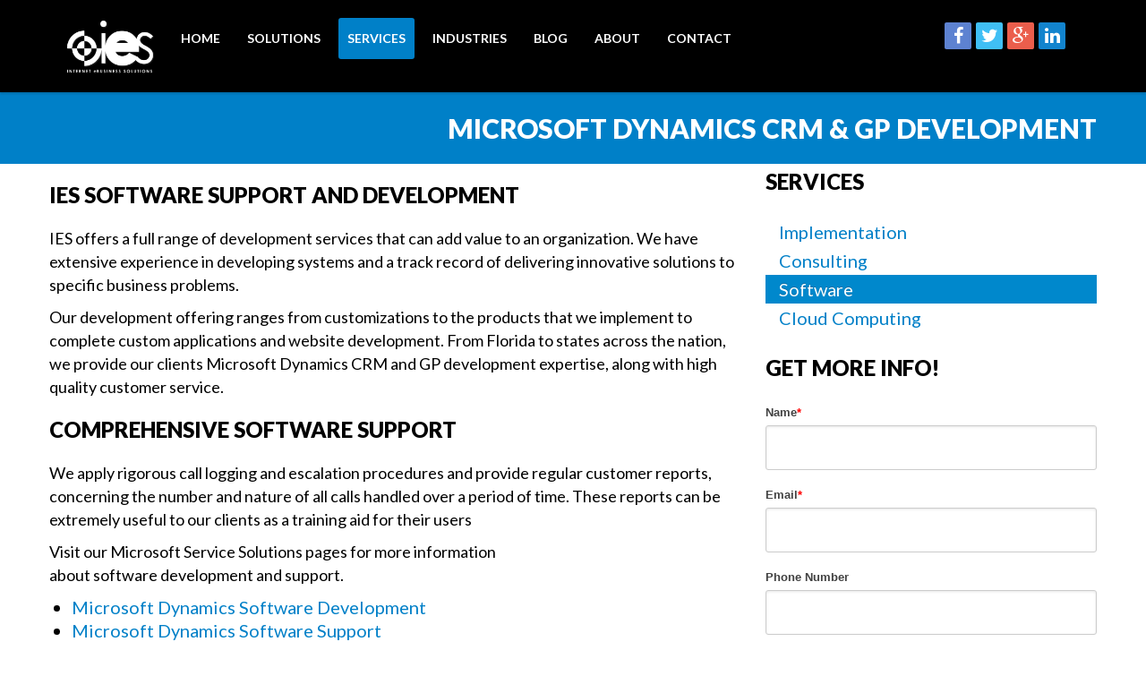

--- FILE ---
content_type: text/html; charset=UTF-8
request_url: https://www.iesgp.com/software
body_size: 9998
content:
<!doctype html><!--[if lt IE 7]> <html class="no-js lt-ie9 lt-ie8 lt-ie7" lang="en" > <![endif]--><!--[if IE 7]>    <html class="no-js lt-ie9 lt-ie8" lang="en" >        <![endif]--><!--[if IE 8]>    <html class="no-js lt-ie9" lang="en" >               <![endif]--><!--[if gt IE 8]><!--><html class="no-js" lang="en"><!--<![endif]--><head>
    <meta charset="utf-8">
    <meta http-equiv="X-UA-Compatible" content="IE=edge,chrome=1">
    <meta name="author" content="Internet eBusiness Solutions, Inc.">
    <meta name="description" content="IES offers Microsoft Dynamics GP CRM development services in Florida and beyond.">
    <meta name="generator" content="HubSpot">
    <title>Microsoft Dynamics CRM Development, Microsoft Dynamics GP Development</title>
    <link rel="shortcut icon" href="https://www.iesgp.com/hubfs/Favicon-02.png">
    
<meta name="viewport" content="width=device-width, initial-scale=1">

    <script src="/hs/hsstatic/jquery-libs/static-1.4/jquery/jquery-1.11.2.js"></script>
<script>hsjQuery = window['jQuery'];</script>
    <meta property="og:description" content="IES offers Microsoft Dynamics GP CRM development services in Florida and beyond.">
    <meta property="og:title" content="Microsoft Dynamics CRM Development, Microsoft Dynamics GP Development">
    <meta name="twitter:description" content="IES offers Microsoft Dynamics GP CRM development services in Florida and beyond.">
    <meta name="twitter:title" content="Microsoft Dynamics CRM Development, Microsoft Dynamics GP Development">

    

    
    <style>
a.cta_button{-moz-box-sizing:content-box !important;-webkit-box-sizing:content-box !important;box-sizing:content-box !important;vertical-align:middle}.hs-breadcrumb-menu{list-style-type:none;margin:0px 0px 0px 0px;padding:0px 0px 0px 0px}.hs-breadcrumb-menu-item{float:left;padding:10px 0px 10px 10px}.hs-breadcrumb-menu-divider:before{content:'›';padding-left:10px}.hs-featured-image-link{border:0}.hs-featured-image{float:right;margin:0 0 20px 20px;max-width:50%}@media (max-width: 568px){.hs-featured-image{float:none;margin:0;width:100%;max-width:100%}}.hs-screen-reader-text{clip:rect(1px, 1px, 1px, 1px);height:1px;overflow:hidden;position:absolute !important;width:1px}
</style>

<link rel="stylesheet" href="/hs/hsstatic/AsyncSupport/static-1.501/sass/rss_post_listing.css">
    

    
<!--  Added by GoogleAnalytics integration -->
<script>
var _hsp = window._hsp = window._hsp || [];
_hsp.push(['addPrivacyConsentListener', function(consent) { if (consent.allowed || (consent.categories && consent.categories.analytics)) {
  (function(i,s,o,g,r,a,m){i['GoogleAnalyticsObject']=r;i[r]=i[r]||function(){
  (i[r].q=i[r].q||[]).push(arguments)},i[r].l=1*new Date();a=s.createElement(o),
  m=s.getElementsByTagName(o)[0];a.async=1;a.src=g;m.parentNode.insertBefore(a,m)
})(window,document,'script','//www.google-analytics.com/analytics.js','ga');
  ga('create','UA-53650106-1','auto');
  ga('send','pageview');
}}]);
</script>

<!-- /Added by GoogleAnalytics integration -->

<!--  Added by GoogleAnalytics4 integration -->
<script>
var _hsp = window._hsp = window._hsp || [];
window.dataLayer = window.dataLayer || [];
function gtag(){dataLayer.push(arguments);}

var useGoogleConsentModeV2 = true;
var waitForUpdateMillis = 1000;


if (!window._hsGoogleConsentRunOnce) {
  window._hsGoogleConsentRunOnce = true;

  gtag('consent', 'default', {
    'ad_storage': 'denied',
    'analytics_storage': 'denied',
    'ad_user_data': 'denied',
    'ad_personalization': 'denied',
    'wait_for_update': waitForUpdateMillis
  });

  if (useGoogleConsentModeV2) {
    _hsp.push(['useGoogleConsentModeV2'])
  } else {
    _hsp.push(['addPrivacyConsentListener', function(consent){
      var hasAnalyticsConsent = consent && (consent.allowed || (consent.categories && consent.categories.analytics));
      var hasAdsConsent = consent && (consent.allowed || (consent.categories && consent.categories.advertisement));

      gtag('consent', 'update', {
        'ad_storage': hasAdsConsent ? 'granted' : 'denied',
        'analytics_storage': hasAnalyticsConsent ? 'granted' : 'denied',
        'ad_user_data': hasAdsConsent ? 'granted' : 'denied',
        'ad_personalization': hasAdsConsent ? 'granted' : 'denied'
      });
    }]);
  }
}

gtag('js', new Date());
gtag('set', 'developer_id.dZTQ1Zm', true);
gtag('config', 'G-3T0DV7LJXE');
</script>
<script async src="https://www.googletagmanager.com/gtag/js?id=G-3T0DV7LJXE"></script>

<!-- /Added by GoogleAnalytics4 integration -->

    <link rel="canonical" href="https://www.iesgp.com/software">

<!-- Global site tag (gtag.js) - Google Ads: 1072061139 -->
<script async src="https://www.googletagmanager.com/gtag/js?id=AW-1072061139"></script>
<script>
  window.dataLayer = window.dataLayer || [];
  function gtag(){dataLayer.push(arguments);}
  gtag('js', new Date());
  gtag('config', 'AW-1072061139');
</script>
<meta name="google-site-verification" content="ohprWovHqW1pmCLCsfOsI24MLh2f8_7Ig80X1Cskk04">
<script>(function(w,d,t,r,u){var f,n,i;w[u]=w[u]||[],f=function(){var o={ti:"307000750", enableAutoSpaTracking: true};o.q=w[u],w[u]=new UET(o),w[u].push("pageLoad")},n=d.createElement(t),n.src=r,n.async=1,n.onload=n.onreadystatechange=function(){var s=this.readyState;s&&s!=="loaded"&&s!=="complete"||(f(),n.onload=n.onreadystatechange=null)},i=d.getElementsByTagName(t)[0],i.parentNode.insertBefore(n,i)})(window,document,"script","//bat.bing.com/bat.js","uetq");</script>
<script type="text/javascript">
    (function(c,l,a,r,i,t,y){
        c[a]=c[a]||function(){(c[a].q=c[a].q||[]).push(arguments)};
        t=l.createElement(r);t.async=1;t.src="https://www.clarity.ms/tag/"+i;
        y=l.getElementsByTagName(r)[0];y.parentNode.insertBefore(t,y);
    })(window, document, "clarity", "script", "g1rslh0ndf");
</script>
<script type="application/ld+json">
 {
     "@context": "http://schema.org",
     "@type": "Organization",
     "mainEntityOfPage":{
          "@type":"WebPage",
          "@id":"https://www.iesgp.com/software",
          "description": "IES offers Microsoft Dynamics GP CRM development services in Florida and beyond."
     },
     "url": "https://www.iesgp.com/",
     "logo": "https://cdn2.hubspot.net/hubfs/679984/IES-Logo-1.png",
     "image": "http://cdn2.hubspot.net/hubfs/679984/ies2.png",
     "name": "Internet eBusiness Solutions, Inc.",
     "alternateName": "Microsoft Dynamics",
     "description": "Internet eBusiness Solutions, Inc. (IES) is a leading business software reseller, development, implementation, and business process consulting firm dedicated exclusively to Microsoft® Dynamics products.",
     "address": {
          "@type": "PostalAddress",
          "streetAddress": "2200 N Commerce Parkway Suite 200",
          "addressLocality": "Weston",
          "addressRegion": "FL",
          "addressCountry": "USA",
          "postalCode": "33326"
     },
     
     "telephone": "(954)-888-9223",
     "email": "ali@iescrm.com",
     "sameAs": [
          "https://www.facebook.com/iesgp/",
          "https://twitter.com/IESCRM",
          "https://www.youtube.com/channel/UC_xV3Avsa4_LDVkhbTWlUaw"
     ]
}
</script>
<!-- End Schema -->
<script src="https://6b0e11f5cb8a423a8646ddac5d718674.js.ubembed.com" async></script>
<script> (function(w,d,t,r,u) { var f,n,i; w[u]=w[u]||[],f=function() { var o={ti:"307000750"}; o.q=w[u],w[u]=new UET(o),w[u].push("pageLoad") }, n=d.createElement(t),n.src=r,n.async=1,n.onload=n.onreadystatechange=function() { var s=this.readyState; s&&s!=="loaded"&&s!=="complete"||(f(),n.onload=n.onreadystatechange=null) }, i=d.getElementsByTagName(t)[0],i.parentNode.insertBefore(n,i) }) (window,document,"script","//bat.bing.com/bat.js","uetq"); </script>
<!-- Start of iescrm Zendesk Widget script -->

<script id="ze-snippet" src="https://static.zdassets.com/ekr/snippet.js?key=38ee9d5e-2138-4906-9f3e-c176594045ae"> </script>

<!-- End of iescrm Zendesk Widget script -->
<meta property="og:url" content="https://www.iesgp.com/software">
<meta name="twitter:card" content="summary">
<link rel="stylesheet" href="//7052064.fs1.hubspotusercontent-na1.net/hubfs/7052064/hub_generated/template_assets/DEFAULT_ASSET/1767723259071/template_layout.min.css">


<link rel="stylesheet" href="https://www.iesgp.com/hubfs/hub_generated/template_assets/1/4512771455/1742846609743/template_Iesgp_September2016-style.css">



    <!-- The style tag has been deprecated. Attached stylesheets are included in the required_head_tags page variable. -->

</head>
<body class="two-column-right-layout   hs-content-id-4334493819 hs-site-page page " style="">
    <div class="header-container-wrapper">
    <div class="header-container container-fluid">

<div class="row-fluid-wrapper row-depth-1 row-number-1 ">
<div class="row-fluid ">
<div class="span12 widget-span widget-type-global_group " style="" data-widget-type="global_group" data-x="0" data-w="12">
<div class="" data-global-widget-path="generated_global_groups/4512769765.html"><div class="row-fluid-wrapper row-depth-1 row-number-1 ">
<div class="row-fluid ">
<div class="span12 widget-span widget-type-cell custom-header-bg-wrapper" style="" data-widget-type="cell" data-x="0" data-w="12">

<div class="row-fluid-wrapper row-depth-1 row-number-2 ">
<div class="row-fluid ">
<div class="span12 widget-span widget-type-cell custom-header-bg" style="" data-widget-type="cell" data-x="0" data-w="12">

<div class="row-fluid-wrapper row-depth-1 row-number-3 ">
<div class="row-fluid ">
<div class="span12 widget-span widget-type-cell page-center" style="" data-widget-type="cell" data-x="0" data-w="12">

<div class="row-fluid-wrapper row-depth-1 row-number-4 ">
<div class="row-fluid ">
<div class="span3 widget-span widget-type-rich_text custom-logo" style="" data-widget-type="rich_text" data-x="0" data-w="3">
<div class="cell-wrapper layout-widget-wrapper">
<span id="hs_cos_wrapper_module_147394981560518283" class="hs_cos_wrapper hs_cos_wrapper_widget hs_cos_wrapper_type_rich_text" style="" data-hs-cos-general-type="widget" data-hs-cos-type="rich_text"><a href="/"><img src="https://www.iesgp.com/hs-fs/hubfs/Iesgp_september2016/Images/IESwhite.png?width=500&amp;height=296&amp;name=IESwhite.png" alt="Iesgp" width="500" height="296" data-constrained="true" srcset="https://www.iesgp.com/hs-fs/hubfs/Iesgp_september2016/Images/IESwhite.png?width=250&amp;height=148&amp;name=IESwhite.png 250w, https://www.iesgp.com/hs-fs/hubfs/Iesgp_september2016/Images/IESwhite.png?width=500&amp;height=296&amp;name=IESwhite.png 500w, https://www.iesgp.com/hs-fs/hubfs/Iesgp_september2016/Images/IESwhite.png?width=750&amp;height=444&amp;name=IESwhite.png 750w, https://www.iesgp.com/hs-fs/hubfs/Iesgp_september2016/Images/IESwhite.png?width=1000&amp;height=592&amp;name=IESwhite.png 1000w, https://www.iesgp.com/hs-fs/hubfs/Iesgp_september2016/Images/IESwhite.png?width=1250&amp;height=740&amp;name=IESwhite.png 1250w, https://www.iesgp.com/hs-fs/hubfs/Iesgp_september2016/Images/IESwhite.png?width=1500&amp;height=888&amp;name=IESwhite.png 1500w" sizes="(max-width: 500px) 100vw, 500px"></a></span>
</div><!--end layout-widget-wrapper -->
</div><!--end widget-span -->
<div class="span7 widget-span widget-type-menu custom-menu-primary" style="" data-widget-type="menu" data-x="3" data-w="7">
<div class="cell-wrapper layout-widget-wrapper">
<span id="hs_cos_wrapper_module_13884994340213" class="hs_cos_wrapper hs_cos_wrapper_widget hs_cos_wrapper_type_menu" style="" data-hs-cos-general-type="widget" data-hs-cos-type="menu"><div id="hs_menu_wrapper_module_13884994340213" class="hs-menu-wrapper active-branch flyouts hs-menu-flow-horizontal" role="navigation" data-sitemap-name="Iesgp_september2016" data-menu-id="4347275587" aria-label="Navigation Menu">
 <ul role="menu" class="active-branch">
  <li class="hs-menu-item hs-menu-depth-1" role="none"><a href="https://www.iesgp.com" role="menuitem">Home</a></li>
  <li class="hs-menu-item hs-menu-depth-1 hs-item-has-children" role="none"><a href="https://www.iesgp.com/microsoft-dynamics-365" aria-haspopup="true" aria-expanded="false" role="menuitem">Solutions</a>
   <ul role="menu" class="hs-menu-children-wrapper">
    <li class="hs-menu-item hs-menu-depth-2 hs-item-has-children" role="none"><a href="https://www.iesgp.com/microsoft-dynamics-365" role="menuitem">Microsoft Dynamics 365</a>
     <ul role="menu" class="hs-menu-children-wrapper">
      <li class="hs-menu-item hs-menu-depth-3" role="none"><a href="https://www.iesgp.com/dynamics-365-business-central" role="menuitem">Dynamics 365 Business Central</a></li>
      <li class="hs-menu-item hs-menu-depth-3" role="none"><a href="https://www.iesgp.com/dynamics-365-for-ecommerce" role="menuitem">Dynamics 365 For Ecommerce</a></li>
      <li class="hs-menu-item hs-menu-depth-3" role="none"><a href="https://www.iesgp.com/dynamics-365-for-human-resources" role="menuitem">Dynamics 365 For Human Resources</a></li>
      <li class="hs-menu-item hs-menu-depth-3" role="none"><a href="https://www.iesgp.com/dynamics-365-supply-chain-management" role="menuitem">Dynamics 365 Supply Chain Management</a></li>
      <li class="hs-menu-item hs-menu-depth-3" role="none"><a href="https://www.iesgp.com/dynamics-365-crm" role="menuitem">Dynamics 365 for Sales</a></li>
      <li class="hs-menu-item hs-menu-depth-3" role="none"><a href="https://www.iesgp.com/dynamics-365-customer-service" role="menuitem">Dynamics 365 CRM Customer Service</a></li>
      <li class="hs-menu-item hs-menu-depth-3" role="none"><a href="https://www.iesgp.com/dynamics-365-field-service" role="menuitem">Dynamics 365 Field Service</a></li>
      <li class="hs-menu-item hs-menu-depth-3" role="none"><a href="https://www.iesgp.com/dynamics-365-finance-and-operations" role="menuitem">Dynamics 365 Finance and Operations</a></li>
      <li class="hs-menu-item hs-menu-depth-3" role="none"><a href="https://www.iesgp.com/dynamics-365-project-service-automation" role="menuitem">Dynamics 365 Project Service Automation</a></li>
      <li class="hs-menu-item hs-menu-depth-3" role="none"><a href="https://www.iesgp.com/microsoft-dynamics-implementation-consultants" role="menuitem">Dynamics Implementation Consultants</a></li>
      <li class="hs-menu-item hs-menu-depth-3" role="none"><a href="https://www.iesgp.com/microsoft-dynamics-for-professional-services" role="menuitem">Microsoft Dynamics For Professional Services</a></li>
      <li class="hs-menu-item hs-menu-depth-3" role="none"><a href="https://www.iesgp.com/microsoft-dynamics-365-for-manufacturing" role="menuitem">Dynamics 365 for Manufacturing</a></li>
      <li class="hs-menu-item hs-menu-depth-3" role="none"><a href="https://www.iesgp.com/dynamics-365-project-operations" role="menuitem">Dynamics 365 Project Operations</a></li>
     </ul></li>
    <li class="hs-menu-item hs-menu-depth-2 hs-item-has-children" role="none"><a href="javascript:;" role="menuitem">Microsoft Azure</a>
     <ul role="menu" class="hs-menu-children-wrapper">
      <li class="hs-menu-item hs-menu-depth-3" role="none"><a href="https://www.iesgp.com/microsoft-azure-managed-services" role="menuitem">Azure Managed Services</a></li>
      <li class="hs-menu-item hs-menu-depth-3" role="none"><a href="https://www.iesgp.com/azure-development-integration-services" role="menuitem">Azure Development &amp; Integration Services</a></li>
      <li class="hs-menu-item hs-menu-depth-3" role="none"><a href="https://www.iesgp.com/microsoft-azure-and-dynamics-365" role="menuitem">Microsoft Azure And Dynamics 365</a></li>
     </ul></li>
    <li class="hs-menu-item hs-menu-depth-2 hs-item-has-children" role="none"><a href="https://www.iesgp.com/microsoft-dynamics-gp" role="menuitem">Microsoft Dynamics GP</a>
     <ul role="menu" class="hs-menu-children-wrapper">
      <li class="hs-menu-item hs-menu-depth-3" role="none"><a href="https://www.iesgp.com/microsoft-dynamics-great-plains-for-accounting" role="menuitem">Microsoft Dynamics Great Plains for Accounting</a></li>
      <li class="hs-menu-item hs-menu-depth-3" role="none"><a href="https://www.iesgp.com/microsoft-dynamics-gp-partners-and-consultants" role="menuitem">Microsoft Dynamics GP Partners &amp; Consultants</a></li>
      <li class="hs-menu-item hs-menu-depth-3" role="none"><a href="https://www.iesgp.com/dynamics-gp-to-business-central-dynamics-365-migration" role="menuitem">Dynamics GP To Business Central &amp; Dynamics 365 Migration</a></li>
      <li class="hs-menu-item hs-menu-depth-3" role="none"><a href="https://www.iesgp.com/microsoft-great-plains-customer-tech-support" role="menuitem">Microsoft Great Plains Customer Tech Support</a></li>
      <li class="hs-menu-item hs-menu-depth-3" role="none"><a href="https://www.iesgp.com/microsoft-dynamics-gp-implementation" role="menuitem">Microsoft Dynamics GP Implementation</a></li>
      <li class="hs-menu-item hs-menu-depth-3" role="none"><a href="https://www.iesgp.com/dynamics-gp-ecommerce" role="menuitem">B2B Dynamics GP eCommerce</a></li>
      <li class="hs-menu-item hs-menu-depth-3" role="none"><a href="https://www.iesgp.com/magento-to-gp" role="menuitem">B2C Magento to GP Integration</a></li>
     </ul></li>
    <li class="hs-menu-item hs-menu-depth-2" role="none"><a href="https://www.iesgp.com/cloud-transformation-and-migration-consultant" role="menuitem">Cloud Transformation</a></li>
   </ul></li>
  <li class="hs-menu-item hs-menu-depth-1 hs-item-has-children active-branch" role="none"><a href="https://www.iesgp.com/services" aria-haspopup="true" aria-expanded="false" role="menuitem">Services</a>
   <ul role="menu" class="hs-menu-children-wrapper active-branch">
    <li class="hs-menu-item hs-menu-depth-2" role="none"><a href="https://www.iesgp.com/implementation" role="menuitem">Implementation</a></li>
    <li class="hs-menu-item hs-menu-depth-2" role="none"><a href="https://www.iesgp.com/consulting" role="menuitem">Consulting</a></li>
    <li class="hs-menu-item hs-menu-depth-2 active hs-item-has-children active-branch" role="none"><a href="https://www.iesgp.com/software" role="menuitem">Software</a>
     <ul role="menu" class="hs-menu-children-wrapper">
      <li class="hs-menu-item hs-menu-depth-3" role="none"><a href="https://www.iesgp.com/software-development" role="menuitem">Software Development</a></li>
      <li class="hs-menu-item hs-menu-depth-3" role="none"><a href="https://www.iesgp.com/software-support" role="menuitem">Software Support</a></li>
     </ul></li>
    <li class="hs-menu-item hs-menu-depth-2" role="none"><a href="https://www.iesgp.com/cloud-computing" role="menuitem">Cloud Computing</a></li>
   </ul></li>
  <li class="hs-menu-item hs-menu-depth-1 hs-item-has-children" role="none"><a href="https://www.iesgp.com/industries" aria-haspopup="true" aria-expanded="false" role="menuitem">Industries</a>
   <ul role="menu" class="hs-menu-children-wrapper">
    <li class="hs-menu-item hs-menu-depth-2" role="none"><a href="https://www.iesgp.com/distribution" role="menuitem">Distribution</a></li>
    <li class="hs-menu-item hs-menu-depth-2" role="none"><a href="https://www.iesgp.com/food-and-beverage" role="menuitem">Food and Beverage</a></li>
    <li class="hs-menu-item hs-menu-depth-2" role="none"><a href="https://www.iesgp.com/healthcare" role="menuitem">Healthcare</a></li>
    <li class="hs-menu-item hs-menu-depth-2" role="none"><a href="https://www.iesgp.com/telecommunication" role="menuitem">Telecommunication</a></li>
    <li class="hs-menu-item hs-menu-depth-2" role="none"><a href="https://www.iesgp.com/professional-services" role="menuitem">Professional Services</a></li>
   </ul></li>
  <li class="hs-menu-item hs-menu-depth-1" role="none"><a href="https://www.iesgp.com/blog" role="menuitem">Blog</a></li>
  <li class="hs-menu-item hs-menu-depth-1 hs-item-has-children" role="none"><a href="https://www.iesgp.com/about-us" aria-haspopup="true" aria-expanded="false" role="menuitem">About</a>
   <ul role="menu" class="hs-menu-children-wrapper">
    <li class="hs-menu-item hs-menu-depth-2" role="none"><a href="https://www.iesgp.com/case-studies" role="menuitem">Case Studies</a></li>
    <li class="hs-menu-item hs-menu-depth-2" role="none"><a href="https://www.iesgp.com/resources" role="menuitem">Ebooks</a></li>
    <li class="hs-menu-item hs-menu-depth-2" role="none"><a href="https://www.iesgp.com/dynamics-365-guides" role="menuitem">Guides</a></li>
    <li class="hs-menu-item hs-menu-depth-2" role="none"><a href="https://www.iesgp.com/microsoft-dynamics-and-azure-videos" role="menuitem">Videos</a></li>
    <li class="hs-menu-item hs-menu-depth-2" role="none"><a href="https://www.iesgp.com/careers" role="menuitem">Careers</a></li>
   </ul></li>
  <li class="hs-menu-item hs-menu-depth-1" role="none"><a href="https://www.iesgp.com/contact" role="menuitem">Contact</a></li>
 </ul>
</div></span></div><!--end layout-widget-wrapper -->
</div><!--end widget-span -->
<div class="span2 widget-span widget-type-raw_html custom-header-social" style="" data-widget-type="raw_html" data-x="10" data-w="2">
<div class="cell-wrapper layout-widget-wrapper">
<span id="hs_cos_wrapper_module_147395031717742252" class="hs_cos_wrapper hs_cos_wrapper_widget hs_cos_wrapper_type_raw_html" style="" data-hs-cos-general-type="widget" data-hs-cos-type="raw_html"><ul class="social-icons"><li><a title="Iesgp" href="https://www.facebook.com/iesgp" target="_blank"><i class="icon-facebook"></i></a></li><li><a title="Iescrm" href="https://www.twitter.com/iescrm" target="_blank"><i class="icon-twitter"></i></a></li><li><a title="IESInterneteBusinessSolutionsIncWeston" href="https://plus.google.com/u/0/b/102525612574013556610/+IESInterneteBusinessSolutionsIncWeston/" target="_blank"><i class="icon-google-plus"></i></a></li><li><a title="Ies Internet Ebusiness Solution" href="http://www.linkedin.com/company/ies-internet-ebusiness-solution" target="_blank"><i class="icon-linkedin"></i></a></li></ul></span>
</div><!--end layout-widget-wrapper -->
</div><!--end widget-span -->
</div><!--end row-->
</div><!--end row-wrapper -->

</div><!--end widget-span -->
</div><!--end row-->
</div><!--end row-wrapper -->

</div><!--end widget-span -->
</div><!--end row-->
</div><!--end row-wrapper -->

</div><!--end widget-span -->
</div><!--end row-->
</div><!--end row-wrapper -->
</div>
</div><!--end widget-span -->
</div><!--end row-->
</div><!--end row-wrapper -->

    </div><!--end header -->
</div><!--end header wrapper -->

<div class="body-container-wrapper">
    <div class="body-container container-fluid">

<div class="row-fluid-wrapper row-depth-1 row-number-1 ">
<div class="row-fluid ">
<div class="span12 widget-span widget-type-custom_widget " style="" data-widget-type="custom_widget" data-x="0" data-w="12">
<div class="cell-wrapper layout-widget-wrapper">
<span id="hs_cos_wrapper_module_14739182980275669" class="hs_cos_wrapper hs_cos_wrapper_widget hs_cos_wrapper_type_custom_widget" style="" data-hs-cos-general-type="widget" data-hs-cos-type="custom_widget"><div class="full-blue banner-wrapper clearfix">
    <div class="page-center">
        <h1>MICROSOFT DYNAMICS CRM &amp; GP DEVELOPMENT</h1>
    </div>
</div></span></div><!--end layout-widget-wrapper -->
</div><!--end widget-span -->
</div><!--end row-->
</div><!--end row-wrapper -->

<div class="row-fluid-wrapper row-depth-1 row-number-2 ">
<div class="row-fluid ">
<div class="span12 widget-span widget-type-cell page-center content-wrapper" style="" data-widget-type="cell" data-x="0" data-w="12">

<div class="row-fluid-wrapper row-depth-1 row-number-3 ">
<div class="row-fluid ">
<div class="span8 widget-span widget-type-cell main-content" style="" data-widget-type="cell" data-x="0" data-w="8">

<div class="row-fluid-wrapper row-depth-1 row-number-4 ">
<div class="row-fluid ">
<div class="span12 widget-span widget-type-widget_container " style="" data-widget-type="widget_container" data-x="0" data-w="12">
<span id="hs_cos_wrapper_module_13885046520011784" class="hs_cos_wrapper hs_cos_wrapper_widget_container hs_cos_wrapper_type_widget_container" style="" data-hs-cos-general-type="widget_container" data-hs-cos-type="widget_container"><div id="hs_cos_wrapper_widget_4334493824" class="hs_cos_wrapper hs_cos_wrapper_widget hs_cos_wrapper_type_rich_text" style="" data-hs-cos-general-type="widget" data-hs-cos-type="rich_text"><h3>IES SOFTWARE SUPPORT AND DEVELOPMENT</h3>
<p>IES offers a full range of development services that can add value to an organization. We have extensive experience in developing systems and a track record of delivering innovative solutions to specific business problems.</p>
<p>Our development offering ranges from customizations to the products that we implement to complete custom applications and website development. From Florida to states across the nation, we provide our clients Microsoft Dynamics CRM and GP development expertise, along with high quality customer service.</p>
<h3>COMPREHENSIVE SOFTWARE SUPPORT</h3>
<p>We apply rigorous call logging and escalation procedures and provide regular customer reports, concerning the number and nature of all calls handled over a period of time. These reports can be extremely useful to our clients as a training aid for their users</p>
<p>Visit our Microsoft Service Solutions pages for more information<br>about software development and support.</p>
<ul>
<li><a href="/software-development" title="Microsoft Dynamics Software Development">Microsoft Dynamics Software Development</a></li>
<li><a href="/software-support" title="Microsoft Dynamics Software Support">Microsoft Dynamics Software Support</a></li>
</ul></div></span>
</div><!--end widget-span -->
</div><!--end row-->
</div><!--end row-wrapper -->

</div><!--end widget-span -->
<div class="span4 widget-span widget-type-cell sidebar right" style="" data-widget-type="cell" data-x="8" data-w="4">

<div class="row-fluid-wrapper row-depth-1 row-number-5 ">
<div class="row-fluid ">
<div class="span12 widget-span widget-type-widget_container menu-heading" style="" data-widget-type="widget_container" data-x="0" data-w="12">
<span id="hs_cos_wrapper_module_14739216001625718" class="hs_cos_wrapper hs_cos_wrapper_widget_container hs_cos_wrapper_type_widget_container" style="" data-hs-cos-general-type="widget_container" data-hs-cos-type="widget_container"><div id="hs_cos_wrapper_widget_1473921707313" class="hs_cos_wrapper hs_cos_wrapper_widget hs_cos_wrapper_type_rich_text" style="" data-hs-cos-general-type="widget" data-hs-cos-type="rich_text"><h3>Services</h3></div></span>
</div><!--end widget-span -->
</div><!--end row-->
</div><!--end row-wrapper -->

<div class="row-fluid-wrapper row-depth-1 row-number-6 ">
<div class="row-fluid ">
<div class="span12 widget-span widget-type-global_group " style="" data-widget-type="global_group" data-x="0" data-w="12">
<div class="" data-global-widget-path="generated_global_groups/4334489264.html"><div class="row-fluid-wrapper row-depth-1 row-number-1 ">
<div class="row-fluid ">
<div class="span12 widget-span widget-type-menu sidebar-menu" style="" data-widget-type="menu" data-x="0" data-w="12">
<div class="cell-wrapper layout-widget-wrapper">
<span id="hs_cos_wrapper_module_14739182569243" class="hs_cos_wrapper hs_cos_wrapper_widget hs_cos_wrapper_type_menu" style="" data-hs-cos-general-type="widget" data-hs-cos-type="menu"><div id="hs_menu_wrapper_module_14739182569243" class="hs-menu-wrapper active-branch no-flyouts hs-menu-flow-vertical" role="navigation" data-sitemap-name="Iesgp_september2016" data-menu-id="4347275587" aria-label="Navigation Menu">
 <ul role="menu" class="active-branch">
  <li class="hs-menu-item hs-menu-depth-1" role="none"><a href="https://www.iesgp.com/implementation" role="menuitem">Implementation</a></li>
  <li class="hs-menu-item hs-menu-depth-1" role="none"><a href="https://www.iesgp.com/consulting" role="menuitem">Consulting</a></li>
  <li class="hs-menu-item hs-menu-depth-1 active hs-item-has-children active-branch" role="none"><a href="https://www.iesgp.com/software" aria-haspopup="true" aria-expanded="false" role="menuitem">Software</a>
   <ul role="menu" class="hs-menu-children-wrapper">
    <li class="hs-menu-item hs-menu-depth-2" role="none"><a href="https://www.iesgp.com/software-development" role="menuitem">Software Development</a></li>
    <li class="hs-menu-item hs-menu-depth-2" role="none"><a href="https://www.iesgp.com/software-support" role="menuitem">Software Support</a></li>
   </ul></li>
  <li class="hs-menu-item hs-menu-depth-1" role="none"><a href="https://www.iesgp.com/cloud-computing" role="menuitem">Cloud Computing</a></li>
 </ul>
</div></span></div><!--end layout-widget-wrapper -->
</div><!--end widget-span -->
</div><!--end row-->
</div><!--end row-wrapper -->

<div class="row-fluid-wrapper row-depth-1 row-number-2 ">
<div class="row-fluid ">
<div class="span12 widget-span widget-type-form sidebar-form" style="" data-widget-type="form" data-x="0" data-w="12">
<div class="cell-wrapper layout-widget-wrapper">
<span id="hs_cos_wrapper_module_14739182569244" class="hs_cos_wrapper hs_cos_wrapper_widget hs_cos_wrapper_type_form" style="" data-hs-cos-general-type="widget" data-hs-cos-type="form"><h3 id="hs_cos_wrapper_module_14739182569244_title" class="hs_cos_wrapper form-title" data-hs-cos-general-type="widget_field" data-hs-cos-type="text">Get More Info!</h3>

<div id="hs_form_target_module_14739182569244"></div>









</span>
</div><!--end layout-widget-wrapper -->
</div><!--end widget-span -->
</div><!--end row-->
</div><!--end row-wrapper -->

<div class="row-fluid-wrapper row-depth-1 row-number-3 ">
<div class="row-fluid ">
<div class="span12 widget-span widget-type-rich_text sidebar-orange-box" style="" data-widget-type="rich_text" data-x="0" data-w="12">
<div class="cell-wrapper layout-widget-wrapper">
<span id="hs_cos_wrapper_module_14739182569245" class="hs_cos_wrapper hs_cos_wrapper_widget hs_cos_wrapper_type_rich_text" style="" data-hs-cos-general-type="widget" data-hs-cos-type="rich_text"><h2><i class="icon-bolt "></i> Quick Assist</h2>
<ul>
<li><a href="/solution-designer" title="Solution Designer">Solution Designer</a></li>
<li><a href="/customer-care" title="Customer Care">Customer Care</a></li>
<li><a href="/gotoassist" title="GotoAssist">GotoAssist</a></li>
</ul></span>
</div><!--end layout-widget-wrapper -->
</div><!--end widget-span -->
</div><!--end row-->
</div><!--end row-wrapper -->
</div>
</div><!--end widget-span -->
</div><!--end row-->
</div><!--end row-wrapper -->

</div><!--end widget-span -->
</div><!--end row-->
</div><!--end row-wrapper -->

</div><!--end widget-span -->
</div><!--end row-->
</div><!--end row-wrapper -->

<div class="row-fluid-wrapper row-depth-1 row-number-7 ">
<div class="row-fluid ">
<div class="span12 widget-span widget-type-widget_container " style="" data-widget-type="widget_container" data-x="0" data-w="12">
<span id="hs_cos_wrapper_module_14739282984722915" class="hs_cos_wrapper hs_cos_wrapper_widget_container hs_cos_wrapper_type_widget_container" style="" data-hs-cos-general-type="widget_container" data-hs-cos-type="widget_container"></span>
</div><!--end widget-span -->
</div><!--end row-->
</div><!--end row-wrapper -->

    </div><!--end body -->
</div><!--end body wrapper -->

<div class="footer-container-wrapper">
    <div class="footer-container container-fluid">

<div class="row-fluid-wrapper row-depth-1 row-number-1 ">
<div class="row-fluid ">
<div class="span12 widget-span widget-type-global_group " style="" data-widget-type="global_group" data-x="0" data-w="12">
<div class="" data-global-widget-path="generated_global_groups/4334465354.html"><div class="row-fluid-wrapper row-depth-1 row-number-1 ">
<div class="row-fluid ">
<div class="span12 widget-span widget-type-cell custom-footer-bg" style="" data-widget-type="cell" data-x="0" data-w="12">

<div class="row-fluid-wrapper row-depth-1 row-number-2 ">
<div class="row-fluid ">
<div class="span12 widget-span widget-type-cell page-center" style="" data-widget-type="cell" data-x="0" data-w="12">

<div class="row-fluid-wrapper row-depth-1 row-number-3 ">
<div class="row-fluid ">
<div class="span3 widget-span widget-type-raw_html custom-about" style="" data-widget-type="raw_html" data-x="0" data-w="3">
<div class="cell-wrapper layout-widget-wrapper">
<span id="hs_cos_wrapper_module_144110018492311575" class="hs_cos_wrapper hs_cos_wrapper_widget hs_cos_wrapper_type_raw_html" style="" data-hs-cos-general-type="widget" data-hs-cos-type="raw_html"><h2 class="module-title">    		
About IES<span class="module-subtitle">Who We Are</span>
</h2>
<p><strong>Internet eBusiness Solutions, Inc. </strong> is a leading Microsoft Dynamics software reseller and developer based in the Miami and Tampa areas of Florida and operating nationally.</p>
<p>Our business process consulting firm is dedicated exclusively to<strong>Microsoft® Dynamics products and supported services</strong>,including Microsoft Dynamics GP, Dynamics CRM, Dynamics NAV, and Sharepoint.</p>
<p><span id="hs-cta-wrapper-d56ad274-f025-4370-87d9-d52a3d21b969" class="hs-cta-wrapper"> <span id="hs-cta-d56ad274-f025-4370-87d9-d52a3d21b969" class="hs-cta-node hs-cta-d56ad274-f025-4370-87d9-d52a3d21b969" style="visibility: visible;"><a title="&nbsp; &nbsp; &nbsp; &nbsp; &nbsp; &nbsp; WHY IES?&nbsp; &nbsp; &nbsp; &nbsp; &nbsp; &nbsp;" cta_dest_link="http://connect.iesgp.com/why-ies" style="" href="//cta-service-cms2.hubspot.com/ctas/v2/public/cs/c/?cta_guid=f8b05af9-8e57-46e5-8db5-0fb34be1c5ee&amp;placement_guid=d56ad274-f025-4370-87d9-d52a3d21b969&amp;portal_id=679984&amp;redirect_url=[base64]&amp;hsutk=64856809f5f4168b8b2703b6cb766723&amp;utm_referrer=http%3A%2F%2Fwww.iesgp.com%2Fcontact&amp;canon=http%3A%2F%2Fwww.iesgp.com%2Fcontact" class="cta_button " id="cta_button_679984_f8b05af9-8e57-46e5-8db5-0fb34be1c5ee">WHY IES?</a> </span>
</span></p></span>
</div><!--end layout-widget-wrapper -->
</div><!--end widget-span -->
<div class="span3 widget-span widget-type-cell " style="" data-widget-type="cell" data-x="3" data-w="3">

<div class="row-fluid-wrapper row-depth-1 row-number-4 ">
<div class="row-fluid ">
<div class="span12 widget-span widget-type-raw_html custom-twitter" style="" data-widget-type="raw_html" data-x="0" data-w="12">
<div class="cell-wrapper layout-widget-wrapper">
<span id="hs_cos_wrapper_module_144110015479110761" class="hs_cos_wrapper hs_cos_wrapper_widget hs_cos_wrapper_type_raw_html" style="" data-hs-cos-general-type="widget" data-hs-cos-type="raw_html"><h2 class="module-title">            
Twitter Feed<span class="module-subtitle">Latest Tweets</span>
</h2>
<a class="twitter-timeline" href="https://twitter.com/IESCRM" data-widget-id="698067242760556545">Tweets by @IESCRM</a>
<script>!function(d,s,id){var js,fjs=d.getElementsByTagName(s)[0],p=/^http:/.test(d.location)?'http':'https';if(!d.getElementById(id)){js=d.createElement(s);js.id=id;js.src=p+"://platform.twitter.com/widgets.js";fjs.parentNode.insertBefore(js,fjs);}}(document,"script","twitter-wjs");</script></span>
</div><!--end layout-widget-wrapper -->
</div><!--end widget-span -->
</div><!--end row-->
</div><!--end row-wrapper -->

</div><!--end widget-span -->
<div class="span3 widget-span widget-type-cell " style="" data-widget-type="cell" data-x="6" data-w="3">

<div class="row-fluid-wrapper row-depth-1 row-number-5 ">
<div class="row-fluid ">
<div class="span12 widget-span widget-type-raw_html custom-latest-news" style="" data-widget-type="raw_html" data-x="0" data-w="12">
<div class="cell-wrapper layout-widget-wrapper">
<span id="hs_cos_wrapper_module_14413401365063806" class="hs_cos_wrapper hs_cos_wrapper_widget hs_cos_wrapper_type_raw_html" style="" data-hs-cos-general-type="widget" data-hs-cos-type="raw_html"><h2 class="module-title">        	
Latest News<span class="module-subtitle">Current News and Events</span>			</h2></span>
</div><!--end layout-widget-wrapper -->
</div><!--end widget-span -->
</div><!--end row-->
</div><!--end row-wrapper -->

<div class="row-fluid-wrapper row-depth-1 row-number-6 ">
<div class="row-fluid ">
<div class="span12 widget-span widget-type-rss_listing " style="" data-widget-type="rss_listing" data-x="0" data-w="12">
<div class="cell-wrapper layout-widget-wrapper">
<span id="hs_cos_wrapper_module_14773339626251986" class="hs_cos_wrapper hs_cos_wrapper_widget hs_cos_wrapper_type_rss_listing" style="" data-hs-cos-general-type="widget" data-hs-cos-type="rss_listing">
<h3></h3>


    <div class="hs-rss-module feedreader_box hs-hash-178333331"></div>

</span></div><!--end layout-widget-wrapper -->
</div><!--end widget-span -->
</div><!--end row-->
</div><!--end row-wrapper -->

</div><!--end widget-span -->
<div class="span3 widget-span widget-type-raw_html custom-contact" style="" data-widget-type="raw_html" data-x="9" data-w="3">
<div class="cell-wrapper layout-widget-wrapper">
<span id="hs_cos_wrapper_module_144110017054111294" class="hs_cos_wrapper hs_cos_wrapper_widget hs_cos_wrapper_type_raw_html" style="" data-hs-cos-general-type="widget" data-hs-cos-type="raw_html"><h2 class="module-title">    		
Contact us<span class="module-subtitle">Contact our main </span>
</h2>
<div class="custom-map">
<p><b>Miami Area Office</b></p>
<p><span class="main_text"><i class="icon-map-marker " style=""></i> 2500 Weston Road<br> Suite 308<br> Weston (Fort Lauderdale),FL 33331</span></p>
<p><i class="icon-phone " style=""></i> &nbsp;<a title="(954) 888-9223" href="tel:+19548889223">(954) 888-9223</a><br></p></div></span>
</div><!--end layout-widget-wrapper -->
</div><!--end widget-span -->
</div><!--end row-->
</div><!--end row-wrapper -->

</div><!--end widget-span -->
</div><!--end row-->
</div><!--end row-wrapper -->

</div><!--end widget-span -->
</div><!--end row-->
</div><!--end row-wrapper -->

<div class="row-fluid-wrapper row-depth-1 row-number-7 ">
<div class="row-fluid ">
<div class="span12 widget-span widget-type-cell custom-footer-bottom-bg" style="" data-widget-type="cell" data-x="0" data-w="12">

<div class="row-fluid-wrapper row-depth-1 row-number-8 ">
<div class="row-fluid ">
<div class="span12 widget-span widget-type-cell page-center" style="" data-widget-type="cell" data-x="0" data-w="12">

<div class="row-fluid-wrapper row-depth-1 row-number-9 ">
<div class="row-fluid ">
<div class="span5 widget-span widget-type-rich_text custom-copyright" style="" data-widget-type="rich_text" data-x="0" data-w="5">
<div class="cell-wrapper layout-widget-wrapper">
<span id="hs_cos_wrapper_module_14410981724573728" class="hs_cos_wrapper hs_cos_wrapper_widget hs_cos_wrapper_type_rich_text" style="" data-hs-cos-general-type="widget" data-hs-cos-type="rich_text"><p>Copyright © 2021 Internet eBusiness Solutions.</p></span>
</div><!--end layout-widget-wrapper -->
</div><!--end widget-span -->
<div class="span7 widget-span widget-type-menu custom-footer-menu" style="" data-widget-type="menu" data-x="5" data-w="7">
<div class="cell-wrapper layout-widget-wrapper">
<span id="hs_cos_wrapper_module_14410983837896832" class="hs_cos_wrapper hs_cos_wrapper_widget hs_cos_wrapper_type_menu" style="" data-hs-cos-general-type="widget" data-hs-cos-type="menu"><div id="hs_menu_wrapper_module_14410983837896832" class="hs-menu-wrapper active-branch flyouts hs-menu-flow-horizontal" role="navigation" data-sitemap-name="Iesgp_september2016" data-menu-id="4347275587" aria-label="Navigation Menu">
 <ul role="menu">
  <li class="hs-menu-item hs-menu-depth-1" role="none"><a href="https://www.iesgp.com" role="menuitem">Home</a></li>
  <li class="hs-menu-item hs-menu-depth-1 hs-item-has-children" role="none"><a href="https://www.iesgp.com/microsoft-dynamics-365" aria-haspopup="true" aria-expanded="false" role="menuitem">Solutions</a></li>
  <li class="hs-menu-item hs-menu-depth-1 hs-item-has-children" role="none"><a href="https://www.iesgp.com/services" aria-haspopup="true" aria-expanded="false" role="menuitem">Services</a></li>
  <li class="hs-menu-item hs-menu-depth-1 hs-item-has-children" role="none"><a href="https://www.iesgp.com/industries" aria-haspopup="true" aria-expanded="false" role="menuitem">Industries</a></li>
  <li class="hs-menu-item hs-menu-depth-1" role="none"><a href="https://www.iesgp.com/blog" role="menuitem">Blog</a></li>
  <li class="hs-menu-item hs-menu-depth-1 hs-item-has-children" role="none"><a href="https://www.iesgp.com/about-us" aria-haspopup="true" aria-expanded="false" role="menuitem">About</a></li>
  <li class="hs-menu-item hs-menu-depth-1" role="none"><a href="https://www.iesgp.com/contact" role="menuitem">Contact</a></li>
 </ul>
</div></span></div><!--end layout-widget-wrapper -->
</div><!--end widget-span -->
</div><!--end row-->
</div><!--end row-wrapper -->

<div class="row-fluid-wrapper row-depth-1 row-number-10 ">
<div class="row-fluid ">
<div class="span12 widget-span widget-type-raw_html custom-back-to-top" style="" data-widget-type="raw_html" data-x="0" data-w="12">
<div class="cell-wrapper layout-widget-wrapper">
<span id="hs_cos_wrapper_module_14411907343105153" class="hs_cos_wrapper hs_cos_wrapper_widget hs_cos_wrapper_type_raw_html" style="" data-hs-cos-general-type="widget" data-hs-cos-type="raw_html"><a id="back-to-top" href="#top"></a>
<!--Begin Comm100 Live Chat Code-->
<div id="comm100-button-465"></div>
<script type="text/javascript">
var Comm100API = Comm100API || new Object;
Comm100API.chat_buttons = Comm100API.chat_buttons || [];
var comm100_chatButton = new Object;
comm100_chatButton.code_plan = 465;
comm100_chatButton.div_id = 'comm100-button-465';
Comm100API.chat_buttons.push(comm100_chatButton);
Comm100API.site_id = 218447;
Comm100API.main_code_plan = 465;
var comm100_lc = document.createElement('script');
comm100_lc.type = 'text/javascript';
comm100_lc.async = true;
comm100_lc.src = 'https://chatserver.comm100.com/livechat.ashx?siteId=' + Comm100API.site_id;
var comm100_s = document.getElementsByTagName('script')[0];
comm100_s.parentNode.insertBefore(comm100_lc, comm100_s);
setTimeout(function() {
if (!Comm100API.loaded) {
var lc = document.createElement('script');
lc.type = 'text/javascript';
lc.async = true;
lc.src = 'https://hostedmax.comm100.com/chatserver/livechat.ashx?siteId=' + Comm100API.site_id;
var s = document.getElementsByTagName('script')[0];
s.parentNode.insertBefore(lc, s);
}
}, 5000)
</script>
<!--End Comm100 Live Chat Code-->
<!-- OPENTRACKER HTML START -->
<script defer src="http://server1.opentracker.net/?site=www.iesgp.com"></script><noscript><a href="http://www.opentracker.net" target="_blank" title="Www.opentracker.net"><img alt="web stats" src="http://img.opentracker.net/?cmd=nojs&amp;site=www.iesgp.com" border="0"></a> </noscript>
<!-- OPENTRACKER HTML END --></span>
</div><!--end layout-widget-wrapper -->
</div><!--end widget-span -->
</div><!--end row-->
</div><!--end row-wrapper -->

</div><!--end widget-span -->
</div><!--end row-->
</div><!--end row-wrapper -->

<div class="row-fluid-wrapper row-depth-1 row-number-11 ">
<div class="row-fluid ">
<div class="span12 widget-span widget-type-raw_html custom-js" style="" data-widget-type="raw_html" data-x="0" data-w="12">
<div class="cell-wrapper layout-widget-wrapper">
<span id="hs_cos_wrapper_module_144110402745920230" class="hs_cos_wrapper hs_cos_wrapper_widget hs_cos_wrapper_type_raw_html" style="" data-hs-cos-general-type="widget" data-hs-cos-type="raw_html"><script src="https://www.iesgp.com/hubfs/hub_generated/template_assets/1/4512769760/1742846611834/template_Iesgp_September2016-main.js"></script></span>
</div><!--end layout-widget-wrapper -->
</div><!--end widget-span -->
</div><!--end row-->
</div><!--end row-wrapper -->

</div><!--end widget-span -->
</div><!--end row-->
</div><!--end row-wrapper -->
</div>
</div><!--end widget-span -->
</div><!--end row-->
</div><!--end row-wrapper -->

    </div><!--end footer -->
</div><!--end footer wrapper -->

    
<!-- HubSpot performance collection script -->
<script defer src="/hs/hsstatic/content-cwv-embed/static-1.1293/embed.js"></script>
<script src="/hs/hsstatic/keyboard-accessible-menu-flyouts/static-1.17/bundles/project.js"></script>

    <!--[if lte IE 8]>
    <script charset="utf-8" src="https://js.hsforms.net/forms/v2-legacy.js"></script>
    <![endif]-->

<script data-hs-allowed="true" src="/_hcms/forms/v2.js"></script>

    <script data-hs-allowed="true">
        var options = {
            portalId: '679984',
            formId: '47955679-de60-4dc2-a8b8-7cbb2ac4c1e5',
            formInstanceId: '5605',
            
            pageId: '4334493819',
            
            region: 'na1',
            
            
            
            
            pageName: "Microsoft Dynamics CRM Development, Microsoft Dynamics GP Development",
            
            
            
            inlineMessage: "Thanks for submitting the form.",
            
            
            rawInlineMessage: "Thanks for submitting the form.",
            
            
            hsFormKey: "dd899307347e689aaf1cd68f62a8d786",
            
            
            css: '',
            target: '#hs_form_target_module_14739182569244',
            
            
            
            
            
            
            
            contentType: "standard-page",
            
            
            
            formsBaseUrl: '/_hcms/forms/',
            
            
            
            formData: {
                cssClass: 'hs-form stacked hs-custom-form'
            }
        };

        options.getExtraMetaDataBeforeSubmit = function() {
            var metadata = {};
            

            if (hbspt.targetedContentMetadata) {
                var count = hbspt.targetedContentMetadata.length;
                var targetedContentData = [];
                for (var i = 0; i < count; i++) {
                    var tc = hbspt.targetedContentMetadata[i];
                     if ( tc.length !== 3) {
                        continue;
                     }
                     targetedContentData.push({
                        definitionId: tc[0],
                        criterionId: tc[1],
                        smartTypeId: tc[2]
                     });
                }
                metadata["targetedContentMetadata"] = JSON.stringify(targetedContentData);
            }

            return metadata;
        };

        hbspt.forms.create(options);
    </script>

<script src="/hs/hsstatic/AsyncSupport/static-1.501/js/rss_listing_asset.js"></script>
<script>
  function hsOnReadyPopulateRssFeed_178333331() {
    var options = {
      'id': "178333331",
      'rss_hcms_url': "/_hcms/rss/feed?feedId=Njc5OTg0OjMxMzQ1OTMzNDA6MA%3D%3D&limit=3&dateLanguage=ZW5fVVM%3D&dateFormat=TU1NTSBkLCB5eXl5ICdhdCcgaDptbSBh&zone=QW1lcmljYS9OZXdfWW9yaw%3D%3D&clickThrough=UmVhZCBtb3Jl&maxChars=200&property=link&property=title&property=date&property=published&hs-expires=1799280000&hs-version=2&hs-signature=AJ2IBuHQRLlZq8W2tD_xbZlc62SNodzjJw",
      'show_author': false,
      'show_date': true,
      'include_featured_image': false,
      'show_detail' : false,
      'attribution_text': "by ",
      'publish_date_text': "",
      'item_title_tag' : "span",
      'click_through_text': "Read more",
      'limit_to_chars': 200,
    };
    window.hsPopulateRssFeed(options);
  }

  if (document.readyState === "complete" ||
      (document.readyState !== "loading" && !document.documentElement.doScroll)
  ) {
    hsOnReadyPopulateRssFeed_178333331();
  } else {
    document.addEventListener("DOMContentLoaded", hsOnReadyPopulateRssFeed_178333331);
  }

</script>


<!-- Start of HubSpot Analytics Code -->
<script type="text/javascript">
var _hsq = _hsq || [];
_hsq.push(["setContentType", "standard-page"]);
_hsq.push(["setCanonicalUrl", "https:\/\/www.iesgp.com\/software"]);
_hsq.push(["setPageId", "4334493819"]);
_hsq.push(["setContentMetadata", {
    "contentPageId": 4334493819,
    "legacyPageId": "4334493819",
    "contentFolderId": null,
    "contentGroupId": null,
    "abTestId": null,
    "languageVariantId": 4334493819,
    "languageCode": null,
    
    
}]);
</script>

<script type="text/javascript" id="hs-script-loader" async defer src="/hs/scriptloader/679984.js"></script>
<!-- End of HubSpot Analytics Code -->


<script type="text/javascript">
var hsVars = {
    render_id: "c57172aa-ee79-4529-a10c-a8133b211486",
    ticks: 1767780986327,
    page_id: 4334493819,
    
    content_group_id: 0,
    portal_id: 679984,
    app_hs_base_url: "https://app.hubspot.com",
    cp_hs_base_url: "https://cp.hubspot.com",
    language: "en",
    analytics_page_type: "standard-page",
    scp_content_type: "",
    
    analytics_page_id: "4334493819",
    category_id: 1,
    folder_id: 0,
    is_hubspot_user: false
}
</script>


<script defer src="/hs/hsstatic/HubspotToolsMenu/static-1.432/js/index.js"></script>

<!-- Google Code for Remarketing Tag -->
<!--
Remarketing tags may not be associated with personally identifiable information or placed on pages related to sensitive categories. See more information and instructions on how to setup the tag on: http://google.com/ads/remarketingsetup
--------------------------------------------------->
<script type="text/javascript">
/* <![CDATA[ */
var google_conversion_id = 1072061139;
var google_custom_params = window.google_tag_params;
var google_remarketing_only = true;
/* ]]> */
</script>
<script type="text/javascript" src="//www.googleadservices.com/pagead/conversion.js">
</script>
<noscript>
<div style="display:inline;">
<img height="1" width="1" style="border-style:none;" alt="" src="//googleads.g.doubleclick.net/pagead/viewthroughconversion/1072061139/?value=0&amp;guid=ON&amp;script=0">
</div>
</noscript>



    <!-- Generated by the HubSpot Template Builder - template version 1.03 -->

</body></html>

--- FILE ---
content_type: text/css
request_url: https://www.iesgp.com/hubfs/hub_generated/template_assets/1/4512771455/1742846609743/template_Iesgp_September2016-style.css
body_size: 24570
content:
/* @import url('http://example.com/example_style.css'); */

@import url(//fonts.googleapis.com/css?family=Lato:400,100,100italic,300,300italic,400italic,700,700italic,900,900italic);

/**
 * CSS @imports must be at the top of the file.      
 * Add them above this section.                             
 */
 
@import '//fonts.googleapis.com/css?family=Open+Sans';


@font-face {
    font-family: "FontAwesome";
    src: url("//cdn2.hubspot.net/hubfs/679984/Iesgp_september2016/fonts/fontawesome-webfont_5.eot"),
    url("//cdn2.hubspot.net/hubfs/679984/Iesgp_september2016/fonts/fontawesome-webfont_3.ttf"), 
    url("//cdn2.hubspot.net/hubfs/679984/Iesgp_september2016/fonts/fontawesome-webfont_3.woff");
}

/* ==========================================================================
   HS COS Boilerplate v1.5.3                                
   ========================================================================== */

/* This responsive framework is required for all styles. */
/* Responsive Grid */

.row-fluid {
    width: 100%;
    *zoom: 1;
}

.row-fluid:before, .row-fluid:after {
    display: table;
    content: "";
}

.row-fluid:after {
    clear: both;
}

.row-fluid [class*="span"] {
    display: block;
    float: left;
    width: 100%;
    min-height: 28px;
    margin-left: 2.127659574%;
    *margin-left: 2.0744680846382977%;
    -webkit-box-sizing: border-box;
    -moz-box-sizing: border-box;
    -ms-box-sizing: border-box;
    box-sizing: border-box;
}

.row-fluid [class*="span"]:first-child {
    margin-left: 0;
}

.row-fluid .span12 {
    width: 99.99999998999999%;
    *width: 99.94680850063828%;
}

.row-fluid .span11 {
    width: 91.489361693%;
    *width: 91.4361702036383%;
}

.row-fluid .span10 {
    width: 82.97872339599999%;
    *width: 82.92553190663828%;
}

.row-fluid .span9 {
    width: 74.468085099%;
    *width: 74.4148936096383%;
}

.row-fluid .span8 {
    width: 65.95744680199999%;
    *width: 65.90425531263828%;
}

.row-fluid .span7 {
    width: 57.446808505%;
    *width: 57.3936170156383%;
}

.row-fluid .span6 {
    width: 48.93617020799999%;
    *width: 48.88297871863829%;
}

.row-fluid .span5 {
    width: 40.425531911%;
    *width: 40.3723404216383%;
}

.row-fluid .span4 {
    width: 31.914893614%;
    *width: 31.8617021246383%;
}

.row-fluid .span3 {
    width: 23.404255317%;
    *width: 23.3510638276383%;
}

.row-fluid .span2 {
    width: 14.89361702%;
    *width: 14.8404255306383%;
}

.row-fluid .span1 {
    width: 6.382978723%;
    *width: 6.329787233638298%;
}

.container-fluid {
    *zoom: 1;
}

.container-fluid:before, .container-fluid:after {
    display: table;
    content: "";
}

.container-fluid:after {
    clear: both;
}

@media (max-width: 767px) {
    .row-fluid {
        width: 100%;
    }

    .row-fluid [class*="span"] {
        display: block;
        float: none;
        width: auto;
        margin-left: 0;
    }
}

@media (min-width: 768px) and (max-width: 1139px) {
    .row-fluid {
        width: 100%;
        *zoom: 1;
    }

    .row-fluid:before, .row-fluid:after {
        display: table;
        content: "";
    }

    .row-fluid:after {
        clear: both;
    }

    .row-fluid [class*="span"] {
        display: block;
        float: left;
        width: 100%;
        min-height: 28px;
        margin-left: 2.762430939%;
        *margin-left: 2.709239449638298%;
        -webkit-box-sizing: border-box;
        -moz-box-sizing: border-box;
        -ms-box-sizing: border-box;
        box-sizing: border-box;
    }

    .row-fluid [class*="span"]:first-child {
        margin-left: 0;
    }

    .row-fluid .span12 {
        width: 99.999999993%;
        *width: 99.9468085036383%;
    }

    .row-fluid .span11 {
        width: 91.436464082%;
        *width: 91.38327259263829%;
    }

    .row-fluid .span10 {
        width: 82.87292817100001%;
        *width: 82.8197366816383%;
    }

    .row-fluid .span9 {
        width: 74.30939226%;
        *width: 74.25620077063829%;
    }

    .row-fluid .span8 {
        width: 65.74585634900001%;
        *width: 65.6926648596383%;
    }

    .row-fluid .span7 {
        width: 57.182320438000005%;
        *width: 57.129128948638304%;
    }

    .row-fluid .span6 {
        width: 48.618784527%;
        *width: 48.5655930376383%;
    }

    .row-fluid .span5 {
        width: 40.055248616%;
        *width: 40.0020571266383%;
    }

    .row-fluid .span4 {
        width: 31.491712705%;
        *width: 31.4385212156383%;
    }

    .row-fluid .span3 {
        width: 22.928176794%;
        *width: 22.874985304638297%;
    }

    .row-fluid .span2 {
        width: 14.364640883%;
        *width: 14.311449393638298%;
    }

    .row-fluid .span1 {
        width: 5.801104972%;
        *width: 5.747913482638298%;
    }
}

@media (min-width: 1280px) {
    .row-fluid {
        width: 100%;
        *zoom: 1;
    }

    .row-fluid:before, .row-fluid:after {
        display: table;
        content: "";
    }

    .row-fluid:after {
        clear: both;
    }

    .row-fluid [class*="span"] {
        display: block;
        float: left;
        width: 100%;
        min-height: 28px;
        margin-left: 2.564102564%;
        *margin-left: 2.510911074638298%;
        -webkit-box-sizing: border-box;
        -moz-box-sizing: border-box;
        -ms-box-sizing: border-box;
        box-sizing: border-box;
    }

    .row-fluid [class*="span"]:first-child {
        margin-left: 0;
    }

    .row-fluid .span12 {
        width: 100%;
        *width: 99.94680851063829%;
    }

    .row-fluid .span11 {
        width: 91.45299145300001%;
        *width: 91.3997999636383%;
    }

    .row-fluid .span10 {
        width: 82.905982906%;
        *width: 82.8527914166383%;
    }

    .row-fluid .span9 {
        width: 74.358974359%;
        *width: 74.30578286963829%;
    }

    .row-fluid .span8 {
        width: 65.81196581200001%;
        *width: 65.7587743226383%;
    }

    .row-fluid .span7 {
        width: 57.264957265%;
        *width: 57.2117657756383%;
    }

    .row-fluid .span6 {
        width: 48.717948718%;
        *width: 48.6647572286383%;
    }

    .row-fluid .span5 {
        width: 40.170940171000005%;
        *width: 40.117748681638304%;
    }

    .row-fluid .span4 {
        width: 31.623931624%;
        *width: 31.5707401346383%;
    }

    .row-fluid .span3 {
        width: 23.076923077%;
        *width: 23.0237315876383%;
    }

    .row-fluid .span2 {
        width: 14.529914530000001%;
        *width: 14.4767230406383%;
    }

    .row-fluid .span1 {
        width: 5.982905983%;
        *width: 5.929714493638298%;
    }
}

/* Clearfix */

.clearfix {
    *zoom: 1;
}

.clearfix:before, .clearfix:after {
    display: table;
    content: "";
}

.clearfix:after {
    clear: both;
}

/* Visibilty Classes */

.hide {
    display: none;
}

.show {
    display: block;
}

.invisible {
    visibility: hidden;
}

.hidden {
    display: none;
    visibility: hidden;
}

/* Responsive Visibilty Classes */

.visible-phone {
    display: none !important;
}

.visible-tablet {
    display: none !important;
}

.hidden-desktop {
    display: none !important;
}

@media (max-width: 767px) {
    .visible-phone {
        display: inherit !important;
    }

    .hidden-phone {
        display: none !important;
    }

    .hidden-desktop {
        display: inherit !important;
    }

    .visible-desktop {
        display: none !important;
    }
}

@media (min-width: 768px) and (max-width: 1139px) {
    .visible-tablet {
        display: inherit !important;
    }

    .hidden-tablet {
        display: none !important;
    }

    .hidden-desktop {
        display: inherit !important;
    }

    .visible-desktop {
        display: none !important ;
    }
}
/* Images */
img {
    max-width: 100%;
    height: auto;
    border: 0;
    -ms-interpolation-mode: bicubic;
    vertical-align: bottom; /* Suppress the space beneath the baseline */
}

img.alignRight{
    margin: 0 0 5px 15px;
}

img.alignLeft{
    margin: 0 15px 5px 0;
}

/* Reduces min-height on bootstrap structure */
.row-fluid [class*="span"] { min-height: 1px; }

/* Blog Social Sharing */
.hs-blog-social-share .hs-blog-social-share-list {
  margin: 0;
  list-style: none !important;
}
.hs-blog-social-share .hs-blog-social-share-list .hs-blog-social-share-item {
  height: 30px;
  list-style: none !important;
}
@media (max-width: 479px){
.hs-blog-social-share .hs-blog-social-share-list .hs-blog-social-share-item:nth-child(2) {
    float: none !important; /* Stack social icons into two rows on phones */
  }
}
.hs-blog-social-share .hs-blog-social-share-list .hs-blog-social-share-item .fb-like > span{
    vertical-align: top !important; /* Aligns Facebook icon with other social media icons */
}

/* Captcha */
#recaptcha_response_field {
    width: auto !important;
    display: inline-block !important;
}

/* Videos */
video {
    max-width: 100%;
    height: auto;
}

/* Date Picker */
#calroot {
    width: 202px !important;
    line-height: normal;
}
#calroot,
#calroot *,
#calroot *:before,
#calroot *:after {
    -webkit-box-sizing: content-box;
    -moz-box-sizing: content-box;
    box-sizing: content-box;
}
 
#calroot select {
    min-height: 0 !important;
    padding: 1px 2px !important;
    font-family: "Lucida Grande", "Lucida Sans Unicode", "Bitstream Vera Sans", "Trebuchet MS", Verdana, sans-serif !important;
    font-size: 10px !important;
    line-height: 18px !important;
    font-weight: normal !important;
}
 
#caldays {
    margin-bottom: 4px;
}

/* Embed Container (iFrame, Object, Embed) */
.hs-responsive-embed {
    position: relative;
    height: 0;
    overflow: hidden;
    padding-top: 0;
    padding-left: 0;
    padding-right: 0;
}
.hs-responsive-embed iframe, 
.hs-responsive-embed object, 
.hs-responsive-embed embed {
    position: absolute;
    top: 0;
    left: 0;
    width: 100%;
    height: 100%;
    border: 0;
}
.hs-responsive-embed,
.hs-responsive-embed.hs-responsive-embed-youtube,
.hs-responsive-embed.hs-responsive-embed-wistia,
.hs-responsive-embed.hs-responsive-embed-vimeo {
    padding-bottom: 56.25%;
}
.hs-responsive-embed.hs-responsive-embed-instagram {
    padding-bottom: 116.01%;
}
.hs-responsive-embed.hs-responsive-embed-pinterest {
    height: auto;
    overflow: visible;
    padding: 0;
}
.hs-responsive-embed.hs-responsive-embed-pinterest iframe {
    position: static;
    width: auto;
    height: auto;
}
iframe[src^="http://www.slideshare.net/slideshow/embed_code/"] {
    width: 100%;
    max-width: 100%;
}
@media (max-width: 568px) {
    iframe {
        max-width: 100%;
    }
}

/* Forms */
textarea,
input[type="text"],
input[type="password"],
input[type="datetime"],
input[type="datetime-local"],
input[type="date"],
input[type="month"],
input[type="time"],
input[type="week"],
input[type="number"],
input[type="email"],
input[type="url"],
input[type="search"],
input[type="tel"],
input[type="color"]
select {
    display: inline-block;
    -webkit-box-sizing: border-box;
    -moz-box-sizing: border-box;
    box-sizing: border-box;
}

/* System Template Forms */
#email-prefs-form .email-edit {
    width: 100% !important;
    max-width: 507px !important;
}
#hs-pwd-widget-password {
    height: auto !important;
}

/* Menus */
.hs-menu-wrapper ul {
    padding: 0;
}

/* Horizontal Menu
   ========================================================================== */

.hs-menu-wrapper.hs-menu-flow-horizontal ul {
    list-style: none;
    margin: 0;
}
.hs-menu-wrapper.hs-menu-flow-horizontal > ul {
    display: inline-block;
}
.hs-menu-wrapper.hs-menu-flow-horizontal > ul:before {
    content: " ";
    display: table;
}
.hs-menu-wrapper.hs-menu-flow-horizontal > ul:after {
    content: " ";
    display: table;
    clear: both;
}
.hs-menu-wrapper.hs-menu-flow-horizontal > ul li.hs-menu-depth-1 {
    float: left;
}
.hs-menu-wrapper.hs-menu-flow-horizontal > ul li a {
    display: inline-block;
}
.hs-menu-wrapper.hs-menu-flow-horizontal > ul li.hs-item-has-children {
    position: relative;
}
.hs-menu-wrapper.hs-menu-flow-horizontal.flyouts > ul li.hs-item-has-children ul.hs-menu-children-wrapper {
    visibility: hidden;
    opacity: 0;
    -webkit-transition: opacity 0.4s;
    position: absolute;
    z-index: 10;
    left: 0;
}
.hs-menu-wrapper.hs-menu-flow-horizontal > ul li.hs-item-has-children ul.hs-menu-children-wrapper li a {
    display: block;
    white-space: nowrap;
}
.hs-menu-wrapper.hs-menu-flow-horizontal.flyouts > ul li.hs-item-has-children ul.hs-menu-children-wrapper li.hs-item-has-children ul.hs-menu-children-wrapper {
    left: 100%;
    top: 0;
}
.hs-menu-wrapper.hs-menu-flow-horizontal.flyouts > ul li.hs-item-has-children:hover > ul.hs-menu-children-wrapper {
    opacity: 1;
    visibility: visible;
}
.row-fluid-wrapper:last-child .hs-menu-wrapper.hs-menu-flow-horizontal > ul {
    margin-bottom: 0;
}
.hs-menu-wrapper.hs-menu-flow-horizontal.hs-menu-show-active-branch {
    position: relative;
}
.hs-menu-wrapper.hs-menu-flow-horizontal.hs-menu-show-active-branch > ul {
    margin-bottom: 0;
}
.hs-menu-wrapper.hs-menu-flow-horizontal.hs-menu-show-active-branch > ul li.hs-item-has-children {
    position: static;
}
.hs-menu-wrapper.hs-menu-flow-horizontal.hs-menu-show-active-branch > ul li.hs-item-has-children ul.hs-menu-children-wrapper {
    display: none;
}
.hs-menu-wrapper.hs-menu-flow-horizontal.hs-menu-show-active-branch > ul li.hs-item-has-children.active-branch > ul.hs-menu-children-wrapper {
    display: block;
    visibility: visible;
    opacity: 1;
}
.hs-menu-wrapper.hs-menu-flow-horizontal.hs-menu-show-active-branch > ul li.hs-item-has-children.active-branch > ul.hs-menu-children-wrapper:before {
    content: " ";
    display: table;
}
.hs-menu-wrapper.hs-menu-flow-horizontal.hs-menu-show-active-branch > ul li.hs-item-has-children.active-branch > ul.hs-menu-children-wrapper:after {
    content: " ";
    display: table;
    clear: both;
}
.hs-menu-wrapper.hs-menu-flow-horizontal.hs-menu-show-active-branch > ul li.hs-item-has-children.active-branch > ul.hs-menu-children-wrapper > li {
    float: left;
}
.hs-menu-wrapper.hs-menu-flow-horizontal.hs-menu-show-active-branch > ul li.hs-item-has-children.active-branch > ul.hs-menu-children-wrapper > li a {
    display: inline-block;
}

/* Vertical Menu
   ========================================================================== */ 

.hs-menu-wrapper.hs-menu-flow-vertical {
    width: 100%;
}
.hs-menu-wrapper.hs-menu-flow-vertical ul {
    list-style: none;
    margin: 0;
}
.hs-menu-wrapper.hs-menu-flow-vertical li a {
    display: block;
}
.hs-menu-wrapper.hs-menu-flow-vertical > ul {
    margin-bottom: 0;
}
.hs-menu-wrapper.hs-menu-flow-vertical > ul li.hs-menu-depth-1 > a {
    width: auto;
}
.hs-menu-wrapper.hs-menu-flow-vertical > ul li.hs-item-has-children {
    position: relative;
}

/* Flyouts */
.hs-menu-wrapper.hs-menu-flow-vertical.flyouts > ul li.hs-item-has-children ul.hs-menu-children-wrapper {
    visibility: hidden;
    opacity: 0;
    -webkit-transition: opacity 0.4s;
    position: absolute;
    z-index: 10;
    left: 0;
}
.hs-menu-wrapper.hs-menu-flow-vertical > ul li.hs-item-has-children ul.hs-menu-children-wrapper li a {
    display: block;
    white-space: nowrap;
}
.hs-menu-wrapper.hs-menu-flow-vertical.flyouts > ul li.hs-item-has-children ul.hs-menu-children-wrapper {
    left: 100%;
    top: 0;
}
.hs-menu-wrapper.hs-menu-flow-vertical.flyouts > ul li.hs-item-has-children:hover > ul.hs-menu-children-wrapper {
    opacity: 1;
    visibility: visible;
}


@media (max-width: 767px) {
    .hs-menu-wrapper, .hs-menu-wrapper * {
        -webkit-box-sizing: border-box;
        -moz-box-sizing: border-box;
        box-sizing: border-box;
        display: block;
        width: 100%;
    }
    .hs-menu-wrapper.hs-menu-flow-horizontal ul {
        list-style: none;
        margin: 0;
        display: block;
    }
    .hs-menu-wrapper.hs-menu-flow-horizontal > ul {
        display: block;
    }
    .hs-menu-wrapper.hs-menu-flow-horizontal > ul li.hs-menu-depth-1 {
        float: none;
    }
    .hs-menu-wrapper.hs-menu-flow-horizontal > ul li a,
    .hs-menu-wrapper.hs-menu-flow-horizontal > ul li.hs-item-has-children ul.hs-menu-children-wrapper li a,
    .hs-menu-wrapper.hs-menu-flow-horizontal.hs-menu-show-active-branch > ul li.hs-item-has-children.active-branch > ul.hs-menu-children-wrapper > li a {
        display: block;
    }

    /* Stacking Horizontal Nav for Mobile */
    .hs-menu-wrapper.hs-menu-flow-horizontal>ul li.hs-item-has-children ul.hs-menu-children-wrapper {
        visibility: visible !important;
        opacity: 1 !important;
        position: static !important;
    }
    .hs-menu-wrapper.hs-menu-flow-horizontal ul ul ul {
        padding: 0;
    }
    .hs-menu-wrapper.hs-menu-flow-horizontal>ul li.hs-item-has-children ul.hs-menu-children-wrapper li a {
        white-space: normal;
    }

    /* Stacking Vertical Nav for Mobile */
    .hs-menu-wrapper.hs-menu-flow-vertical.flyouts > ul li.hs-item-has-children ul.hs-menu-children-wrapper  {
        position: static;
        opacity: 1;
        visibility: visible;
    }
}

.hs-menu-wrapper.hs-menu-flow-vertical.no-flyouts .hs-menu-children-wrapper {
    visibility: visible;
    opacity: 1;
}
.hs-menu-wrapper.hs-menu-flow-horizontal.no-flyouts > ul li.hs-item-has-children ul.hs-menu-children-wrapper {
    display: block;
    visibility: visible;
    opacity: 1;
}

/* Space Module */
.widget-type-space {
    visibility: hidden;
}

/* Blog Author Section */
.hs-author-social-links {
    display: inline-block;
}
.hs-author-social-links a.hs-author-social-link {
    width: 24px;
    height: 24px;
    border-width: 0px;
    border: 0px;
    line-height: 24px;
    background-size: 24px 24px;
    background-repeat: no-repeat;
    display: inline-block;
    text-indent: -99999px;
}
.hs-author-social-links a.hs-author-social-link.hs-social-facebook {
    background-image: url("//static.hubspot.com/final/img/common/icons/social/facebook-24x24.png");
}
.hs-author-social-links a.hs-author-social-link.hs-social-linkedin {
    background-image: url("//static.hubspot.com/final/img/common/icons/social/linkedin-24x24.png");
}
.hs-author-social-links a.hs-author-social-link.hs-social-twitter {
    background-image: url("//static.hubspot.com/final/img/common/icons/social/twitter-24x24.png");
}
.hs-author-social-links a.hs-author-social-link.hs-social-google-plus {
    background-image: url("//static.hubspot.com/final/img/common/icons/social/googleplus-24x24.png");
}

/* Fix for CTA border box issue */
.hs-cta-wrapper a {
box-sizing: content-box;
-moz-box-sizing: content-box;
-webkit-box-sizing: content-box;
}

/*
 * jQuery FlexSlider v2.0
 * http://www.woothemes.com/flexslider/
 *
 * Copyright 2012 WooThemes
 * Free to use under the GPLv2 license.
 * http://www.gnu.org/licenses/gpl-2.0.html
 *
 * Contributing author: Tyler Smith (@mbmufffin)
 */

/* Wrapper */
.hs_cos_wrapper_type_image_slider {
    display: block;
    overflow: hidden
}

/* Browser Resets */
.hs_cos_flex-container a:active,
.hs_cos_flex-slider a:active,
.hs_cos_flex-container a:focus,
.hs_cos_flex-slider a:focus  {outline: none;}
.hs_cos_flex-slides,
.hs_cos_flex-control-nav,
.hs_cos_flex-direction-nav {margin: 0; padding: 0; list-style: none;}

/* FlexSlider Necessary Styles
*********************************/
.hs_cos_flex-slider {margin: 0; padding: 0;}
.hs_cos_flex-slider .hs_cos_flex-slides > li {display: none; -webkit-backface-visibility: hidden; position: relative;} /* Hide the slides before the JS is loaded. Avoids image jumping */
.hs_cos_flex-slider .hs_cos_flex-slides img {width: 100%; display: block; border-radius: 0px;}
.hs_cos_flex-pauseplay span {text-transform: capitalize;}

/* Clearfix for the .hs_cos_flex-slides element */
.hs_cos_flex-slides:after {content: "."; display: block; clear: both; visibility: hidden; line-height: 0; height: 0;}
html[xmlns] .hs_cos_flex-slides {display: block;}
* html .hs_cos_flex-slides {height: 1%;}

/* No JavaScript Fallback */
/* If you are not using another script, such as Modernizr, make sure you
 * include js that eliminates this class on page load */

/* FlexSlider Default Theme
*********************************/
.hs_cos_flex-slider {margin: 0 0 60px; background: #fff; border: 0; position: relative; -webkit-border-radius: 4px; -moz-border-radius: 4px; -o-border-radius: 4px; border-radius: 4px; zoom: 1;}
.hs_cos_flex-viewport {max-height: 2000px; -webkit-transition: all 1s ease; -moz-transition: all 1s ease; transition: all 1s ease;}
.loading .hs_cos_flex-viewport {max-height: 300px;}
.hs_cos_flex-slider .hs_cos_flex-slides {zoom: 1;}

.carousel li {margin-right: 5px}


/* Direction Nav */
.hs_cos_flex-direction-nav {*height: 0;}
.hs_cos_flex-direction-nav a {width: 30px; height: 30px; margin: -20px 0 0; display: block; background: url(http://cdn2.hubspotqa.com/local/hub/124/file-52894-png/bg_direction_nav.png) no-repeat 0 0; position: absolute; top: 50%; z-index: 10; cursor: pointer; text-indent: -9999px; opacity: 0; -webkit-transition: all .3s ease;}
.hs_cos_flex-direction-nav .hs_cos_flex-next {background-position: 100% 0; right: -36px; }
.hs_cos_flex-direction-nav .hs_cos_flex-prev {left: -36px;}
.hs_cos_flex-slider:hover .hs_cos_flex-next {opacity: 0.8; right: 5px;}
.hs_cos_flex-slider:hover .hs_cos_flex-prev {opacity: 0.8; left: 5px;}
.hs_cos_flex-slider:hover .hs_cos_flex-next:hover, .hs_cos_flex-slider:hover .hs_cos_flex-prev:hover {opacity: 1;}
.hs_cos_flex-direction-nav .hs_cos_flex-disabled {opacity: .3!important; filter:alpha(opacity=30); cursor: default;}

/* Direction Nav for the Thumbnail Carousel */
.hs_cos_flex_thumbnavs-direction-nav {
    margin: 0px;
    padding: 0px;
    list-style: none;
    }
.hs_cos_flex_thumbnavs-direction-nav {*height: 0;}
.hs_cos_flex_thumbnavs-direction-nav a {width: 30px; height: 140px; margin: -60px 0 0; display: block; background: url(http://cdn2.hubspotqa.com/local/hub/124/file-52894-png/bg_direction_nav.png) no-repeat 0 40%; position: absolute; top: 50%; z-index: 10; cursor: pointer; text-indent: -9999px; opacity: 1; -webkit-transition: all .3s ease;}
.hs_cos_flex_thumbnavs-direction-nav .hs_cos_flex_thumbnavs-next {background-position: 100% 40%; right: 0px; }
.hs_cos_flex_thumbnavs-direction-nav .hs_cos_flex_thumbnavs-prev {left: 0px;}
.hs-cos-flex-slider-control-panel img { cursor: pointer; }
.hs-cos-flex-slider-control-panel img:hover { opacity:.8; }
.hs-cos-flex-slider-control-panel { margin-top: -30px; }



/* Control Nav */
.hs_cos_flex-control-nav {width: 100%; position: absolute; bottom: -40px; text-align: center;}
.hs_cos_flex-control-nav li {margin: 0 6px; display: inline-block; zoom: 1; *display: inline;}
.hs_cos_flex-control-paging li a {width: 11px; height: 11px; display: block; background: #666; background: rgba(0,0,0,0.5); cursor: pointer; text-indent: -9999px; -webkit-border-radius: 20px; -moz-border-radius: 20px; -o-border-radius: 20px; border-radius: 20px; box-shadow: inset 0 0 3px rgba(0,0,0,0.3);}
.hs_cos_flex-control-paging li a:hover { background: #333; background: rgba(0,0,0,0.7); }
.hs_cos_flex-control-paging li a.hs_cos_flex-active { background: #000; background: rgba(0,0,0,0.9); cursor: default; }

.hs_cos_flex-control-thumbs {margin: 5px 0 0; position: static; overflow: hidden;}
.hs_cos_flex-control-thumbs li {width: 25%; float: left; margin: 0;}
.hs_cos_flex-control-thumbs img {width: 100%; display: block; opacity: .7; cursor: pointer;}
.hs_cos_flex-control-thumbs img:hover {opacity: 1;}
.hs_cos_flex-control-thumbs .hs_cos_flex-active {opacity: 1; cursor: default;}

@media screen and (max-width: 860px) {
  .hs_cos_flex-direction-nav .hs_cos_flex-prev {opacity: 1; left: 0;}
  .hs_cos_flex-direction-nav .hs_cos_flex-next {opacity: 1; right: 0;}
}

.hs_cos_flex-slider .caption {
    background-color: rgba(0,0,0,0.5);
    position: absolute;
    font-size: 2em;
    line-height: 1.1em;
    color: white;
    padding: 0 5% 0 5%;
    width: 100%;
    bottom: 0;
    text-align: center;
}

.hs_cos_flex-slider .superimpose .caption {
    color: white;
    font-size: 3em;
    line-height: 1.1em;
    position: absolute;
    padding: 0px 5% 0px 5%;
    width: 90%;
    top: 40%;
    text-align: center;
    background-color: transparent;
}

@media all and (max-width: 400px) {
    .hs_cos_flex-slider .superimpose .caption {
        background-color: black;
        position: static;
        font-size: 2em;
        line-height: 1.1em;
        color: white;
        width: 90%;
        padding: 0px 5% 0px 5%;
        top: 40%;
        text-align: center;
    }
}

.hs_cos_flex-slider h1,
.hs_cos_flex-slider h2,
.hs_cos_flex-slider h3,
.hs_cos_flex-slider h4,
.hs_cos_flex-slider h5,
.hs_cos_flex-slider h6,
.hs_cos_flex-slider p {
    color: white;
}

/* Thumbnail only version of the gallery */
.hs-gallery-thumbnails li {
    display: inline-block;
    margin: 0px;
    padding: 0px;
    margin-right:-4px;
}
.hs-gallery-thumbnails.fixed-height li img {
    max-height: 150px;
    margin: 0px;
    padding: 0px;
    border-width: 0px;
}


/* responsive pre elements */

pre {
    overflow-x: auto;
}

/* responsive pre tables */

table pre {
    white-space: pre-wrap;
}

/* adding minimal spacing for blog comments */
.comment {
    margin: 10px 0 10px 0;
}

/* make sure lines with no whitespace don't interefere with layout */
.hs_cos_wrapper_type_rich_text,
.hs_cos_wrapper_type_text,
.hs_cos_wrapper_type_header,
.hs_cos_wrapper_type_section_header,
.hs_cos_wrapper_type_raw_html,
.hs_cos_wrapper_type_raw_jinja,
.hs_cos_wrapper_type_page_footer {
    word-wrap: break-word;
}

@media all and (max-width: 400px) {
/* beat recaptcha into being responsive, !importants and specificity are necessary */
#captcha_wrapper,
#recaptcha_area,
#recaptcha_area table#recaptcha_table,
#recaptcha_area table#recaptcha_table .recaptcha_r1_c1
{ width: auto !important; overflow: hidden; }
#recaptcha_area table#recaptcha_table .recaptcha_r4_c4
{ width: 67px !important; }
#recaptcha_area table#recaptcha_table #recaptcha_image
{ width:280px !important; }
}

/* These includes are optional, but helpful. */
/* HTML 5 Reset */

article, aside, details, figcaption, figure, footer, header, hgroup, nav, section {
    display: block;
}

audio, canvas, video {
    display: inline-block;
    *display: inline;
    *zoom: 1;
}

audio:not([controls]) {
    display: none;
}

/* Support migrations from wordpress */

.wp-float-left {
    float: left;
    margin: 0 20px 20px 0;
}

.wp-float-right {
    float: right;
    margin: 0 0 20px 20px;
}

/* Responsive Google Maps */

#map_canvas img, .google-maps img {
    max-width: none;
}

/* line height fix for reCaptcha theme */
#recaptcha_table td {line-height: 0;}
.recaptchatable #recaptcha_response_field {min-height: 0;line-height: 12px;} 





/* ==========================================================================

   Index:         

  1. BASE STYLES   
    - Variables
    - Macros
    - Base
    - Typography

  2. COS STRUCTURE
    - Structure
    - Header
    - Content
    - Footer

  3. MAIN NAVIGATION
    - Custom Menu Primary
    - Mobile Menu

  4. TEMPLATE MODULE CLASSES
    - Common Template Classes
    - Site Pages
    - Landing Pages
    - System Pages

  5. COS COMPONENTS
    - Blog
    - Forms
    - Buttons

  6. MISCELLANEOUS

  7. MOBILE MEDIA QUERIES

   ========================================================================== */







/* ==========================================================================
   Variables                                               
   ========================================================================== */


/**
 * Find the most consistently used font styles, colors, and container widths 
 * for your site and assign them to the jinja variables below for easy use 
 * and reference. 
 *
 * Apply the variable as shown below.  Ignore the jingja comment tags.
 *
 * 
 */

/* Colors */
    /*  */
    /*  */
    /*  */
    /*  */
    /*  */
    /*  */

/* Typography */
            /*  */
                         /*  */
                          /*  */
 /*  */

/* Containers */
 /* Used on '.page-center' in 'Base' and in the 'Portrait tablet to landscape and desktop' media query */




/* ==========================================================================
   Macros                                                  
   ========================================================================== */


/** 
  * Create jinja macros for CSS3 properties that need browser prefixes.
  *
  * Apply the style as shown below on it's own CSS property line.  
  * Ignore the jinja comment tags. 
  *
  * 
  */
 





/** 
  * Example of how to apply the above macro (ignore the jinja comment tags):
  *
  * a {
  *   color: red;
  *   font-size: 12px;
  *    
  * }
  */




/* ==========================================================================
   Base                                                    
   ========================================================================== */


/** 
 * Box Sizing
 * 
 * Applies a natural box layout model to all elements so that width and padding 
 * are essentially combined, making responsive styles easier to manage.
 */

*, *:before, *:after {
  -moz-box-sizing: border-box; -webkit-box-sizing: border-box; box-sizing: border-box;
}

html, body {
  min-height: 100%;
  margin: 0;
  padding: 0;
} 

/* Website background color and default font styles */
body {
  background: #fff;
  color: #000000;
  font-family: Lato;
  font-size: 18px;
  line-height: 26px;
}

.body-container p{
    margin:0 0 10px
}


/**
 * Page Center
 *
 * Apply .page-center to full-width modules.
 */

.container-fluid .row-fluid .page-center {
  float: none;
  max-width: 1170px;
  margin: 0 auto;
}

a { color: #0080c8; 
    text-decoration: none;
    -webkit-transition: color 400ms, background-color 400ms, border-color 400ms, border-radius 400ms;
    -moz-transition: color 400ms, background-color 400ms, border-color 400ms, border-radius 400ms;
    -o-transition: color 400ms, background-color 400ms, border-color 400ms, border-radius 400ms;
    transition: color 400ms, background-color 400ms, border-color 400ms, border-radius 400ms;
}
a:hover, a:focus { color: #00adff;
    text-decoration: none;
}

hr {
    color: #ccc;
    background-color: #ccc;
    height: 1px;
    border: none;
}

/* Highlighted Text */
::-moz-selection {
    color: #fff;
    background:#3399FF;
    text-shadow: none;
}
::selection {
    color: #fff;
    background:#3399FF;
    text-shadow: none;
}

/* Corrects width issues in table elements created via the wysiwyg editor */
table tr td img {
    max-width: initial;
}



/* ==========================================================================
   Typography
   ========================================================================== */


/* Basic text */
p {} 
small {}
strong {}
em {}
cite {}
code {}
pre {}

sup, sub {
  position: relative;
  font-size: 75%;
  line-height: 0;
  vertical-align: baseline;
}

sup { top: -0.5em; }
sub { bottom: -0.25em; }

/* Headings */
h1, h2, h3, h4, h5, h6 {
    font-family:"Lato";
    text-transform: uppercase;
    margin: 20px 0;
    text-rendering: optimizelegibility;
}
h1 a, h2 a, h3 a, h4 a, h5 a, h6 a {}


h1{
    color:#000000;
	font-size: 36px;
	font-weight: 900;
	line-height: 40px;
}
h2{
	color:#000000;
	font-size: 36px;
	font-weight: 900;
	line-height: 40px;
}
h3{
    color:#000;
	font-size: 24px;
	font-weight: 900;
	line-height: 30px;
}
h4{
    color:#000;
	font-size: 17.5px;
	font-weight: 700;
	line-height: 26px;
    text-transform: none;
}
h5{
    color:#000;
	font-size: 14px;
	font-weight: 700;
	line-height: 26px;
}
h6{
    color:#000;
	font-size: 11.9px;
	font-weight: 700;
	line-height: 26px;
}

/* Lists */
ul, ol {}
ul ul, ul ol, ol ol, ol ul {}
li {}
ul{
    padding:0 0 0 25px;
}

ul.unstyled, ol.unstyled {
  list-style: none;
  margin: 0;
  padding: 0;
}

/* Quotes */
blockquote {}
blockquote p {}
blockquote small {}
blockquote small:before {}

q:before, q:after, blockquote:before, blockquote:after {}








/* ==========================================================================


   2. COS STRUCTURE                                            


   ========================================================================== */





/* ==========================================================================
   Structure                                               
   ========================================================================== */


/* The outer wrappers of your website */
.header-container-wrapper, 
.body-container-wrapper, 
.footer-container-wrapper {}

/* The inner wrappers of your website */
.header-container, 
.body-container, 
.footer-container {}




/* ==========================================================================
   Header
   ========================================================================== */


.header-container-wrapper {}
.header-container {}
.custom-header-bg-wrapper{
    position:relative;
}
.custom-header-bg{
    box-shadow: 0 2px 2px 0 rgba(0, 0, 0, 0.15);
    position: relative;
    z-index: 1;
    background-color: #000000;
    padding: 10px 0;
    -webkit-transition: all .3s linear;
  -moz-transition: all .3s linear;
  -o-transition: all .3s linear;
  -ms-transition: all .3s linear;
  transition: all .3s linear;
}
.custom-logo {
    width: auto !important;
}
.custom-logo img{
    width:137px !important;
    height:83px;
}
.custom-section-header{
    background: #0080c8;
}
.custom-section-header h1 {
  color: #ffffff;
  font-family: "Lato";
  font-size: 30px;
  font-weight: 900;
  line-height: 40px;
  margin: 19px 0 24px;
  text-align: right;
  text-transform: uppercase;
}
.custom-section-header h2 {
  color: #ffffff;
  font-family: "Lato";
  font-size: 30px;
  font-weight: 900;
  line-height: 40px;
  margin: 19px 0 24px;
  text-align: right;
  text-transform: uppercase;
}
.feedreader_box .hs-rss-byline {
    font-size: 18px;
    opacity: 1;
}
.widget-type-rss_listing h3 {display:none;}
.custom-header-social {
  float: right !important;
  margin: 15px 20px 0 0 !important;
  width: auto !important;
}
.custom-header-social ul.social-icons {
    float: right;
    list-style: outside none none;
    min-width: 150px;
    margin: 0 0 10px 25px;
    padding: 0;
}
.custom-header-social ul.social-icons li{
    display:inline-block;
}
.custom-header-social ul.social-icons li a{}

.custom-header-social ul.social-icons i {
    border-radius: 2px;
    color: #ffffff;
    display: inline-block;
    font-size: 20px;
    font-weight: 100;
    height: 30px;
    line-height: 30px;
    margin-right: 5px;
    text-align: center;
    width: 30px;
    font-family: FontAwesome;
    font-style:normal;
    text-decoration: inherit;
    -webkit-font-smoothing: antialiased;
}
.custom-header-social ul.social-icons .icon-facebook {
    background: #5d82d1;
}
.custom-header-social ul.social-icons .icon-twitter {
    background: #40bff5;
}
.custom-header-social ul.social-icons .icon-google-plus {
  background: #eb5e4c;
}
.custom-header-social ul.social-icons .icon-linkedin {
  background: #1284ce;
}

.icon-facebook::before {
  content: "";
}
.icon-twitter::before {
  content: "";
}
.icon-google-plus::before {
  content: "";
}
.icon-linkedin::before {
  content: "";
}


/* Logo styling */
.header-container .hs_cos_wrapper_type_logo {}
.header-container .hs_cos_wrapper_type_logo a {}
.header-container .hs_cos_wrapper_type_logo a img {}




/* ==========================================================================
   Content                                                 
   ========================================================================== */


.body-container-wrapper {}
.body-container {}

.body-container-wrapper.body-scroll {
    /*padding-top: 60px;*/
}

/* Unique Pages
   ========================================================================== */

/* Homepage */

/* Contact Us */

/* About Us */


/* Modular & Reusable Components
   ========================================================================== */

/* Callouts */

/* Social Media Custom Icons */

/* Additional Menus aside from the Main Nav */




/* ==========================================================================
   Footer
   ========================================================================== */


.footer-container-wrapper {}
.footer-container {}

.custom-footer-bottom-bg{
    padding: 30px 0 33px;
    background:#fff;
}
.custom-footer-bottom-bg .page-center{
    position:relative;
}
.custom-copyright p{
    font-family:"Lato";
    font-size:18px;
    color:#000000;
    line-height:26px;
    margin:0;
    padding:0;
}
.custom-footer-menu ul {
  display: block !important;
  float: right;
  list-style: outside none none !important;
  margin: 10px 25.3px 0 0 !important;
  padding: 0;
}
.custom-footer-menu ul li {
  border-right: 1px solid #939393;
  color: #000000;
  display: inline-block;
  font-size: 10px;
  line-height: 10px;
  margin-right: 10px;
  padding-right: 10px;
}
.custom-footer-menu ul li:last-child {
  border-right: medium none;
}
.custom-footer-menu ul li a{
    color: #000000;
    display: block;
    font-size: 12px;
    text-transform: uppercase;
    text-decoration:none;
}
.custom-footer-menu ul li a:hover{
    color: #0080c8; 
}
.custom-footer-bg{
    background: #404040;
    color: #eeeeee;
    padding: 50px 0 40px;
}
.module-title{
    font-family:"Lato";
    font-size:18px;
    font-weight:400;
    color:#ffffff;
    text-transform:uppercase;
    line-height:18px;
    margin:0 0 20px;  
    text-align: left;
}
span.module-subtitle{
    font-family:"Lato";
    font-size:11px;
    font-weight:400;
    color:#7a7a7a;
    text-transform:uppercase;
    line-height:30px;
    text-align: left;
    display:block;
}
.custom-footer-bg p{
    margin: 0 0 10px;
    font-family:"Lato";
    font-size:18px;
    color:#eeeeee;
    line-height:26px;
    padding:0;
}

.sp-tweet .sp-tweet-item:last-child {
  border-bottom: 0 none;
}
.sp-tweet .sp-tweet-item.sp-tweet-first {
  padding-top: 0;
}
.sp-tweet .sp-tweet-item {
  background: rgba(0, 0, 0, 0) url("//cdn2.hubspot.net/hubfs/679984/IESGP-Images/twitter-feed-icon.png") no-repeat scroll 0 5px;
  border-bottom: 1px solid #3a3a3a;
  color: #eeeeee;
  margin-bottom: 10px;
  padding: 0 30px 10px;
}
.sp-tweet-item .date {
  float: left;
}
.sp-tweet-item .date, .sp-tweet-item .source {
  font-size: 10px;
}
.custom-map{
    background-image: url("//cdn2.hubspot.net/hubfs/679984/IESGP-Images/map.png?t=1441102478923");
    background-repeat: no-repeat;
}
.custom-map p{
    margin:0 0 25px !important;
}
.icon-map-marker::before {
    content: "";
    font-family:FontAwesome;
    font-size:18px;
    font-weight:400;
    font-style:normal;
    color:#eeeeee;
    text-decoration:none;
    line-height:19px;
}
.icon-phone::before {
    content: "";
    font-family:FontAwesome;
    font-size:18px;
    font-weight:400;
    font-style:normal;
    color:#eeeeee;
    text-decoration:none;
    line-height:19px;
}
.icon-phone::before {
    content: "";
    font-family:FontAwesome;
    font-size:18px;
    font-weight:400;
    font-style:normal;
    color:#eeeeee;
    text-decoration:none;
    line-height:19px;
}


#back-to-top {
  background: rgba(0, 0, 0, 0) none repeat scroll 0 0;
  bottom: 1px;
  color: #0080c8;
  cursor: pointer;
  display: block;
  font-family: FontAwesome;
  font-size: 24px;
  font-style: normal;
  font-weight: 400;
  line-height: 25px;
  outline: medium none;
  padding: 0;
  position: absolute;
  right: 0;
  text-decoration: none;
  z-index: 99999;
}


/* ==========================================================================


   3. MAIN NAVIGATION                                            


   ========================================================================== */





/* ==========================================================================
   Custom Menu Primary
   ========================================================================== */


 /* Set ul background color */
 /* Set li background Color */
 /* Set link Color */
 /* Set link Hover Color */

/* Parent List */
.custom-menu-primary .hs-menu-wrapper > ul{ 
  background:transparent;
  margin:0;
  padding:0;
  list-style:none;
  display:block;
}
.custom-menu-primary .hs-menu-wrapper > ul > li{
    background:transparent;
    margin: 0 10px 0 0!important;
    padding: 0;
    position: relative;
    transition: all 200ms ease 0s;
}
.custom-menu-primary .hs-menu-wrapper > ul > li > a{
    color: #ffffff;
    display: block;
    font-size: 14px;
    font-weight: 700;
    margin: 0;
    padding: 10px;
    text-transform: uppercase;
}

/* Child List */

.custom-menu-primary .hs-menu-wrapper > ul ul li{
    display: block;
    position: relative;
    text-transform: capitalize;
    transition: all 200ms ease 0s;
}
.custom-menu-primary .hs-menu-wrapper > ul ul li a{
    color: #ffffff;
    display: block;
    font-size: 12px;
    font-weight: 700;
    line-height: normal;
    padding: 10px;
    text-decoration: none;
    text-transform: uppercase;
    white-space:normal !important;
}


/* Override max width on menu links */
.custom-menu-primary .hs-menu-wrapper > ul li a, 
.hs-menu-wrapper.hs-menu-flow-horizontal > ul li.hs-item-has-children ul.hs-menu-children-wrapper li a {
  overflow: visible !important;
  max-width: none !important;
  width: auto !important;
}

/* Fix menu disappearing on desktop after toggling mobile menu */
@media screen and (min-width:980px) {
      .custom-menu-primary .hs-menu-wrapper { 
          display:block !important;
      }
      .custom-menu-primary{
      margin: 10px 0 0 !important;
      width: auto !important;
    }
    .custom-menu-primary .hs-menu-wrapper > ul ul li.hs-item-has-children > a:after{
        content: "";
        font-family: FontAwesome;
        font-size: 10px;
        font-weight: normal;
        position: absolute;
        right: 10px;
        top: 15px;
    }
    .custom-menu-primary .hs-menu-wrapper > ul ul ul{
        margin-left: 30px;
        transition: margin 100ms ease 0s, visibility 100ms ease 0s, opacity 100ms ease 0s;
    }
    .custom-menu-primary .hs-menu-wrapper > ul > li:hover > a{
        background-color: #0080c8;
        border-radius: 3px;
    }
    .custom-menu-primary .hs-menu-wrapper > ul > li.hs-item-has-children:hover > a {
        background-color: #0080c8;
        border-radius: 3px 3px 0 0;
    }
    .custom-menu-primary .hs-menu-wrapper > ul ul{
        margin-top: 30px;
        opacity: 0;
        position: absolute;
        transition: margin 100ms ease 0s, visibility 100ms ease 0s, opacity 100ms ease 0s;
        visibility: hidden;
        z-index: 0;
        background:#0080c8;
        box-shadow: 0 3px 5px 0 rgba(0, 0, 0, 0.2);
        width:200px;
    }
    .custom-menu-primary .hs-menu-wrapper > ul > li:hover ul{
        margin-top:0;
        opacity:1;
    }
    .custom-menu-primary .hs-menu-wrapper > ul ul li:hover > a{
        background-color: #00adff;
    }
    .custom-menu-primary .hs-menu-wrapper > ul ul li:hover ul{
        margin-left:0;
    }
    
    .scroll-header .custom-header-bg {
      background-color: rgba(0, 0, 0, 0.75);
      box-shadow: 0 2px 2px 0 rgba(0, 0, 0, 0.15);
      left: 0;
      position: fixed;
      top: 0;
      width: 100%;
      z-index: 9998;
    }
    
    .scroll-header .custom-header-bg-wrapper {
      min-height: 125px !important;
      position: relative;
    }

.custom-menu-primary .hs-menu-wrapper>ul > li > ul > li.active-branch > a,
.custom-menu-primary .hs-menu-wrapper>ul > li > ul > li.active >a,
.custom-menu-primary .hs-menu-wrapper>ul ul ul > li.active >a{
   background-color: #00adff;
}

  }




/* ==========================================================================
   Mobile Menu - Hubspot Standard Toggle Menu
   ========================================================================== */


/**
 * Special Note
 *
 * When the menu is open, a class of .mobile-open is applied to the body. You can 
 * use this for custom styling on any element when the menu is in the open position.                     
 */

.mobile-trigger, .child-trigger{
    display: none; /* Hide button on Desktop */
}

@media (max-width: 979px){


  /* Variables
     ========================================================================== */

     /* Set Mobile Menu Background Color */
        /* Set Link Color */
   /* Set Link Hover Color */

  /* 
    * Menu Reset
    *
    * Remove styling from desktop version of custom-menu-primary. Place any 
    * additional CSS you want removed from the mobile menu in this reset 
    */

  .custom-menu-primary,
  .custom-menu-primary .hs-menu-wrapper > ul,
  .custom-menu-primary .hs-menu-wrapper > ul li,
  .custom-menu-primary .hs-menu-wrapper > ul li a{
    display: block;
    float: none;
    position: static;
    top: auto;
    right: auto;
    left: auto;
    bottom: auto;
    padding: 0px;
    margin: 0px;
    background-image: none;
    background-color: transparent;
    border: 0px;
    -webkit-border-radius: 0px;
    -moz-border-radius: 0px;
    border-radius: 0px;
    -webkit-box-shadow: none;
    -moz-box-shadow:    none;
    box-shadow:         none; 
    max-width: none;
    width: 100%;
    height: auto;
    line-height: 1;  
    font-weight: normal;
    text-decoration: none;
    text-indent: 0px;
    text-align: left;
    color:#ffffff;
  }


  /* Toggle Button
     ========================================================================== */
    .mobile-trigger {
      background: #363636;
      border-radius: 2px;
      color: #000000;
      cursor: pointer;
      display: block;
      font-size: 16px;
      font-weight: normal;
      height: 57px;
      padding: 10px;
      position: absolute;
      right: 20px;
      text-align: left;
      text-transform: uppercase;
      top: 0;
      width: 56px;
      z-index: 1;
    }
    
    .mobile-trigger::before {
      color: #ffffff;
      content: "";
      display: inline-block;
      font-family: FontAwesome;
      font-size: 36px;
      font-style: normal;
      line-height: 37px;
      position: absolute;
      text-decoration: none;
    }

  .mobile-trigger:hover{
    background-color: #222222;
    color: #ffffff;
  }

  /* Change button when menu is open */
  .mobile-open .mobile-trigger{
    background: #363636;
    color: #ffffff;
  }



  /* Child Toggle Button
     ========================================================================== */

.child-trigger {
  cursor: pointer;
  display: block !important;
  height: 45px !important;
  min-width: 55px !important;
  padding: 0 !important;
  position: absolute;
  right:0;
  top: 0;
  width: 55px !important;
   -webkit-font-smoothing: antialiased;
}

.child-trigger i::after {
  color: #ffffff;
  content: "";
  display: inline-block;
  font-family: FontAwesome;
  font-size: 20px;
  font-style: normal;
  line-height: 40px;
  right: 20.5px;
  top: 0.4px;
  position: absolute;
}

  .child-trigger i:after{
    -webkit-transform: rotate(0deg);
    -ms-transform: rotate(0deg);
    transform: rotate(0deg);
  }
  .child-trigger.child-open i:after{
    -webkit-transform: rotate(90deg);
    -ms-transform: rotate(90deg);
    transform: rotate(90deg);
  }

    
  /* Menu Styles on Mobile Devices
     ========================================================================== */  
     
    .custom-menu-primary.js-enabled {
      margin: 0;
      padding-top: 0;
      width: 100% !important;
    }
    
.custom-header-bg-wrapper {
    position: relative;
}
  /* Hide menu on mobile */
  .custom-menu-primary.js-enabled .hs-menu-wrapper,
  .custom-menu-primary.js-enabled .hs-menu-children-wrapper{
    display: none;
  }  

  /* Make child lists appear below parent items */
  .custom-menu-primary ul.hs-menu-children-wrapper{
    visibility: visible !important;
    opacity: 1 !important;
    position: static !important;
    display: none;
  }

  /* Mobile Menu Styles */ 
    .custom-menu-primary.js-enabled .hs-menu-wrapper {
      left: 0;
      padding: 0;
      position: absolute;
      top: 100%;
      width: 100%;
    }
  .custom-menu-primary .hs-menu-wrapper{
    background-color:#333333; /* Menu background color set off global menuColorMobile variable */
    width: 100%; /* Full screen width */
  }

   /* Level 1 Menu List Styles */
    .custom-menu-primary .hs-menu-wrapper > ul > li {
      background: #333333 none repeat scroll 0 0;
      cursor: pointer;
      display: block;
      line-height: 26px;
      margin: 0 !important;
      padding: 0 10px !important;
      position: relative;
    }
    .custom-menu-primary .hs-menu-wrapper > ul > li a {
      color: #777777;
      display: inline-block;
      font-size: 15px !important;
      line-height: 40px !important;
      margin: 0;
      overflow: visible;
      padding: 0 !important;
      text-transform: none;
    }
  .custom-menu-primary .hs-menu-wrapper > ul >li:hover >a, 
  .custom-menu-primary .hs-menu-wrapper > ul >li>ul>li:hover >a,.custom-menu-primary .hs-menu-wrapper > ul >li>ul>li>ul>li:hover >a{
      color:#fff; /* link hover color set by global mobile-aColorHover variable */
  }

  /* Level 2 and Higher Menu List Styles */
  .custom-menu-primary .hs-menu-wrapper > ul ul li{
      background: #333333;
      cursor: pointer;
      display: block;
      line-height: 26px;
      margin: 0 !important;
      padding: 0 10px !important;
      position: relative;
  }
    .custom-menu-primary .hs-menu-wrapper > ul ul li a {
      color: #777777;
      display: inline-block !important;
      font-size: 15px !important;
      font-weight: normal;
      line-height: 40px !important;
      margin: 0;
      overflow: visible;
      padding: 0 !important;
      text-transform: none;
    }

  /* Level 3 and Higher Menu List Styles */
    .custom-menu-primary .hs-menu-wrapper > ul ul ul li{
      background: #333333;
      cursor: pointer;
      display: block;
      line-height: 26px;
      margin: 0 !important;
      padding: 0 10px !important;
      position: relative; 
    }
    .custom-menu-primary .hs-menu-wrapper > ul ul li a {
      color: #777777;
      display: inline-block !important;
      font-size: 15px !important;
      font-weight: normal;
      line-height: 40px !important;
      margin: 0;
      overflow: visible;
      padding: 0 !important;
      text-transform: none;
    }
  .custom-menu-primary .hs-menu-wrapper > ul ul ul ul li a{
    text-indent: 50px; /* Indent Child lists */
  }
}








/* ==========================================================================


   4. TEMPLATE MODULE SELECTORS                                         


   ========================================================================== */





/* Common Template Selectors                                             
   ========================================================================== */

body.one-column {}
body.two-column {}
body.three-column {}
.content-wrapper {}
.main-content {}
.sidebar{}
.sidebar.right{}
.sidebar.left{}

/* Common One Column Selectors */
body.site-page.one-column, 
body.landing-page.one-column, 
body.error-template.one-column, 
body.password-template.one-column, 
body.subscription-template.one-column {}

body.site-page.one-column .main-content, 
body.landing-page.one-column .main-content, 
body.error-template .main-content, 
body.password-template .main-content, 
body.subscription-template .main-content {}

/* Common Two Column Selectors */
body.site-page.two-column, 
body.landing-page.two-column, 
body.blog {}  

body.site-page.two-column .main-content, 
body.landing-page.two-column .main-content, 
body.blog .blog-content {}

/* Common Three Column Selectors */
body.site-page.three-column, 
body.landing-page.three-column {}

body.site-page.three-column .main-content, 
body.landing-page.three-column .main-content {}


/* Site Pages                                            
   ========================================================================== */

/* One Column Template */
body.site-page.one-column {}
body.site-page.one-column .content-wrapper {}
body.site-page.one-column .main-content {}

/* Two Column Template */
body.site-page.two-column {}
body.site-page.two-column .content-wrapper {}
body.site-page.two-column .main-content {}
body.site-page.two-column .sidebar.right {}

/* Three Column Template */
body.site-page.three-column {}
body.site-page.three-column .content-wrapper {}
body.site-page.three-column .main-content {}


/* Landing Pages                                           
   ========================================================================== */

/* One Column Template */
body.landing-page.one-column {}
body.landing-page.one-column .content-wrapper {}
body.landing-page.one-column .main-content {}

/* Two Column Template */
body.landing-page.two-column {}
body.landing-page.two-column .content-wrapper {}
body.landing-page.two-column .main-content {}
body.landing-page.two-column .sidebar.right {}

/* Three Column Template */
body.landing-page.three-column {}
body.landing-page.three-column .content-wrapper {}
body.landing-page.three-column .main-content {}


/* System Pages                                          
   ========================================================================== */

/* Error Templates 404, 500 */
body.error-template.one-column {}
body.error-template.one-column .content-wrapper {}
body.error-template.one-column .main-content {}

/* Password template */
body.password-template.one-column {}
body.password-template.one-column .content-wrapper {}
body.password-template.one-column .main-content {}

/* Email Subscribition templates */
body.subscription-template.one-column {}
body.subscription-template.one-column .content-wrapper {}
body.subscription-template.one-column .main-content {}








/* ==========================================================================


   5. COS COMPONENTS                                        


   ========================================================================== */





/* ==========================================================================
   Blog                                         
   ========================================================================== */


/* Blog Post and Listing Body Class */
body.blog {}

/* Blog Post */
body.hs-blog-post {}

/* Blog Listing */
body.hs-blog-listing {}

/* Blog Columns Wrapper */
.blog .content-wrapper {}


/* Blog Content Column
   ========================================================================== */

.blog .blog-content {}

/* Use this to style the main wrapper for the blog listing pages */
.blog-listing-wrapper {}

/* Use this to style the main wrapper for the blog post pages */
.blog-post-wrapper {}

/* Blog Title */
.hs-blog-header h1 {}
.hs-blog-header h1 a{}

/* Blog Post Title */
.post-header h2 {
    font-family: "Lato";
    margin: 20px 0;
    text-rendering: optimizelegibility;
    text-transform: uppercase;
    color: #000000;
    font-size: 36px;
    font-weight: 900;
    line-height: 40px;
}
.post-header h2 a {
    color: #000000;
}

/* Blog Author and Avatar */
#hubspot-author_data {}
#hubspot-author_data a.author-link {}
#hubspot-author_data .hs-author-avatar {
 max-width: 70px;
 padding: 10px 10px 10px 0;
}

#hubspot-author_data .hs-author-avatar img {
 height: auto !important;
 max-width: 100%;
}

/* Use this to set up different styling for your blog posts */
.blog-listing-wrapper .post-listing .post-item {}
.blog-listing-wrapper .post-listing .post-item .post-body {}
.blog-post-wrapper .post-body {}

/* Post Featured Image on Listings Page */
.hs-featured-image-wrapper {}
.hs-featured-image-wrapper .hs-featured-image-link {}
.hs-featured-image-wrapper .hs-featured-image-link img.hs-featured-image{
  border-width: 0;
  max-height: 350px;
  max-width: 350px;
  height: auto;
  width: auto;
  display: inline-block !important;
  float: right;
  margin: 20px 0 20px 20px;
}

/* Read More Link */
a.more-link {}

/* Blog Topics List */
#hubspot-topic_data {}
#hubspot-topic_data a.topic-link {}

/** 
 * Blog Social Sharing icons
 *
 * Overrides defaults to better align icons and prevent overlapping 
 */

.hs-blog-social-share {
    border-bottom:none;
    border-top: none;
    height: auto;
    margin-top: 0;
    padding: 0 0 0;
}

/** 
 * Blog Commments 
 *
 * Custom styles are listed below, as the COS does not provide default styles.
 */


.custom_listing_comments {
    border: 1px solid #e2e2e2;
    display: block;
    line-height: 165%;
    padding: 15px;
}

#comments-listing {
    border: none;
    margin-bottom: 0;
    margin-top: 0;
}
.comment.depth-0 {
    border-bottom: 1px solid #000 !important;
    border-top: medium none !important;
    margin: 0 10px 10px !important;
    padding: 0 15px !important;
}
.comment-body {
    border-bottom: medium none;
    color: #000000;
    display: block;
    font-family: Lato;
    font-size: 18px;
    line-height: 26px;
    padding: 0;
}
.comment-reply-to{
  margin-bottom: 15px;
}
.comment-from h4 {
    margin: 0;
    padding-top: 15px;
}
.comment-date {
    color: #000000 !important;
    display: block !important;
    text-align: left;
}


/* Pagination */
.blog-pagination {}
.blog-pagination a {}
.blog-pagination a.previous-posts-link {}
.blog-pagination a.all-posts-link {}
.blog-pagination a.next-posts-link {}

/** 
 * Blog Author Page 
 *
 * ALWAYS be sure to set styles to these selectors, as the COS does not provide default styles
 */

.hs-author-profile {}
.hs-author-profile h2.hs-author-name {}
.hs-author-profile .hs-author-bio {}
.hs-author-profile .hs-author-avatar {}
.hs-author-profile .hs-author-avatar img {}
h3.hs-author-listing-header {}

/** 
 * Blog All Posts Page
 *
 * ALWAYS be sure to set styles to these selectors, as the COS does not provide default styles
 */

body.hs-content-path-blog-all {}
div.post-listing-simple {}
div.post-listing-simple .post-item {}
h2.post-listing-simple {}
h2.post-listing-simple a {}


/* Blog Sidebar
   ========================================================================== */

.blog .blog-sidebar {}

/* Blog Modules */
.blog .blog-sidebar .widget-span {
    margin:0 0 22px;
}

.blog .blog-sidebar h1,
.blog .blog-sidebar h2,
.blog .blog-sidebar h3,
.blog .blog-sidebar h4,
.blog .blog-sidebar h5,
.blog .blog-sidebar h6,
.blog .blog-sidebar .from-title{
    font-family: "Lato";
    margin: 20px 0;
    text-rendering: optimizelegibility;
    text-transform: uppercase;
    color: #0080c8;
    font-size: 24px;
    font-weight: 900;
    line-height: 30px;
}


/* ==========================================================================
   Forms
   ========================================================================== */


/* All Global Forms
   ========================================================================== */
.form-title{
    font-family:"Lato";
    font-size:24px;
    font-weight:900;
    color:#000000;
    text-transform:uppercase;
    line-height:40px;
    margin:20px 0 24px;
    display:block;
}

/* Form Field */
body .hs-form-field {}

/* Descriptions */
body .hs-field-desc {}

/* Labels */
body label {
    font-family:"Helvetica Neue",Helvetica,Arial,sans-serif;
    font-size:13px;
    font-weight:700;
    color:#414141;
    line-height:20px;
    display:block;
    margin:0 0 4px;
}
.hs-form-required{
    color: #ff0000;
}
.hs-error-msgs label {
    color: #ff0000;
}

body .hs-form-field > label {}

/* One Line Inputs */
body input[type="text"],
body input[type="password"], 
body input[type="datetime"], 
body input[type="datetime-local"], 
body input[type="date"], 
body input[type="month"], 
body input[type="time"], 
body input[type="week"], 
body input[type="number"], 
body input[type="email"], 
body input[type="url"], 
body input[type="search"], 
body input[type="tel"], 
body input[type="color"],
body input[type="file"],
body textarea,
body select {
    width: 100%;
    padding: 4px;
    font-family: "Helvetica Neue",Helvetica,Arial,sans-serif;
    font-size: 13px;
    font-weight: normal;
    line-height: 18px;
    color: #666;
    border: 1px solid #ccc;
    -webkit-border-radius: 3px;
    -moz-border-radius: 3px;
    -ms-border-radius: 3px;
    border-radius: 3px;
    display:block;
    background: rgba(0, 0, 0, 0);
    min-height: 50px;
    margin:0 0 18px;
    box-shadow: 0 1px 3px rgba(0, 0, 0, 0.1) inset;
    transition: border 0.2s linear 0s, box-shadow 0.2s linear 0s;
}

body input[type="text"]:focus,
body input[type="password"]:focus, 
body input[type="datetime"]:focus, 
body input[type="datetime-local"]:focus, 
body input[type="date"]:focus, 
body input[type="month"]:focus, 
body input[type="time"]:focus, 
body input[type="week"]:focus, 
body input[type="number"]:focus, 
body input[type="email"]:focus, 
body input[type="url"]:focus, 
body input[type="search"]:focus, 
body input[type="tel"]:focus, 
body input[type="color"]:focus,
body input[type="file"]:focus,
body textarea:focus,
body select:focus {
    border-color: rgba(82, 168, 236, 0.8);
    box-shadow: 0 1px 3px rgba(0, 0, 0, 0.1) inset, 0 0 8px rgba(82, 168, 236, 0.6);
    outline: medium none;
}

/* Separate Styles for Multiple Line Inputs */
body textarea {}
body textarea:focus {}

/* Separate Styles for Drop Downs */
body select {}
body select:focus {}

/* Multiple Selection Inputs */
body form.hs-form .hs-form-field ul.inputs-list {
  list-style: none;
  padding: 0;
}
body form.hs-form .hs-form-field ul.inputs-list li input {}
body input[type="radio"] {}
body input[type="checkbox"] {}

/* Required */
body input:focus:required:invalid, 
body textarea:focus:required:invalid, 
body select:focus:required:invalid {}

body input:focus:required:invalid:focus, 
body textarea:focus:required:invalid:focus, 
body select:focus:required:invalid:focus {}

/* Placeholder Text */
::-webkit-input-placeholder { /* Webkit Browsers */
   /* color: #555;
   opacity: 1; */
}
:-moz-placeholder { /* Firefox 18- */
   /* color: #555;
   opacity: 1; */
}
::-moz-placeholder { /* Firefox 19+ */
   /* color: #555;
   opacity: 1; */
}
:-ms-input-placeholder { /* IE10 */
   /* color: #555;
   opacity: 1; */
}


/* Form Module
   ========================================================================== */

/* Form Field */
.hs_cos_wrapper_type_form .hs-form-field {}

/* Descriptions */
.hs_cos_wrapper_type_form .hs-field-desc {}

/* Labels */
.hs_cos_wrapper_type_form label {}
.hs_cos_wrapper_type_form .hs-form-field > label {}

/* One Line Inputs */
.hs_cos_wrapper_type_form input[type="text"],
.hs_cos_wrapper_type_form input[type="password"], 
.hs_cos_wrapper_type_form input[type="datetime"], 
.hs_cos_wrapper_type_form input[type="datetime-local"], 
.hs_cos_wrapper_type_form input[type="date"], 
.hs_cos_wrapper_type_form input[type="month"], 
.hs_cos_wrapper_type_form input[type="time"], 
.hs_cos_wrapper_type_form input[type="week"], 
.hs_cos_wrapper_type_form input[type="number"], 
.hs_cos_wrapper_type_form input[type="email"], 
.hs_cos_wrapper_type_form input[type="url"], 
.hs_cos_wrapper_type_form input[type="search"], 
.hs_cos_wrapper_type_form input[type="tel"], 
.hs_cos_wrapper_type_form input[type="color"],
.hs_cos_wrapper_type_form input[type="file"],
.hs_cos_wrapper_type_form textarea,
.hs_cos_wrapper_type_form select {}

.hs_cos_wrapper_type_form input[type="text"]:focus,
.hs_cos_wrapper_type_form input[type="password"]:focus, 
.hs_cos_wrapper_type_form input[type="datetime"]:focus, 
.hs_cos_wrapper_type_form input[type="datetime-local"]:focus, 
.hs_cos_wrapper_type_form input[type="date"]:focus, 
.hs_cos_wrapper_type_form input[type="month"]:focus, 
.hs_cos_wrapper_type_form input[type="time"]:focus, 
.hs_cos_wrapper_type_form input[type="week"]:focus, 
.hs_cos_wrapper_type_form input[type="number"]:focus, 
.hs_cos_wrapper_type_form input[type="email"]:focus, 
.hs_cos_wrapper_type_form input[type="url"]:focus, 
.hs_cos_wrapper_type_form input[type="search"]:focus, 
.hs_cos_wrapper_type_form input[type="tel"]:focus, 
.hs_cos_wrapper_type_form input[type="color"]:focus,
.hs_cos_wrapper_type_form input[type="file"]:focus,
.hs_cos_wrapper_type_form textarea:focus,
.hs_cos_wrapper_type_form select:focus {}

/* Separate Styles for Multiple Line Inputs */
.hs_cos_wrapper_type_form textarea {}
.hs_cos_wrapper_type_form textarea:focus {}

/* Separate Styles for Drop Downs */
.hs_cos_wrapper_type_form select {}
.hs_cos_wrapper_type_form select:focus {}

/* Multiple Selection Inputs */
.hs_cos_wrapper_type_form form.hs-form .hs-form-field ul.inputs-list li input {}
.hs_cos_wrapper_type_form input[type="radio"] {}
.hs_cos_wrapper_type_form input[type="checkbox"] {}


/* Blog Comment Form
   ========================================================================== */

/* Label */
#comment-form .hs-form-field > label {}
#comment-form label {}

/* Inputs */
#comment-form input[type="text"] {}
#comment-form input[type="text"]:focus {}

#comment-form textarea {}
#comment-form textarea:focus {}

#comment-form input[type="checkbox"] {}

/* Error */
body .hs-common-error-message {}


/* Blog Subscription Form
   ========================================================================== */

/* Label */
#hs_form_target_blog_subscription .hs-form-field > label {}
#hs_form_target_blog_subscription label {}

/* Inputs */
#hs_form_target_blog_subscription input[type="email"] {}
#hs_form_target_blog_subscription input[type="email"]:focus {}

#hs_form_target_blog_subscription input[type="radio"], #hs_form_target_blog_subscription input[type="checkbox"] {
width: auto;
margin-right: 10px;
}


/* Google Search Form
   ========================================================================== */

/* Label */
.widget-type-google_search label {}

/* Input */
.widget-type-google_search input[type="text"] {}
.widget-type-google_search input[type="focus"] {}


/* Multi Column Form
   ========================================================================== */

body .hs-form fieldset.form-columns-1 {}
body .hs-form fieldset.form-columns-1 .hs-form-field {}

body .hs-form fieldset.form-columns-2 {}
body .hs-form fieldset.form-columns-2 .hs-form-field {}

body .hs-form fieldset.form-columns-3 {}
body .hs-form fieldset.form-columns-3 .hs-form-field {}

/* Multiple Selection Inputs */
body form.hs-form .hs-form-field ul.inputs-list li input {}
body input[type="radio"] {}
body input[type="checkbox"] {}
body form.hs-form fieldset { max-width: none; }
body form.hs-form fieldset .hs-form-field { padding: 0 10px 0 0; }
body form.hs-form fieldset[class*="form-columns"] .input { margin-right: 0; }
body form.hs-form fieldset[class*="form-columns"] .hs-input { width: 100%; }
body form.hs-form fieldset[class*="form-columns"] .hs-input[type="checkbox"] { width: auto; }
body form.hs-form fieldset.form-columns-3 .hs-form-field { width: 33.33%; }

@media (max-width: 400px) {
  body form.hs-form fieldset .hs-form-field { padding: 0; }
  body form.hs-form fieldset.form-columns-3 .hs-form-field,
  body form.hs-form .form-columns-2 .hs-form-field .hs-input, 
  body form.hs-form .form-columns-3 .hs-form-field .hs-input { width: 100%; }
  body form.hs-form .form-columns-3 .hs-form-field .hs-input[type="checkbox"] { width: auto; }
}




/* ==========================================================================
   Buttons                                              
   ========================================================================== */


/* All Global Buttons (Excluding CTAs)
   ========================================================================== */

body .hs-button.primary,
body input[type="submit"],
body input[type="button"] {
    cursor: pointer;
    -webkit-appearance: none;
    background-color: #3574e3;
    background-image: -moz-linear-gradient(center top , #7ec8f4, #3574e3);
    background-image: -webkit-gradient(linear, 50% 0%, 50% 100%, color-stop(0%, #7ec8f4), color-stop(100%, #3574e3));
    background-image: -webkit-linear-gradient(top, #7ec8f4,#3574e3);
    background-image: -moz-linear-gradient(top, #7ec8f4,#3574e3);
    background-image: linear-gradient(top, #7ec8f4,#3574e3);
    box-shadow: inset 0px 1px 0px rgba(255,255,255,0.5);
    border-color: #64baf0 #468ee6 #1c4ed5;
    border-radius: 4px;
    border-style: solid;
    border-width: 1px;
    box-shadow: 0 1px 0 rgba(255, 255, 255, 0.5) inset;
    color: #ffffff;
    text-shadow: 0 -1px 0 #3574e3;
    transition: opacity 0.15s linear 0s;
    color: #fff ;
    font-family:Helvetica,Arial,sans-serif;
    text-transform:uppercase;
    font-size: 12px;
    font-weight: 700;
    line-height: 12px;
    text-align:center;
    -webkit-border-radius: 2px;
    -moz-border-radius: 2px;
     border-radius: 2px;
    -webkit-transition: 400ms !important;
    -moz-transition: 400ms !important;
    -o-transition: 400ms !important;
    transition: 400ms !important;
    text-decoration: none !important;
    padding:15px 18px;
    display:inline-block;
    margin:0 0 25px;
    min-height:40px;
}

body .hs-button.primary:hover,
body input[type="submit"]:hover,
body input[type="button"]:hover {
    background: #00adff none repeat scroll 0 0;
    border-color: #4db0ee #3080e3 #1946be;
    border-style: solid;
    border-width: 1px;
    box-shadow: 0 1px 0 rgba(255, 255, 255, 0.5) inset, 0 0 5px #3574e3;
}

body .hs-button.primary:focus,
body input[type="submit"]:focus,
body input[type="button"]:focus {
    border-color: #4db0ee #3080e3 #1946be;
    border-style: solid;
    border-width: 1px;
    box-shadow: 0 1px 0 rgba(255, 255, 255, 0.5) inset, 0 0 5px #3574e3;
}


/* Form Module Button
   ========================================================================== */

.hs_cos_wrapper_type_form .hs-button.primary.large {}
.hs_cos_wrapper_type_form .hs-button.primary.large:hover {}
.hs_cos_wrapper_type_form .hs-button.primary.large:focus {}


/* Blog Comment Button
   ========================================================================== */
#add-comment-button.hs-button.primary {}
#add-comment-button.hs-button.primary:hover {}
#add-comment-button.hs-button.primary:focus {}


/* Blog Subscription Button
   ========================================================================== */
#hs_form_target_blog_subscription .hs-button.primary.large {}
#hs_form_target_blog_subscription .hs-button.primary.large:hover {}
#hs_form_target_blog_subscription .hs-button.primary.large:focus {}


/* Google Search Button
   ========================================================================== */
.widget-type-google_search .hs-button.primary {}
.widget-type-google_search .hs-button.primary:hover {}
.widget-type-google_search .hs-button.primary:focus {}


/* CTA Buttons
   ========================================================================== */

/** 
 * Override global CTA styles by wrapping the CTA module in a module group 
 * that has an ID, and use that ID to prefix your CTA selector. Example shown below.
 *
 * All overriding properties require !important tags. 
*/
#module-group-ID .cta_button {}
#module-group-ID .cta_button:hover {}
#module-group-ID .cta_button:focus {}



.custom-menu-primary .hs-menu-wrapper>ul ul li a[href*="/industries/feed"],
.custom-menu-primary .hs-menu-wrapper>ul ul li a[href*="/services/feed"],
.sidebar-menu ul li a[href*="/industries/feed"],
.sidebar-menu ul li a[href*="/services/feed"],
.custom-menu-primary .hs-menu-wrapper>ul ul li a[href*="/software/feed"],
.sidebar-menu ul li a[href*="/software/feed"],
.custom-menu-primary .hs-menu-wrapper>ul ul li a[href*="/solutions/feed"],
.sidebar-menu ul li a[href*="/solutions/feed"]{
    display:none !important;
}

.hs-content-id-4512859955 .one-column-solution-wrapper {
    padding: 50px 0 0px;
}

.hs-author-profile {
    border: 1px solid #ececec;
    margin: 24px 0 16px 0;
    padding: 8px;
    clear: both;
    overflow: hidden;
}

.hs-author-name{
    font-size: 18px;
    text-transform: capitalize;
    margin: 0;
    padding: 0;
    line-height: 22px;
}

img.hs-author-avatar {
    display: block;
    float: left;
    background: #fff;
    padding: 0;
    background: #aaa;
    margin: 0 20px 0 0;
    border-radius: 3px;
}

/* ==========================================================================


   6. MISCELLANOUS                                        


   ========================================================================== */
.one-column .page-header h1{
    text-align:left;
}
    .custom-js{
        min-height:0 !important;
    }
    .landing-page.one-column form {
        width: 50%;
    }
    .widget-type-email_subscriptions h1,
    .widget-type-email_subscriptions_confirmation h1,
    .widget-type-email_simple_subscription h1{
        font-family: "Lato" !important;
        margin: 20px 0 !important;
        text-rendering: optimizelegibility !important;
        text-transform: uppercase !important;
        color: #000000 !important;
        font-size: 36px ;
        font-weight: 900 !important;
        line-height: 40px ;
    }
    
    .widget-type-email_subscriptions h2,
    .widget-type-email_subscriptions_confirmation h2,
    .widget-type-email_simple_subscription h2{
        font-family: "Lato" !important;
        margin: 20px 0 !important;
        text-rendering: optimizelegibility !important;
        text-transform: uppercase !important;
        color: #000000 !important;
        font-size: 36px ;
        font-weight: 900 !important;
        line-height: 40px;
    }
    
    .widget-type-email_subscriptions h3,
    .widget-type-email_subscriptions_confirmation h3,
    .widget-type-email_simple_subscription h3{
        font-family: "Lato" !important;
        margin: 20px 0 !important;
        text-rendering: optimizelegibility !important;
        text-transform: uppercase !important;
        color: #0080c8 !important;
        font-size: 24px !important;
        font-weight: 900 !important;
        line-height: 30px !important;
    }
    #submitbutton{
        margin-bottom:30px !important;
    }
    div#content.success{
        padding-bottom:30px!important;
    }




/**custom-module**/
.full-blue.banner-wrapper {
   background: #0080c8 none repeat scroll 0 0;
}

.full-blue.banner-wrapper h1 {
   color: #ffffff;
   font-size: 30px;
   line-height: 40px;
   text-align: right;
}

.sidebar-orange-box {
   background: #f89406 none repeat scroll 0 0;
   color: #ffffff;
   margin: 20px 0 0;
   padding: 20px;
}

.sidebar-orange-box h2 {
    color: #fff;
    font-size: 36px;
    font-weight: 900;
    line-height: 40px;
    margin-bottom: 18px;
}


.sidebar-orange-box h2 i::before {
   content: "";
   font-family: fontawesome;
   font-style: normal;
   font-weight: normal;
}

.sidebar-orange-box ul li a {
   color: #ffffff;
   font-size: 20px;
   line-height: 26px;
   transition: color 400ms ease 0s, background-color 400ms ease 0s, border-color 400ms ease 0s, border-radius 400ms ease 0s;
}

.sidebar-orange-box ul {
    margin: 0 0 10px 25px;
    padding: 0;
    font-size: 20px;
    line-height: 26px;
}

ul.hs-error-msgs.inputs-list {
    margin: -10px 0 0 0!important;
}

.sidebar-orange-box ul li a:hover {
   color: #ffd455;
}
/** 
 * Styles that do not fit into available sections above can go here.
 * For example, one would place 3rd party plugin overriding styles here.
 *
 * This section is NOT for 'Custom' styles.  All custom styles must go in the
 * proper sections above.
 *
 * For instance, custom header and footer styles must go in the HEADER and 
 * FOOTER sections.  Custom styles for anything in-between the header and footer 
 * (such as, styles that are unique to the HOMEPAGE only), must go in the 
 * CONTENT section.
*/ 

.main-content ul {
    margin: 0 0 10px 25px;
    padding: 0;
}

.sidebar.right h3 {
    font-size: 24px;
    line-height: 40px;
    margin: 0 0 20px;
}

.sidebar-menu ul li a {
    padding: 3px 15px;
    font-size: 20px;
    line-height: 26px;
}

.sidebar-menu ul li a:hover {
    background: #eee;
}

.sidebar-menu ul li.active-branch a {
    background: #08c;
    color: #fff;
    text-shadow: 0 -1px 0 rgba(0,0,0,0.2);
}

.sidebar-form {
    margin-top: 20px;
}

.two-column-equal-wrapper .two-col-content {
    display: inline-block;
    width: 47%;
    vertical-align: top;
    margin-right: 13px;
}
.two-column-equal-wrapper .two-col-content h3 {
    color: #0080C8;
}

.sidebar.right .hs-form textarea {
    min-height: 47px;
}
.sidebar.right .hs-button.primary.large {
    padding-top: 21px;
    padding-bottom: 21px;
    border-radius: 3px;
    margin-top: 17px;
    margin-bottom: 36px;
}
.one-column-solution-wrapper {
    padding: 80px 0 80px;
}
.one-column-container {
    background: #875EB7;
    padding: 20px;
    color: #fff;
    -webkit-border-radius: 4px;
    -moz-border-radius: 4px;
    border-radius: 4px;
    text-align: center;
}
.one-column-container h2 {
    color: #fff;
    line-height: 40px;
    font-weight: bold;
}
.one-column-container a.btn-danger {
    padding: 20px 30px;
    margin: 22px;
    display: inline-block;
    background: #ea5e50;
    color: #fff;
    font-size: 14px;
    line-height: 22px;
    text-transform: uppercase;
    font-weight: bold;
    -webkit-transition: 400ms !important;
    -moz-transition: 400ms !important;
    -o-transition: 400ms !important;
    transition: 400ms !important;
}
.one-column-container a.btn-danger:hover {
    background: #e53422;
}
.sidebar-menu ul li ul {
    display: none;
}
.two-column-right-layout .main-content h1 {
    margin: 0 0 20px;
    padding: 10px 0;
    border-bottom: 1px solid #eee;
}

.two-column-right-layout .main-content h4 {
    margin: 20px 0;
    font-size: 17.5px;
    text-transform: capitalize;
    line-height: 26px;
}

.solution-layout .top-wrapper {
    background: #F6F6F6;
    padding: 50px 0;
}
.custom-green-wrapper {
    background: #46a546;
    color: #fff;
    padding: 20px;
    margin-bottom: 20px;
}
.custom-green-wrapper h2 {
    color: #fff;
}
.custom-green-wrapper h2 i::before {
    content: "\f017";
    font-family: fontawesome;
    font-weight: normal;
    font-style: normal;
}
.custom-green-wrapper h2 {
    color: #fff;
    margin-bottom: 20px;
}
.solution-layout .main-content .hs-form {
    margin-top: 46px;
}
.solution-layout .sidebar-form {
    display: none;
}
.custom-menu-primary .hs-menu-wrapper>ul>li.active-branch>a {
   background-color: #0080C8;
   border-radius: 3px;
   color:#fff;
}
.hs-content-id-4347347312 .hs-breadcrumb-menu-divider:before,
.hs-content-id-4512848155 .hs-breadcrumb-menu-divider:before {
    display:none;
}


.solution-layout .main-content ul.inputs-list.multi-container {
    padding: 6px 0 0 5px;
    margin: 0 0 22px;
}
.solution-layout .main-content li.hs-form-checkbox span {
    font-size: 13px;
    font-weight: normal;
}
.solution-layout .main-content li.hs-form-checkbox .hs-input {
    margin: 3px 5px 0 0;
    vertical-align: middle;
}
.solution-layout .main-content input.hs-button.primary.large {
    padding: 21px 18px;
    margin-bottom: 36px;
    border-radius: 4px;
    margin-top: 36px;
}
.solution-layout .sidebar-orange-box {
    margin: 0;
    padding: 20px;
}

.solution-layout .body-container .hs_cos_wrapper_type_form {
    max-width: 487px;
}

.case-studies-layout .two-col-left-image-wrapper {
    margin: 0 0 20px;
}
.case-studies-layout .body-container-wrapper {
   padding: 30px 0 0;
}
.case-studies-layout .two-col-left-image-wrapper .left-image {
    width: 30%;
    display: inline-block;
    vertical-align: top;
    margin-right: 4.7%;
}
.case-studies-layout .two-col-left-image-wrapper .right-content {
    width: 64% !important;
    display: inline-block;
    vertical-align: top;
    text-align: justify;
}
.case-studies-layout .two-col-left-image-wrapper .right-content p {
    font-size: 17px;
    text-align: justify;
    line-height: 26px;
}
.case-studies-layout .two-col-left-image-wrapper .right-content ul {
    margin: 0 0 0 25px;
    padding-left: 2%;
    font-size: 18px;
    line-height: 26px;
}
.case-studies-layout .two-col-left-image-wrapper .right-content ul li {
    font-size: 16px;
    margin-bottom: 8px;
}
.case-studies-layout .main-content {
    margin-bottom: 30px;
}

/*industries Layout*/
.industries-layout .breadcrumb-wrapper p{
    font-size: 24px;
    font-weight: 900;
    text-align: center;
    margin:20px 0;
    line-height: 30px;
    text-transform: uppercase;
}
.industries-layout .breadcrumb-wrapper{
    padding: 50px 0;
    color: #fff;
}
.industries-layout .breadcrumb-wrapper h1{
    text-align:center!important;
    font-size: 36px;
    text-transform: uppercase;
    font-weight: 900;
    line-height: 40px;
    }
.industries-layout   .row1-wrapper{
    padding: 50px 0 61px;
    background: #F6F6F6;
    color: #141414;
    font-size: 18px;
}
.industries-layout .btn.btn-primary{
     background: #0080c8;
    padding: 12px 10px;
    text-transform: uppercase;
    background-image: none;
    font-size: 14px;
    font-weight: 700;
    box-shadow: none;
    text-shadow: none;
    border: 0;
    color: #fff !important;
    -webkit-border-radius: 2px;
    -moz-border-radius: 2px;
    border-radius: 2px;
    -webkit-transition: 400ms !important;
    -moz-transition: 400ms !important;
    -o-transition: 400ms !important;
    transition: 400ms !important;
    line-height: 20px;
    margin: 2px;
    display:inline-block;
}
.industries-layout .row2-wrapper {
    padding: 31px 0 0px;
}
.industries-layout .btn.btn-primary:hover{
    background: #00ADFF;
}
.industries-layout  .one-column-container h2 {
    color: #fff;
    line-height: 40px;
    font-weight: bold;
}
.industries-layout .one-column-container a.btn-danger{
    line-height: 18px;
}

.banner-crm-wrapper {
    min-height: 400px;
    background-repeat: no-repeat;
    background-size: cover;
}
.banner-crm-wrapper h1 {
    color: #fff;
    font-size: 36px;
    line-height: 40px;
    margin-top: 30px;
}
.microsoft-one-col-wrapper {
    background: #0080C8;
    text-align: center;
    color: #fff;
    padding: 50px 0;
}
.microsoft-one-col-wrapper h2 {
    color: #fff;
    font-weight: 900;
    font-size: 36px;
}
.action-button {
    border: 1px solid #FFF;
    padding: 10px 15px;
    color: #fff;
    display: inline-block;
    margin-top: 15px;
    font-size: 18px;
    line-height: 26px;
    text-transform: uppercase;
}
.full-width-crm-layout .two-col-right-image-wrapper .left-content {
    width: 67%;
    display: inline-block;
    vertical-align: top;
    padding-right: 1%;
}
.full-width-crm-layout .two-col-right-image-wrapper .right-image {
    width: 32%;
    display: inline-block;
}
.full-width-crm-layout .two-col-right-image-wrapper .left-content h3 {
    color: #0080C8;
}
.full-width-crm-layout .two-col-right-image-wrapper {
    padding-top: 10px;
    margin-bottom: 20px;
}
.full-width-crm-layout .two-col-left-image-wrapper .left-image {
    width: 40.2%;
    display: inline-block;
    vertical-align: top;
}
.full-width-crm-layout .two-col-left-image-wrapper .right-content {
    display: inline-block;
    width: 56%;
    padding-left: 26px;
}
.full-width-crm-layout .two-col-left-image-wrapper .right-content h3 {
    color: #0080C8;
}
.full-width-crm-layout .two-col-left-image-wrapper .right-content h4 {
    padding-left: 20px;
}
.full-width-crm-layout .deployment-choices-wrapper h2 {
    color: #fff;
    text-align: center;
}
.full-width-crm-layout .deployment-choices-wrapper {
    background: #0080c8;
    padding: 5px 5px 41px;
    color: #fff;
}

.full-width-crm-layout .deployment-choices-wrapper ul {
    list-style: none;
    margin: 56px 0 46px;
    padding: 0;
}
.full-width-crm-layout .deployment-choices-wrapper ul li p {
    padding: 5px 0 5px 60px;
    position: relative;
}
.full-width-crm-layout .deployment-choices-wrapper ul li p span {
    background: #fff;
    font-weight: bold;
    position: absolute;
    top: 0;
    text-align: center;
    border-radius: 100%;
    width: 48px;
    line-height: 48px;
    height: 48px;
    color: #0080C8;
    left: 0;
}

.full-width-crm-layout .one-column-container a.btn-danger {
    padding: 18px 30px 17px;
}
.full-width-crm-layout .two-column-equal-wrapper .two-col-content H5 {
    font-size: 18.6667px;
    text-transform: none;
    line-height: 28px;
}
ul.star {
    margin: 0 0 0 0;
    list-style: none;
}
ul.star li {
    font-size: 20px;
    line-height: 26px;
}
ul.star li::before {
    content: "\f006";
    color: #0080C8;
    text-shadow: 1px 1px yellow;
    font-family: fontawesome;
    margin-left: 5px;
    font-size: 18px;
}
ul.star li span {
    font-size: 18pt;
}
.gp .top-two-column-wrapper {
    background: #0080C8;
    padding: 50px;
    color: #fff;
}

.gp .top-two-column-wrapper .top-col {
    display: inline-block;
    width: 49.5%;
    text-align: center;
    vertical-align:top;
}

.gp .top-two-column-wrapper .top-col h2 {
    color: #fff;
}
.full-width-crm-layout.gp .two-col-right-image-wrapper {
    padding-top: 0;
}
.full-width-crm-layout.gp .two-col-right-image-wrapper .left-content h2 {
    padding-bottom: 10px;
}
.gp blockquote {
    background: #f16a10;
    color: #fff;
    margin: 0 0 30px;
    padding: 15px;
}
.full-width-crm-layout.gp .two-col-right-image-wrapper .left-content p img {
    margin: 20px 0 20px;
}
.full-width-crm-layout.gp .two-col-right-image-wrapper .left-content {
    width: 58%;
}
.full-width-crm-layout.gp .two-col-right-image-wrapper .right-image {
    width: 32%;
    display: inline-block;
    margin-left: 9%;
    margin-top: 7%;
}
.sp-bubble cite {
    display: block;
    height: 30px;
    line-height: 36px;
    position: absolute;
    bottom: -30px;
    left: 15px;
    padding-left: 40px;
    font-style:normal;
}
.sp-bubble {
    border: 3px solid #0080C8;
    position: relative;
    padding: 10px;
    margin-bottom: 40px;
}

.sp-bubble cite span {
    border: 15px solid #0080C8;
    content: ' ';
    position: absolute;
    top: 0;
    width: 0;
    height: 0;
    border-left-color: transparent !important;
    left: 0;
    border-bottom-color: transparent !important;
}
.gp .accordion-content {
    padding: 9px 0 40px;
    border-top: 0;
    border: 0;
}
.gp .accordion-heading h3 {
    display: inline-block;
    padding: 8px 15px;
    border: 1px solid #e5e5e5;
    -webkit-border-radius: 4px;
    -moz-border-radius: 4px;
    border-radius: 4px;
    font-size: 20px;
    line-height: 26px;
    text-transform: none;
    font-weight: normal;
    margin: 0;
    border-bottom: none;
    color: #555;
    font-family: lato;
}
.gp .row3-wrapper {
    background: #0080C8;
    padding: 50px 0;
    color: #fff;
}
.gp .row3-wrapper h2 {
    color: #fff;
    padding-bottom: 36px;
}

.gp .three-col-doc {
    display: inline-block;
    width: 30%;
    margin-bottom: 10px;
    margin-left: 3%;
    padding: 10px;
    text-align: center;
    vertical-align:top;
}


.gp .three-col-doc h3 {
    color: #fff;
}
.btn-warning {
    color: #fff;
    text-shadow: 0 -1px 0 rgba(0,0,0,0.25);
    background-color: #faa732;
}
.top-two-column-wrapper {
    background: #0080C8;
    padding: 50px;
    color: #fff;
}

.top-col {
    display: inline-block;
    width: 49.5%;
    text-align: center;
}

.top-col h2 {
    color: #fff;
}

.full-width-crm-layout.gp .two-col-right-image-wrapper .left-content h2 {
    padding-bottom: 10px;
}

.gp blockquote {
    background: #f16a10;
    color: #fff;
    margin: 0 0 30px;
    padding: 15px;
}

.full-width-crm-layout.gp .two-col-right-image-wrapper .left-content p img {
    margin: 20px 0 20px;
}

.sp-bubble {
    border: 3px solid #0080C8;
    position: relative;
    padding: 10px;
    margin-bottom: 40px;
}

cite {
    display: block;
    height: 30px;
    line-height: 36px;
    position: absolute;
    bottom: -30px;
    left: 15px;
    padding-left: 40px;
    font-style: normal;
}

cite span {
    border: 15px solid #0080C8;
    content: ' ';
    position: absolute;
    top: 0;
    width: 0;
    height: 0;
    border-left-color: transparent !important;
    left: 0;
    border-bottom-color: transparent !important;
}

.gp .row3-wrapper {
    background: #0080C8;
    padding: 50px 0;
    color: #fff;
}

.gp .row3-wrapper h2 {
    color: #fff;
}

.gp .three-col-doc {
    display: inline-block;
    width: 30%;
    margin-bottom: 10px;
    margin-left: 3%;
    padding: 10px;
    text-align: center;
}

.gp .three-col-doc h3 {
    color: #fff;
}
.gp [class^="icon-"]:before, [class*=" icon-"]:before {
    text-decoration: inherit;
    display: inline-block;
    speak: none;
}

.gp [class^="icon-"], [class*=" icon-"] {
    font-family: FontAwesome;
    font-weight: normal;
    font-style: normal;
    text-decoration: inherit;
    -webkit-font-smoothing: antialiased;
    width: auto;
    height: auto;
    font-size: 36px;
    line-height: normal;
    vertical-align: baseline;
    background-image: none;
    background-position: 0% 0%;
    background-repeat: repeat;
    margin-top: 0;
}
.gp a [class^="icon-"], a [class*=" icon-"] {
    display: inline;
}
.gp .icon-download:before {
    content: "\f01a";
}

a.btn-warning.btn {
    color: #fff;
    text-shadow: 0 -1px 0 rgba(0,0,0,0.25);
    background-color: #faa732;
    background-image: -moz-linear-gradient(top,#fbb450,#f89406);
    background-image: -webkit-gradient(linear,0 0,0 100%,from(#fbb450),to(#f89406)) !;
    background-image: -webkit-linear-gradient(top,#fbb450,#f89406);
    background-image: -o-linear-gradient(top,#fbb450,#f89406);
    background-image: linear-gradient(to bottom,#fbb450,#f89406);
    background-repeat: repeat-x;
    filter: progid:DXImageTransform.Microsoft.gradient(startColorstr='#fffab44f', endColorstr='#fff89406', GradientType=0);
    border-color: #f89406 #f89406 #ad6704;
    border-color: rgba(0,0,0,0.1) rgba(0,0,0,0.1) rgba(0,0,0,0.25);
    filter: progid:DXImageTransform.Microsoft.gradient(enabled = false);
}

.gp a.btn-warning.btn {
    padding: 10px;
    display: inline-block;
    -webkit-border-radius: 2px;
    -moz-border-radius: 2px;
    border-radius: 2px;
    background-color: #faa732;
    background-image: none;
    -webkit-transition: 400ms !important;
    -moz-transition: 400ms !important;
    -o-transition: 400ms !important;
    transition: 400ms !important;
}

.gp a.btn-warning.btn:hover {
    background-color: #f89406;
}
.breadcrumb-wrapper i.icon-map-marker {
    padding: 0 5px;
    font-size: 14px;
}
.one-column-layout .main-content h3 {
    font-family: times new roman;
    font-size: 36px;
    font-weight: 900;
    line-height: normal;
    margin: 29px 0;
}

/*Home Page Layout*/

.home-page-layout .home-banner-wrapper {
    background-repeat: no-repeat;
    background-size: cover;
    background-position: 50%;
    position: relative;
    min-height: 403px;
    width: 100% !important;
    text-align: center;
    margin-bottom: 60px;
}

.home-page-layout .home-banner-wrapper h1 {
    font-size: 50px;
    line-height: 50px;
    text-transform: uppercase;
    color: #0080c8 !important;
    text-shadow: -2px -2px 0 #FFF,2px -2px 0 #FFF,-2px 2px 0 #FFF,2px 2px 0 #FFF;
    -webkit-font-smoothing: antialiased !important;
    font-family: Open Sans;
    font-weight: 900;
    margin-top: 12px;
    margin-left: 4px;
}

.home-page-layout .home-banner-wrapper h3 {
    text-shadow: 2px 2px 0 #2d2d2d,-1px -1px 0 #2d2d2d,1px -1px 0 #2d2d2d,-1px 1px 0 #2d2d2d,1px 1px 0 #2d2d2d;
    color: #fff;
    margin-left: 4px;
    -webkit-font-smoothing: antialiased !important;
}

.home-page-layout .top-content {
   /* left: auto; */
   position: absolute;
   bottom: -67px;
   text-align: center;
   margin-right: auto;
   /* display: block; */
   /* right: auto; */
   /* width: 100% !important; */
}

.home-page-layout .row1-wrapper .main-content h2 {
    text-align: center;
    color: #353131;
    margin-top: 116px;
}
.top-banner-group{
    position:relative;
}
.home-page-layout .row1-wrapper .main-content p {
    text-align: center;
}

.home-page-layout .four-col-wrapper {
    margin-top: 60px;
}
.home-page-layout .four-col-wrapper .four-col-content i {
    color: #afafaf;
    border: 10px solid #fff;
    border-radius: 100%;
    width: 140px;
    height: 140px;
    line-height: 120px;
    font-size: 36px;
    display: block;
    font-family: fontawesome;
    font-weight: normal;
    font-style: normal;
    text-align: center;
    margin: 0 auto !important;
    background: #fff;
    box-shadow: inset 0 0 0px 5px #0080C8, 0 0 0px 1px #f5f5f5, #ededed 2px 2px, #ededed 3px 3px, #ededed 4px 4px, #eeeeee 5px 5px, #eeeeee 6px 6px, #eeeeee 7px 7px, #efefef 8px 8px, #efefef 9px 9px, #efefef 10px 10px, #f0f0f0 11px 11px, #f0f0f0 12px 12px, #f0f0f0 13px 13px, #f1f1f1 14px 14px, #f1f1f1 15px 15px, #f1f1f1 16px 16px, #f2f2f2 17px 17px, #f2f2f2 18px 18px, #f2f2f2 19px 19px, #f3f3f3 20px 20px, #f3f3f3 21px 21px, #f3f3f3 22px 22px, #f4f4f4 23px 23px, #f4f4f4 24px 24px, #f4f4f4 25px 25px, #f5f5f5 26px 26px, #f5f5f5 27px 27px, #f5f5f5 28px 28px, #f6f6f6 29px 29px, #f6f6f6 30px 30px, #f6f6f6 31px 31px, #f7f7f7 32px 32px, #f7f7f7 33px 33px, #f7f7f7 34px 34px, #f8f8f8 35px 35px, #f8f8f8 36px 36px, #f8f8f8 37px 37px, #f9f9f9 38px 38px, #f9f9f9 39px 39px, #f9f9f9 40px 40px, #fafafa 41px 41px, #fafafa 42px 42px, #fafafa 43px 43px, #fbfbfb 44px 44px, #fbfbfb 45px 45px, #fbfbfb 46px 46px, #fcfcfc 47px 47px, #fcfcfc 48px 48px, #fcfcfc 49px 49px, #fdfdfd 50px 50px, #fdfdfd 51px 51px, #fdfdfd 52px 52px, #fefefe 53px 53px, #fefefe 54px 54px, #fefefe 55px 55px, #ffffff 56px 56px;
}

.home-page-layout .four-col-wrapper .four-col-content.column1 i::before {
    content: "\f0c0";
}
.home-page-layout .four-col-wrapper .four-col-content.column2 i::before {
    content: "\f109";
}
.home-page-layout .four-col-wrapper .four-col-content.column3 i::before {
    content: "\f164";
}
.home-page-layout .four-col-wrapper .four-col-content.column4 i::before {
    content: "\f002";
}

/*
.custom-menu-primary .hs-menu-wrapper>ul ul li a[href*="/case-studies"]{
display:none !important;
}
*/

.home-page-layout .four-col-content {
    width: 22.9%;
    display: inline-block;
    vertical-align: top;
    text-align: center;
        margin-right: 29px;
}

.home-page-layout .four-col-content.column4 {
    margin: 0 !important;
}

.home-page-layout .four-col-wrapper {
    margin-top: 70px;
    margin-bottom: 60px;
}
.home-page-layout .row1-wrapper {
    padding-bottom: 50px;
}

.home-page-layout .four-col-content h3 {
    font-size: 18px;
    margin: 30px 0 20px;
}

.home-page-layout .row2-wrapper {
    background: rgb(64, 64, 64);
    color: rgb(255, 255, 255);
    padding: 25px;
}

a#cta_button_679984_f8b05af9-8e57-46e5-8db5-0fb34be1c5ee {
    font-size: 17px;
    padding: 6px 9px !important;
    display: block !important;
    background: rgb(230,166,48) !important;
   -webkit-font-smoothing: antialiased !important;
   cursor: pointer !important;
   -moz-user-select: none !important;
   -webkit-user-select: none !important;
   -o-user-select: none !important;
   user-select: none !important;
   font-weight: normal !important;
   text-align: center !important;
   text-decoration: none !important;
   font-family: sans-serif !important;
   background: rgb(230,166,48) !important;
   color: rgb(255, 255, 255) !important;
   border-radius: 6px !important;
   border-width: 0px !important;
   transition: all .4s ease !important;
   -moz-transition: all .4s ease !important;
   -webkit-transition: all .4s ease !important;
   -o-transition: all .4s ease !important;
   text-shadow: none !important;
   line-height: 1.5em !important;
   max-width: 196px;
}

.home-page-layout .row2-wrapper #hs_cos_wrapper_widget_1474030823210 {
    margin-left: -6px;
}

.home-page-layout .row2-wrapper .hs_cos_wrapper_type_linked_image {
    display: inline-block;
    width: 17.4% !important;
    margin-right: 38px;
}

.home-page-layout .row2-wrapper #hs_cos_wrapper_widget_1474030843601 {
    margin: 0 0 0 -8px !important;
}

.home-page-layout .row3-wrapper {
    background: #0080C8;
    padding: 50px 0;
}

.home-page-layout .row3-wrapper .left-content {
    width: 71%;
    color: #fff;
}

.home-page-layout .row3-wrapper .left-content h2 {
    color: #fff;
}

.home-page-layout .row3-wrapper .left-content h3 {
    color: #fff;
}

.home-page-layout .row3-wrapper .right-image {
    width: 25.7%;
    display: inline-block;
    vertical-align: top;
    margin-left: 35px;
}

.action-button:hover {
    border: 1px solid #DDD;
    color: #ddd;
}
.home-page-layout .row4-wrapper {
    padding: 80px 0;
    text-align: center;
}
.home-page-layout .row4-wrapper h2 {
    padding-top: 26px;
}

.home-page-layout .row4-wrapper .owl-carousel .owl-stage-outer {
   position: relative;
   overflow: hidden;
   -webkit-transform: translate3d(0px,0,0);
   padding-bottom: 38px;
}

a#cta_button_679984_f8b05af9-8e57-46e5-8db5-0fb34be1c5ee:hover {
background: rgb(230,166,48) !important;
}

.gp .accordion-content ul li {
    font-size: 20px;
    line-height: 26px;
}


.two-column-right-layout .main-content ul li,
.hs-contact-layout .main-content ul li{
    font-size: 20px;
}

.two-col-with-banner .row2-wrapper .page-center {
    min-height: 0 !important;
}

.two-col-with-banner .row2-flexi-center {
    min-height: 0 !important;
}



/*======== Two Column Right With Banner Layout =======*/

.breadcrumb-wrapper {
    background: background: #0080C8;
    background: #0080C8;
    color: #fff;
}

.page-header h1 {
    color: #fff;
    text-align: right;
    font-size: 30px;
}

.breadcrumb-menu ul{
    margin: 20px 0;
    padding:8px 0;
    overflow: hidden;
    display:block;
}

.breadcrumb-menu ul li{
    font-size: 14px !important;
    color: #fff;
    text-shadow: none;
    line-height: 26px;
    padding:2px 0 0;
    display: none;
}

.breadcrumb-menu li.hs-breadcrumb-menu-item.first-crumb ,
.breadcrumb-menu li.hs-breadcrumb-menu-item:first-child{
    display: block;
}

.breadcrumb-menu li.hs-breadcrumb-menu-item.first-crumb .hs-breadcrumb-menu-divider:before{
    display:none;
}

.breadcrumb-menu ul li a{
    color:#fff;
}

.breadcrumb-wrapper i.icon-map-marker {
    padding: 0 5px;
}

.breadcrumb-wrapper .icon-map-marker::before{
    font-size: 14px;
    color: #fff;
}

.breadcrumb-wrapper .hs-breadcrumb-menu-divider:before {
    content: '/';
    padding: 0 5px;
}

.two-col-with-banner .main-content h3 {
    color: #0080C8;
}

.accordion-heading h3 {
    display: block;
    padding: 8px 15px;
    border: 1px solid #e5e5e5;
    -webkit-border-radius: 4px;
    -moz-border-radius: 4px;
    border-radius: 4px;
    font-size: 18px;
    line-height: 26px;
    text-transform: none;
    font-weight: bold;
    margin:0;
    color: #0080C8;
}

.accordion-content {
    padding: 9px 15px;
    border: 1px solid #e5e5e5;
    -webkit-border-radius: 4px;
    -moz-border-radius: 4px;
    border-radius: 0 0 4px 4px;
    border-top:none;
}

.accordion-group{
    margin-bottom: 2px;
}

.two-col-with-banner .row1-wrapper .main-content{
    padding-bottom: 20px;
}

.one-column-wrapper {
    color: #fff;
    font-size: 20px;
}

.one-column-wrapper h2{
    color:#fff;
    margin-top:0;
}

.one-column-wrapper ul{
    margin-bottom: 10px;
}

.two-col-with-banner .row1-wrapper .main-content ul li{
        font-size: 20px;
}

.two-col-with-banner .row1-wrapper h6 {
    margin: 0;
    background-color: #0080c8;
    color: white;
    padding: 10px;
    font-size: 18px;
    line-height: 26px;
    text-transform: none;
    font-weight: normal;
}

.icon-quote-left:before {
    content: "\f10d";
}

.icon-quote-left{
    font-size: 48px;
    line-height: normal;
    font-family: FontAwesome;
    font-weight: normal;
    font-style: normal;
    -webkit-font-smoothing: antialiased;
}
.left-content {
    display: inline-block;
    width: 7%;
    min-height: 20px;
    vertical-align: top;
}

.right-content {
    display: inline-block;
    width: 91%;
    vertical-align: top;
}

.testimonial-module-wrapper {
    padding: 20px 0 0;
    clear: both;
}

.pull-left {
    display: inline-block;
    width: 20%;
    max-width: 80px;
}

.pull-left img {
    margin-right: 15px;
    -webkit-border-radius: 500px;
    -moz-border-radius: 500px;
    border-radius: 500px;
}

.media-body {
    display: inline-block;
    vertical-align: top;
    width: 79%;
    padding-left:5px;
}

.testimonial-content p {
    margin: 0 0 5px;
}

.author-name {
    font-weight: bold;
}

.two-col-with-banner .custom-green-wrapper{
    margin-bottom: 0;
    min-height: 260px !important;
}

.hs-content-id-4347347312 .sidebar-menu {
    display: none !important;
}

.two-col-with-banner .main-content blockquote {
    background-color: #0080c8;
    color: white;
    padding: 10px;
    margin: 0;
}

.two-col-with-banner .main-content blockquote h2,
.two-col-with-banner .main-content blockquote h3{
    color:#fff;
}


.custom-menu-primary .hs-menu-wrapper>ul ul ul li a[href*="/software-development-2"],
.custom-menu-primary .hs-menu-wrapper>ul ul ul li a[href*="/software-support-2"]{
    display:none !important;
}

ul.tick{
    list-style:none;
    margin-left:5px;
}

ul.tick li{
    margin-left:5px;
}

ul.tick li::before {
    content: "\f00c";
        font-family: FontAwesome;
    font-size: 18px;
}

.image-wrapper {
    display: inline-block;
    margin-right: 38px;
    vertical-align: middle;
}

.three-column-image-wrapper {
    text-align: center;
}

.three-column-image-wrapper .image-wrapper a:hover{
    opacity: .7;
}

.dynamics-ecommerce .body-container ul li{
    font-size: 20px;
}

.row2-flexi-center .three-column-image-wrapper {
    text-align: left;
}

.row2-flexi-center .three-column-image-wrapper .image-wrapper{
    width: 32%;
    margin: 5px;
    position: relative;
    padding: 4px;
    background-color: #fff;
    border: 1px solid rgba(0,0,0,0.2);
    -webkit-box-shadow: 0 1px 3px rgba(0,0,0,0.1);
    -moz-box-shadow: 0 1px 3px rgba(0,0,0,0.1);
    box-shadow: 0 1px 3px rgba(0,0,0,0.1);
} 

.row2-flexi-center .three-column-image-wrapper .image-wrapper a {
    display:block;
}

.row2-flexi-center .three-column-image-wrapper .image-wrapper a:hover{
    opacity:1;
}

.dynamics-ecommerce .row3-wrapper {
    background: #0080C8;
    color: #fff;
    padding: 50px 0;
}

.dynamics-ecommerce .row3-wrapper h2{
    color:#fff;
    margin: 0 0 20px 0;
}


.dynamics-ecommerce .slick-slide-inner-wrapper a {
    display: block;
    float: right;
    width: 50%;
    padding-right: 50px;
}

.dynamics-ecommerce .slick-slide-inner-wrapper .caption.below {
    float: left;
    width: 50%;
}

.dynamics-ecommerce .hs_cos_gallery_main.slick-fixed-height-slider .slick-slide {
    margin: 10px 0 0;
}

.dynamics-ecommerce .slick-slide-inner-wrapper .caption.below h2{
    font-size:18px;
    line-height:18px;
    overflow: hidden;
}

.dynamics-ecommerce .main-content h2{
margin-top: 16px;
}

.dynamics-ecommerce .hs_cos_gallery_main{
    padding: 0;    
}

.dynamics-ecommerce .slick-prev{
    background-color: #ddd;
    background-image: url(//cdn2.hubspot.net/hubfs/679984/Iesgp_september2016/Images/showcase-arrows.png);
    background-position: -15px 5px;
}

.dynamics-ecommerce .slick-prev:hover{
    background-position: -15px -19px;
     background-color: #eeeeee;
    background-image: url(//cdn2.hubspot.net/hubfs/679984/Iesgp_september2016/Images/showcase-arrows.png);
}

.dynamics-ecommerce .slick-arrow{
    display: block;
    position: absolute;
    top: 50%;
    margin-top: -14px;
    width: 27px;
    height: 27px;
    border-radius: 27px;
    cursor: pointer;
    background-repeat: no-repeat !important;
    z-index: 9999;
}

.dynamics-ecommerce .slick-next {
    background-color: #ddd;
    background-image: url(//cdn2.hubspot.net/hubfs/679984/Iesgp_september2016/Images/showcase-arrows.png);
        background-position: 10px 5px;
}

.dynamics-ecommerce .slick-next:hover{
    background-position: 10px -19px !important;
     background-color: #eeeeee;
    background-image: url(//cdn2.hubspot.net/hubfs/679984/Iesgp_september2016/Images/showcase-arrows.png);
}

.dynamics-ecommerce .slick-arrow:before{
    display:none;
}

/**industries layout**/
 
.industries-layout .two-column-equal-wrapper  .two-col-content.column-left h3,.full-width-content-wrapper  h3{
    color: #5BB75B;
    
}  
.industries-layout .body-container-wrapper ul,.hs-Full-width-layout .body-container-wrapper ul {
    padding: 10px 0;
    list-style: none;
    margin: 0 0 10px 25px;
}
.industries-layout .body-container-wrapper ul li:before,.hs-Full-width-layout .body-container-wrapper ul li:before{ 
    content: "•";
    color: rgb(73, 175, 205);
    padding-right: 5px;
}
.industries-layout .body-container-wrapper  ul li,.hs-Full-width-layout .body-container-wrapper ul li{   
    margin: 2px;
    margin: 2px;
    font-size: 20px;
    line-height: 26px;
}
.industries-layout  a.btn.btn-info.btn-:hover,.hs-Full-width-layout a.btn.btn-info.btn-:hover{
    background-color: #2f96b4;
}
.industries-layout  a.btn,.hs-Full-width-layout a.btn{
    padding: 10px;
    text-transform: uppercase;
    background-image: none;
    font-size: 14px;
    font-weight: 700;
    box-shadow: none;
    text-shadow: none;
    border: 0;
    color: #fff !important;
    -webkit-border-radius: 2px;
    -moz-border-radius: 2px;
    border-radius: 2px;
    -webkit-transition: 400ms !important;
    -moz-transition: 400ms !important;
    -o-transition: 400ms !important;
    transition: 400ms !important;
    border-color: rgba(0,0,0,0.1) rgba(0,0,0,0.1) rgba(0,0,0,0.25);
}
.industries-layout  a.btn.btn-info.btn-,.hs-Full-width-layout a.btn.btn-info.btn- {
   background-color: #49afcd;
}
.industries-layout   .btn-success,.hs-Full-width-layout .btn-success{   
    background-color: #5bb75b;
}
.industries-layout   .btn-success:hover,.hs-Full-width-layout .btn-success:hover{ 
    background-color: #51a351;
}
.industries-layout  .btn-warning,.hs-Full-width-layout  .btn-warning{
   
    background-color: #faa732;
}
.industries-layout  .btn-warning:hover,.hs-Full-width-layout .btn-warning:hover {
    background-color: #f89406;
}

    
.industries-layout   .btn-danger ,.hs-Full-width-layout  .btn-danger {
    background: #ea5e50;
}

.industries-layout   .btn-danger:hover,.hs-Full-width-layout  .btn-danger:hover {
    background: #e53422;;
}
.industries-layout a.btn.btn-default.btn-,.hs-Full-width-layout a.btn.btn-default.btn-{
    background: #0080C8;
}
.industries-layout a.btn.btn-default.btn-:hover,.hs-Full-width-layout  a.btn.btn-default.btn-:hover{
    background: #00ADFF;
}
    
.industries-layout    .two-column-equal-wrapper {
    margin-bottom: 50px;
}
.industries-layout  .full-width-content-wrapper {
    margin-bottom: 26px;
}
.full-width-content-wrapper img{
    vertical-align: middle;  
}
.industries-layout .btn.btn-primary{
    padding:10px;
}
/**Full-Width layout**/
.hs-Full-width-layout .breadcrumb-wrapper h1{
    text-align:center!important;
    font-size:36px;
}
.hs-Full-width-layout .breadcrumb-wrapper p{
    font-size: 24px;
    font-weight: 900;
    line-height: 30px;
    text-align:center;
    text-transform: uppercase;
}
.hs-Full-width-layout .breadcrumb-wrapper{
    padding: 50px 0 59px;
}
.hs-Full-width-layout  .body-container-wrapper{  
    color: #141414;
    font-size: 18px;
}
.hs-Full-width-layout  .row1-wrapper{
    padding:50px 0; 
    background: #F6F6F6;
 }   
.hs-Full-width-layout .two-col-content.column-right {
    padding-top: 14px;
}
.hs-Full-width-layout .two-column-equal-wrapper {
    margin: 0px 0px 50px 0px;
}

.hs-Full-width-layout .one-column-container a.btn-danger{
    line-height:17px;
}
/**COnatct us**/
.hs-contact-layout  .top-wrapper{

    padding: 50px 0;
    background: #F6F6F6;
    color: #141414;
    font-size: 18px;
}
.hs-contact-layout a.btn.btn-info.btn-{
    background-color: #49afcd;
    padding: 10px;
    text-transform: uppercase;
    background-image: none;
    font-size: 14px;
    font-weight: 700;
    box-shadow: none;
    text-shadow: none;
    border: 0;
    color: #fff !important;
    -webkit-border-radius: 2px;
    -moz-border-radius: 2px;
    border-radius: 2px;
    -webkit-transition: 400ms !important;
    -moz-transition: 400ms !important;
    -o-transition: 400ms !important;
    transition: 400ms !important;
    line-height:20px;
        
}
.hs-input.invalid.error{
    border-color:#e9322d;
}
.hs-contact-layout a.btn.btn-info.btn-:hover{
    background-color: #2f96b4;
}
    
.hs-contact-layout   .module.orange {
    background: #f89406;
    padding: 20px;
    color: #fff;
}   
.hs-contact-layout  .module:first-child {
    margin-top: 0;
}   
.hs-contact-layout .custom.orange,.hs-contact-layout  .custom.green, .hs-contact-layout .custom.blue {
    min-height: 190px;
}  
.hs-contact-layout .custom.orange h2,.hs-contact-layout  .custom.green h2, .hs-contact-layout .custom.blue h2{
    font-size: 36px;
    text-transform: uppercase;
    font-weight: 900;
    color:#fff;
}
.hs-contact-layout .body-container-wrapper .icon-bolt:before {
    content: "\f0e7";
}
[class^="icon-"], [class*=" icon-"] {
    display: inline;
    width: auto;
    height: auto;
    line-height: normal;
    vertical-align: baseline;
    background-image: none;
    background-position: 0% 0%;
    background-repeat: repeat;
    margin-top: 0;
}

[class^="icon-"], [class*=" icon-"] {
    font-family: FontAwesome;
    font-weight: normal;
    font-style: normal;
    text-decoration: inherit;
    -webkit-font-smoothing: antialiased;
}
.hs-contact-layout  .custom {
   color:#fff;
}
.hs-contact-layout  .custom ul li{
    font-size: 20px;
}
.hs-contact-layout  .custom ul li a{
    color:#fff;

}
.hs-contact-layout .body-container-wrapper .icon-time:before {
    content: "\f017";
}
.module.green {
    background: #46a546;
    padding: 20px;
    color: #fff;
}
.hs-contact-layout .body-container-wrapper .icon-phone:before {
    content: "\f095";
    font-size:36px;
}
.module.blue {
    background: #049cdb;
    padding: 20px;
    color: #fff;
}
.module.blue a:hover {
    color: #fff;
}
.module.blue a {
    color: #55FFFF;
}

.module.orange a:hover {
    color: #FFD455;
}

.custom.blue {
    min-height: 180px!important;
}

.hs-contact-layout .two-column-equal-wrapper ul li,.hs-contact-layout .bottom ul li{
    font-size:20px; 
}
.hs-contact-layout.hs-content-id-4512848155 .top-wrapper {
   
    background: #fff;
    
}
.tab-content {
    padding-bottom: 20px;
    padding-top: 10px;
}
 .nav-tabs {
    border-bottom: 1px solid #ddd;
    padding: 0;
    margin-bottom: 20px;
    margin-left: 0;
    list-style: none;
    margin: 0 0 10px 0px!important;
    }
 .nav-tabs li a{
    padding-top: 8px;
    padding-bottom: 8px;
    line-height: 26px;
    border: 1px solid #ddd;
    -webkit-border-radius: 4px 4px 0 0;
    -moz-border-radius: 4px 4px 0 0;
    border-radius: 4px 4px 0 0;
    display: inline-block;
    padding: 8px 12px;
}
   .nav-tabs  li {
    margin-bottom: -1px;
}  

.Tabber-Content-With_image-wrapper {
    display: inline-block;
    width: 100%;
}   

.hs-contact-layout .top-wrapper{
    padding: 50px 0 64px;
}
    
.Tabber-Content-With_image-wrapper img{
    height:117px;
    width:auto;
 }   

.full-width-go-assist-layout .row2-full-width-flexi ul li{
    font-size: 20px;
}
.full-width-go-assist-layout  .row1-wrapper{
    padding: 50px 0;
    background: #F6F6F6;
    color: #141414;
    font-size: 18px;
    }
    
 /**NewsBlog**/
.hs-news-blog .hs-blog-header h1{
    text-transform: uppercase;
    font-size: 30px;
    font-weight: 900;
    color:#fff;
    margin: 20px 0 24px;
    text-align:right;
}
.hs-news-blog .date,.byline{
    color: #b6b6b6;
 }
.hs-news-blog .post-item{
    padding:4px;
 } 
 
.hs-news-post .blog-content ul li{
    font-size:20px;
} 
  
.hs-news-blog .date{
    padding: 0 0 5px;
  }
.hs-news-blog .post-header h2{
    font-size: 18px;
    font-weight: 700;
    line-height: 24px;
    padding: 0;
    margin: 0;
    text-transform: uppercase;
}

.blog-pagination a{
    padding: 4px 10px;
    margin-right: 5px;
    line-height: 26px;
    display:block;
    border: 1px solid #cecece;
    text-decoration: none;
    float:left;
    font-size:20px;
    margin-bottom:5px;
}

.blog-pagination a:hover,
.blog-pagination a.active{
    background: #0080C8 !important;    
    color: #fff !important;
    border: 1px solid transparent;
}

.byline {
    margin-bottom: 26px;
}
.hs-news-blog  .post-header h2 a{
    color: #0080C8;
}
.hs-news-blog  .post-header {
    margin-bottom: 8px;
}

.custom-sidebar-rss h3{
    margin: 0 0 23px !important;
}

.hs-news-blog.listing .post-header{
    margin-bottom: 12px !important;
}
 
.hs-news-blog  .hs-featured-image-wrapper .hs-featured-image-link img.hs-featured-image {
    border-width: 0;
    max-height: 350px;
    max-width: 350px;
    height: auto;
    width: auto;
    display: inline-block !important;
    float: left;
    margin: 0px 30px 20px 0px;
}
 .hs-news-blog .more-link .icon-long-arrow-right:before {
    content: "\f178";
} 
.hs-news-blog  .post-item{
    border-bottom: 1px solid #ececec;
    margin-bottom: 20px;
    padding-bottom: 10px;
}
.hs-news-blog  .blog-sidebar h3,.hs-news-blog  .blog-sidebar .widget-type-google_search label{
    font-weight: 900;
    font-size: 24px;
    color:#000;
    font-family: 'Lato';
    text-transform: uppercase;
    margin: 0 0 20px 0;
    line-height:40px;
    }

.hs-news-blog  .blog-sidebar  .hs-input{
    max-width: 221px;
    float: left;
    border: 1px solid #e6e6e6;
    box-shadow: none;
}
.hs-news-blog .blog-sidebar a.hs-button.primary{
    padding: 10px;
    text-transform: uppercase;
    background: #0080C8;
    font-size: 14px;
    font-weight: 700;
    box-shadow: none;
    text-shadow: none;
    border: 0;
    color: #fff !important;
    -webkit-border-radius: 2px;
    -moz-border-radius: 2px;
    border-radius: 2px;
    -webkit-transition: 400ms !important;
    -moz-transition: 400ms !important;
    -o-transition: 400ms !important;
    transition: 400ms !important;
    line-height: 25px;
    margin: 3px;
    }
    
.hs-news-blog .blog-sidebar a.hs-button.primary:hover{
    background: #00ADFF;
}

.blog-pagination {
    display: block;
    overflow: hidden;
    padding: 0 0 40px;
}

.hs-news-post .post-body{
    padding-bottom: 70px;
    border-bottom: 1px solid #cecece;
}

.custom-post-pagination {
    padding: 4px 8px;
    margin: 0 0 24px 0;
    color: #999;
}

.social-wrapper {
    padding: 10px 0;
    border-bottom: 1px solid #cecece;
}

span.display-date {
    display: inline-block;
    vertical-align: top;
}

.post-comments{
    padding: 16px 0;
}

.blog-back-to-top p{
    text-align:right;    
}

.blog-back-to-top p a{
    text-decoration:underline;
}

span.display-social {
    display: inline-block;
}

.hs-news-post a.topic-link {
    font-weight: normal;
    text-transform: lowercase;
    font-size: 20px;
}

.hs-news-post .blog-content{
    padding: 0 0 24px 0;
    margin: 0 0 24px 0;
}

.hs-news-post p#hubspot-topic_data {
    padding: 10px 5px 0 0;
    font-weight: 700;
}

.custom-sidebar-topic ul{
    margin:0;
    padding:0;
}
.custom-sidebar-topic ul li{
    float:none;
    display:inline-block;
    list-style:none;
}
.custom-sidebar-topic ul li a{
    padding: 4px;
    float: left;
    display: block;
    font-size:19.8px;
}
span.filter-link-count{
    display:none;
}

.custom-sidebar-rss .widget-type-rss_listing h3 {
    display: block!important;
}

.custom-sidebar-rss .hs-rss-title {
    font-size: 20px;
    margin:0 0 10px;
    text-transform: uppercase;
    display:block;
}

.custom-sidebar-rss h3 {
    display: block;
}
.hs-rss-description{
    font-size:20px;
    line-height:24px;
    padding: 4px 0;
}
.hs-rss-byline{
    display: block;
    color: silver;
    font-size: 20px;
    line-height: 26px;
    margin-top: 10px;
}
.hs-rss-byline:before{
    content: "\f017";
    font-family: FontAwesome;
    font-weight: normal;
    font-style: normal;
    text-decoration: inherit;
    -webkit-font-smoothing: antialiased;
}

.custom-footer-bg .hs-rss-byline:before{
    content: none;
}
.custom-footer-bg .hs-rss-byline{
    font-size:18px;
}
.hs-rss-item {
    margin-bottom: 8px;
}

.custom-post-pagination a {
    display: inline-block;
    padding: 0 12px;
}

.listing-tag{
    color: #b6b6b6;
}

.hs-news-blog .post-header h1 {
    font-size: 18px;
    font-weight: 700;
    line-height: 24px;
    padding: 0;
    text-transform: capitalize;
}

.two-column-right-layout .main-content ul.tick li {
margin-left: 0;
}

::-webkit-input-placeholder { /* Chrome/Opera/Safari */
 color: #000;
 font-size: 14px;
 line-height: 26px;
}

::-moz-placeholder { /* Firefox 19+ */
 color: #000;
 font-size: 14px;
 line-height: 26px;
}

:-ms-input-placeholder { /* IE 10+ */
 color: #000;
 font-size: 14px;
 line-height: 26px;
}

:-moz-placeholder { /* Firefox 18- */
 color: #000;
 font-size: 14px;
 line-height: 26px;
}

.hs_cos_wrapper_type_password_prompt form ,
.error-template .body-container form {
    width: 50%;
}
.training .main-content h3 {
    color: #0080C8;
}

.training .main-content  h4 {
    background: #0080C8;
    color: #fff;
    padding: 5px;
}
/* ==========================================================================


   7. MOBILE MEDIA QUERIES                              


   ========================================================================== */



   

/* Screen sizes smaller than site maxWidth (.page-center)
   ========================================================================== */

@media (max-width: 1170px) {}

@media (min-width: 980px)and(max-width: 1450px){
    .home-page-layout .top-content img {
        margin-top: -322px;
        max-width: 52%;
        width: 100% !important;
    }
}

@media (max-width: 1199px) {
    .body-container .page-center,
    .footer-container .page-center,
    .custom-section-header .page-center {
        max-width: 940px !important;
    }
    .custom-footer-menu ul {
      display: block !important;
      float: right;
      list-style: outside none none !important;
      margin: 10px 0 0 !important;
      padding: 0;
    }
    .custom-footer-menu ul li {
      margin-right: 5px;
      padding-right: 7px;
    }
    .custom-header-social {
      float: right !important;
      margin: 15px 0 0 !important;
      width: auto !important;
    }
    .custom-logo img {
        height: 97px;
        width: 164px !importan  color: #fff;
        font-size: 20px;
        line-height: 26px;
    }
    .custom-menu-primary .hs-menu-wrapper > ul > li {
      margin: 0;
      padding: 0;
    }
    #back-to-top{
        right:-11px;
    }
    .home-page-layout .four-col-content {
        width: 22%;
    }
    .home-page-layout .row3-wrapper .left-content {
        width: 69%;
        color: #fff;
    }
    .home-page-layout .row2-wrapper .hs_cos_wrapper_type_linked_image {
        display: inline-block;
        width: 17% !important;
        margin-right: 32px;
    }

}
@media (max-width: 1040px) {
    .custom-menu-primary .hs-menu-wrapper > ul > li > a {
      font-size: 12.5px;
    } 
    .right-content {
       width: 87% !important;
       padding-left: 10px;
    }
    
    .left-content {
       width: 14% !important;
       max-width: 50px;
    }
    .full-width-crm-layout .two-col-left-image-wrapper .right-content {
        display: inline-block;
        width: 60% !important;
        padding-left: 22px;
    }
    .full-width-crm-layout .two-col-right-image-wrapper .left-content {
        width: 67% !important;
        display: inline-block;
        vertical-align: top;
        padding-right: 1%;
        max-width: 100%;
    }
    .full-width-crm-layout .two-col-left-image-wrapper .left-image {
        width: 39%;
        display: inline-block;
        vertical-align: top;
    }
    .full-width-crm-layout.gp .two-col-right-image-wrapper .left-content {
        width: 58% !important;
    }
    .home-page-layout .row3-wrapper .left-content {
        width: 68% !important;
        color: #fff;
        max-width: 100%;
    }
    

}


  @media (max-width: 1105px)and(min-width:980px) {

    .custom-menu-primary .hs-menu-wrapper>ul>li>a {
        font-size: 13px;
        padding: 10px 9px;
        
    }
    .custom-menu-primary .hs-menu-wrapper > ul > li{
        margin:0!important;
    }
}   
/* Landscape tablet and smaller devices
   ========================================================================== */
@media (max-width: 1136px) {

.industries-layout iframe {
    width: 100%;
}
}

@media (max-width: 979px) {
    
    .hs-news-blog .hs-featured-image-wrapper .hs-featured-image-link img.hs-featured-image {
        float: none;
        margin: 0 0px 20px 0;
    }
    .body-container .page-center,
    .footer-container .page-center,
    .custom-section-header .page-center {
        max-width: 724px !important;
    }
    .custom-footer-menu{
        display:none !important;
    }
    .custom-footer-bottom-bg {
      padding: 30px 0;
    }
    .custom-header-social{
        display:none !important;
    }
    .custom-logo {
      display: block !important;
      width: 100% !important;
    }
    .custom-logo img {
      height: 100%;
    width: 100% !important;
    max-width: 123px;
    }
    .custom-header-bg {
      padding: 10px 0 9px;
    }
    .custom-section-header h1 {
      margin: 20px 0 24px;
    }
    .custom-footer-bottom-bg {
      padding: 30px 0 33px;
    }
    #back-to-top{
        display:none !important;
    }
    .two-column-equal-wrapper .two-col-content {
        vertical-align: top;
        margin-right: 11px;
    }
    .image-wrapper {
       width: 24%;
    }
    
    .row2-flexi-center .three-column-image-wrapper .image-wrapper{
    width: 31% !important;
    }
    .home-page-layout .home-banner-wrapper h1 {
        font-size: 26px;
    }
    .home-page-layout .four-col-content {
        margin-right: 25px;
    }
    .home-page-layout .row2-wrapper .hs_cos_wrapper_type_linked_image {
        display: inline-block;
        width: 17% !important;
        margin-right: 20px;
    }
    
    .home-page-layout .row3-wrapper .left-content {
        width: 67%;
        color: #fff;
    }
    .home-page-layout .top-content img {
        margin-top: -330px;
        top: -10px;
        max-width: 70%;
    }
   
    .custom-menu-primary .hs-menu-wrapper>ul>li.active-branch > a,
    .custom-menu-primary .hs-menu-wrapper>ul > li > ul > li.active-branch > a,
    .custom-menu-primary .hs-menu-wrapper>ul > li > ul > li > ul > li.active-branch > a{
    color:#fff;
    background-color: transparent;
    }    
    
    .home-page-layout .home-banner-wrapper{
    padding:0 10px;
    }
    
}


/* Landscape phones and smaller devices
   ========================================================================== */

@media (max-width: 767px) {
    .body-container .page-center,
    .footer-container .page-center,
    .custom-section-header .page-center {
        max-width: 500px !important;
        padding:0 10px;
    }
    
    .hs_cos_wrapper_type_password_prompt form ,
    .error-template .body-container form {
    width: 100%;
    }

    .custom-header-bg {
      padding: 0 0 4px;
    }
    .custom-logo {
      display: block !important;
      padding-left: 0;
      text-align: center;
      width: 100% !important;
    }
    .custom-logo img {
      height: 100% !important;
      max-width: 500px !important;
      width: 100% !important;
    }
    
    .page-header h1 {
       text-align: left !important;
    }
    .one-column-wrapper h2 {
       font-size: 20px;
       line-height: 26px;
    }
    .mobile-trigger {
      width: 56px;
      z-index: 1;
    }
    .custom-menu-primary.js-enabled .hs-menu-wrapper {
    width: 100%;
    }
    .custom-copyright p{
        text-align:center;
    }
    .custom-footer-bottom-bg {
      padding: 30px 0 33px;
    }
    .landing-page.one-column form {
        width: 100%;
    }
    .error-template.one-column form,
    .password-template.one-column form,
    .subscription-template.one-column form{
        width: 100%;
    }
    .two-column-equal-wrapper .two-col-content {
        vertical-align: top;
        margin-right: 0px;
        margin-bottom: 10px;
        width:100%;
    }
    .case-studies-layout .two-col-left-image-wrapper .left-image {
        width: 100%;
        display: inline-block;
        vertical-align: top;
        margin: 0 auto 10px !important;
        text-align: center;
    }
    .case-studies-layout .two-col-left-image-wrapper .right-content {
        width: 100% !important;
        display: inline-block;
        vertical-align: top;
        text-align: justify;
        padding: 0!important;
    }
    .case-studies-layout .two-col-left-image-wrapper .right-content h3 {
        text-align: center;
    }
    .industries-layout .breadcrumb-wrapper p {
        font-size: 14px;
    }
    .two-col-with-banner .main-content blockquote {
       float: none !important;
       max-width: 100% !important;
    }
    .microsoft-one-col-wrapper h2 {
        font-size: 20px;
        line-height: 26px;
    }
    .full-width-crm-layout .two-col-right-image-wrapper .left-content {
        width: 100% !important;
        display: block;
        vertical-align: top;
        padding-right: 0;
        max-width: 100% !important;
    }
    .full-width-crm-layout .two-col-right-image-wrapper .right-image {
        width: 100%;
        display: block;
    }
    .full-width-crm-layout .two-col-left-image-wrapper .left-image {
        width: 100%;
        display: block;
        vertical-align: top;
    }
    .full-width-crm-layout .two-col-left-image-wrapper .right-content {
        display: inline-block;
        width: 100% !important;
        padding-left: 0;
    }
    .main-content img {
       float: none !important;
       display: block;
       margin: 0 auto;
    }
    
    .image-wrapper {
       margin-right: 0 !important;
       width: 100%;
       margin-bottom: 20px;
    }
    
    .row2-flexi-center .three-column-image-wrapper .image-wrapper{
    width: 100% !important;
    }
    
    .dynamics-ecommerce .slick-slide-inner-wrapper a{
       float: left !important;
       width: 100% !important;
    }
    
    .dynamics-ecommerce .slick-slide-inner-wrapper .caption.below {
       float: left;
       width: 100%;
    margin-top: 20px;
    }
    .gp .top-two-column-wrapper .top-col {
        display: block;
        width: 100%;
        text-align: center;
    }
    .gp .top-two-column-wrapper .top-col h2 {
        color: #fff;
        font-size: 20px;
        line-height: 26px;
    }
    .gp .top-two-column-wrapper {
        background: #0080c8;
        padding: 50px 0;
        color: #fff;
    }
    .full-width-crm-layout.gp .two-col-right-image-wrapper .right-image {
        width: 100%;
        display: block;
        margin-left: 0;
        margin-top: 5%;
    }
    .gp .three-col-doc {
        display: inline-block;
        width: 100%;
        margin-bottom: 10px;
        margin-left: 0;
        padding: 10px;
        text-align: center;
    }
    .hs-news-blog .hs-featured-image-wrapper .hs-featured-image-link img.hs-featured-image {
    float: none;
    margin: 0 0px 20px 0;
    max-width:100%;
    }
    .custom-menu-primary .hs-menu-wrapper>ul>li.active-branch>a {
    background-color: transparent;
    border-radius: 0;
    color:#fff;
    }
    .custom-logo img {
       height: 100% !important;
       max-width: 480px !important;
       width: 100% !important;
    }
    .home-page-layout .row2-wrapper .hs_cos_wrapper_type_linked_image {
        display: inline-block;
        width: 100% !important;
        margin-right: 0;
        text-align: center;
        margin-bottom: 10px;
    }
    
    .home-page-layout .row2-wrapper #hs_cos_wrapper_widget_1474030843601 {
        margin: 0 0 0px !important;
    }
    
    .home-page-layout .row2-wrapper #hs_cos_wrapper_widget_1474030823210 {
        margin-left: 0;
    }
    
    .home-page-layout .four-col-content {
        width: 100% !important;
        display: inline-block;
        margin-right: 0 !important;
    }
    .home-page-layout .row3-wrapper .right-image img {
        float: right;
    }
    .home-page-layout .row3-wrapper .left-content {
        width: 100% !important;
        color: #fff;
        max-width: 100%;
    }
    .home-page-layout .row3-wrapper .left-content h3 {
        color: #fff;
        font-size: 14px;
        margin: 20px 0;
        line-height: 30px;
    }
    .home-page-layout .row3-wrapper .left-content h2 {
        color: #fff;
        font-size: 20px;
        line-height: 26px;
    }
    .footer-recent-news {
    display: none!important;
    }
    .home-page-layout .home-banner-wrapper h1 {
        font-weight: 900;
        margin-top: 35px;
        margin-left: 0;
    }
    
    .home-page-layout .top-content img {
        margin-top: -132px !important;
        top: -10px;
        max-width: 65% !important;
    }
    
    .one-column-solution-wrapper .page-center {
    padding: 0!important;
    }
    
    .home-page-layout .row3-wrapper .left-content {
        width: 100% !important;
        color: #fff;
        max-width: 100%;
    }
    .home-page-layout .row3-wrapper .right-image {
        width: 100%;
        display: inline-block;
        vertical-align: top;
        margin-left: 0;
    }
    .full-width-crm-layout.gp .two-col-right-image-wrapper .left-content {
        width: 100% !important;
    }
    
    .banner-crm-wrapper {
        min-height: 200px;
        background-repeat: no-repeat;
        background-size: cover;
    }
    
    .full-width-content-wrapper img {
    vertical-align: middle;
    margin-bottom: 20px;
    }
    
    .industries-layout  .two-col-content.column-right p:first-child {
    display: none;
    }
    .hs-Full-width-layout .breadcrumb-wrapper p {
    font-size: 14px;
    }
    .hs-contact-layout .Three-Column-multicolor-wrapper,.hs-contact-layout .two-column-equal-wrapper,.hs-contact-layout  div#hs_cos_wrapper_widget_1474051007238 {
    display:none;
    }
    .hs-contact-layout.hs-content-id-4512848155 .top-wrapper {
    padding:0;
    }
    .Tabber-Content-With_image-wrapper {
    display: inline-block;
    width: 100%;
    text-align: center;
    }
    .hs-news-blog .hs-featured-image-wrapper .hs-featured-image-link img.hs-featured-image {
    float: none!Important;
    margin: 0 0 20px 0!Important;
    }
    .blog-sidebar {
    padding-top: 24px;
    }
    .industries-layout .row2-wrapper .page-center {
    padding-right: 10px;
    padding-left: 10px;
    }

    .full-blue.banner-wrapper h1 {
    text-align: left;
    }  
    
    .solution-layout .body-container .hs_cos_wrapper_type_form {
    max-width: 100%;
    }
    
    .hs-news-blog .hs-blog-header h1{
    text-align: left;
    }
    
    .hs-news-blog .blog-sidebar .hs-input {
    max-width: 100%;
    width: calc(100% - 88px);
    }
    
    .home-page-layout .home-banner-wrapper h3{
    margin-left: 0;
    }
    
    .home-page-layout .home-banner-wrapper{
    padding: 0 15px;
    }
    
    img.hs-author-avatar {
    float:none !important;
    }
    
    .widget-type-email_subscriptions h1,
    .widget-type-email_subscriptions_confirmation h1,
    .widget-type-email_simple_subscription h1{
    font-size: 27px;
    }
    
    .widget-type-email_subscriptions h2,
    .widget-type-email_subscriptions_confirmation h2,
    .widget-type-email_simple_subscription h2{
    font-size: 22px;
    }
    
    .home-page-layout .home-banner-wrapper{
    min-height: 323px;
    }
    
    .home-page-layout .row-number-9 .span12.widget-span.widget-type-cell.page-center,
    .sidebar-orange-box{
        display:none !important;
    }
    
}

@media (max-width: 479px) {
    .custom-logo {
        padding: 0;
        text-align: center;
    }
    .custom-logo img {
        height: 100% !important;
        max-width: 100% !important;
        width: 100%!important;
    }
    .mobile-trigger {
      width: 56px;
      z-index: 1;
    }
    
    .right-content {
       width: 82% !important;
       padding-left: 0;
    }
    
    .left-content{
    width: 10% !important;
    }
    
    .icon-quote-left{
    font-size: 21px !important;
    }
    
    .home-page-layout .top-content img {
        margin-top: -113px !important;
        top: -10px;
    }
    
    h2{
    font-size:30px;
    }
    
    .home-page-layout .home-banner-wrapper h1 {
    font-size: 20px;
    line-height: 20px;
    }
    
    .home-page-layout .home-banner-wrapper h3 {
    margin-left: 0;
    font-size: 18px;
    line-height: 20px;
    }
    
    .home-page-layout .home-banner-wrapper {
    min-height: 243px;
    }
    
}

@media (max-width: 400px) {
    .mobile-trigger{
        right:10px;
    }
}

@media (max-width: 767px) {
#QuestionEntry {
    float: left;
    margin-left: 0 !important;
    text-align: center;
    width: 100% !important;
}
#QuestionEntry > table {
    display: inline-block;
    float: none !important;
}
}
.hs_cos_gallery_main.slick-fixed-height-slider.slick-initialized.slick-slider {
    display: none;
}


@media (max-width: 767px) {
.custom-logo img{width:110px !important;}
.custom-logo {text-align:left !important;}
}

@media (max-width: 979px) {
.iesgp_home_page .iesgp-menu ul{margin-left:0px !important;}
}

 .iesgp_home_page .iesgp-menu ul > li > ul{ margin-left:0px;}
   border: 2px solid #F26724;
    border-radius: 50px;
    float: left;
    height: 37px;
    line-height: 31px;
    margin-top: 25px;
    text-align: center;
  background-color: #F26724;
    width: 215px;
  transition: 0.25s linear;
}

.get-proposal a:hover{ background-color: #ffffff; border: 2px solid #F26724; color: #F26724 !important; }

.equal-heights > .row-fluid-wrapper > .row-fluid {
  display: flex;
  flex-wrap: wrap;
}

@media (max-width:767px){

.stack-row > .row-fluid-wrapper > .row-fluid {
    display: flex;
    flex-direction: column-reverse;
}

/* .stack-row is the parent class */

}

--- FILE ---
content_type: application/javascript
request_url: https://6b0e11f5cb8a423a8646ddac5d718674.js.ubembed.com/
body_size: 330
content:
(function(s){s.src="https://assets.ubembed.com/universalscript/releases/v0.184.0/bundle.js";s.addEventListener("load",function(){ube.init({"environment":"production","geoData":{"latitude":39.96118,"longitude":-82.99879,"continentCode":"NA","countryCode":"US","regionCode":"OH","city":"columbus"},"ubCode":"6b0e11f5cb8a423a8646ddac5d718674","matchingRules":[]});});document.head.appendChild(s);})(document.createElement("script"));

--- FILE ---
content_type: application/javascript
request_url: https://www.iesgp.com/hubfs/hub_generated/template_assets/1/4512769760/1742846611834/template_Iesgp_September2016-main.js
body_size: 47
content:
$(function() {

    /** 
     * Mobile Nav
     *
     * Hubspot Standard Toggle Menu
     */

    $('.custom-menu-primary').addClass('js-enabled');
    
    /* Mobile button with three lines icon */
        $('.custom-menu-primary .hs-menu-wrapper').before('<div class="mobile-trigger"><i></i></div>');
        
    /* Uncomment for mobile button that says 'MENU' 
        $('.custom-menu-primary .hs-menu-wrapper').before('<div class="mobile-trigger">MENU</div>');
    */
    
    $('.custom-menu-primary .flyouts .hs-item-has-children > a').after(' <div class="child-trigger"><i></i></div>');
    $('.mobile-trigger').click(function() {
        $(this).next('.custom-menu-primary .hs-menu-wrapper').slideToggle(250);
        $('body').toggleClass('mobile-open');
        $('.child-trigger').removeClass('child-open');
        $('.hs-menu-children-wrapper').slideUp(250);
        return false;
     });

    $('.child-trigger').click(function() {
        $(this).parent().siblings('.hs-item-has-children').find('.child-trigger').removeClass('child-open');
        $(this).parent().siblings('.hs-item-has-children').find('.hs-menu-children-wrapper').slideUp(250);
        $(this).next('.hs-menu-children-wrapper').slideToggle(250);
        $(this).next('.hs-menu-children-wrapper').children('.hs-item-has-children').find('.hs-menu-children-wrapper').slideUp(250);
        $(this).next('.hs-menu-children-wrapper').children('.hs-item-has-children').find('.child-trigger').removeClass('child-open');
        $(this).toggleClass('child-open');
        return false;
    });

    
    

    
    /* SCROLL HEADER JS*/
    
    
    $(window).scroll(function(){
   var distanceY = window.pageYOffset || document.documentElement.scrollTop,
   shrinkOn = 20,
   body = document.querySelector(".header-container");
   if ($(this).scrollTop() > 20){
   $('.header-container-wrapper').addClass("scroll-header");
   $('.body-container-wrapper').addClass("body-scroll");
   }
   else{
   $('.header-container-wrapper').removeClass("scroll-header");
   $('.body-container-wrapper').removeClass("body-scroll");
   }
   });
    

$(window).scroll(function(){
if ($(window).scrollTop()>100){
    $("#back-to-top").fadeIn(500);
}
else
{
    $("#back-to-top").fadeOut(500);
}
});
//back to top
$("#back-to-top").click(function(){
    $('body,html').animate({scrollTop:0},500);
    return false;
});

$(".back-to-top").click(function(){
    $('body,html').animate({scrollTop:0},500);
    return false;
});

});

$(".custom-sidebar-google .hs-input").attr("placeholder", "Search");


if ($('.breadcrumb-menu ul > li').is(":visible")){
$(".breadcrumb-menu ul").prepend('<li class="hs-breadcrumb-menu-item"><a href="/"><i class="icon-map-marker"></i>Home</a><span class="hs-breadcrumb-menu-divider"></span></li>');
}
else {
$(".breadcrumb-menu ul").prepend('<li class="hs-breadcrumb-menu-item"><a href="/"><i class="icon-map-marker"></i>Home</a></li>');
}



